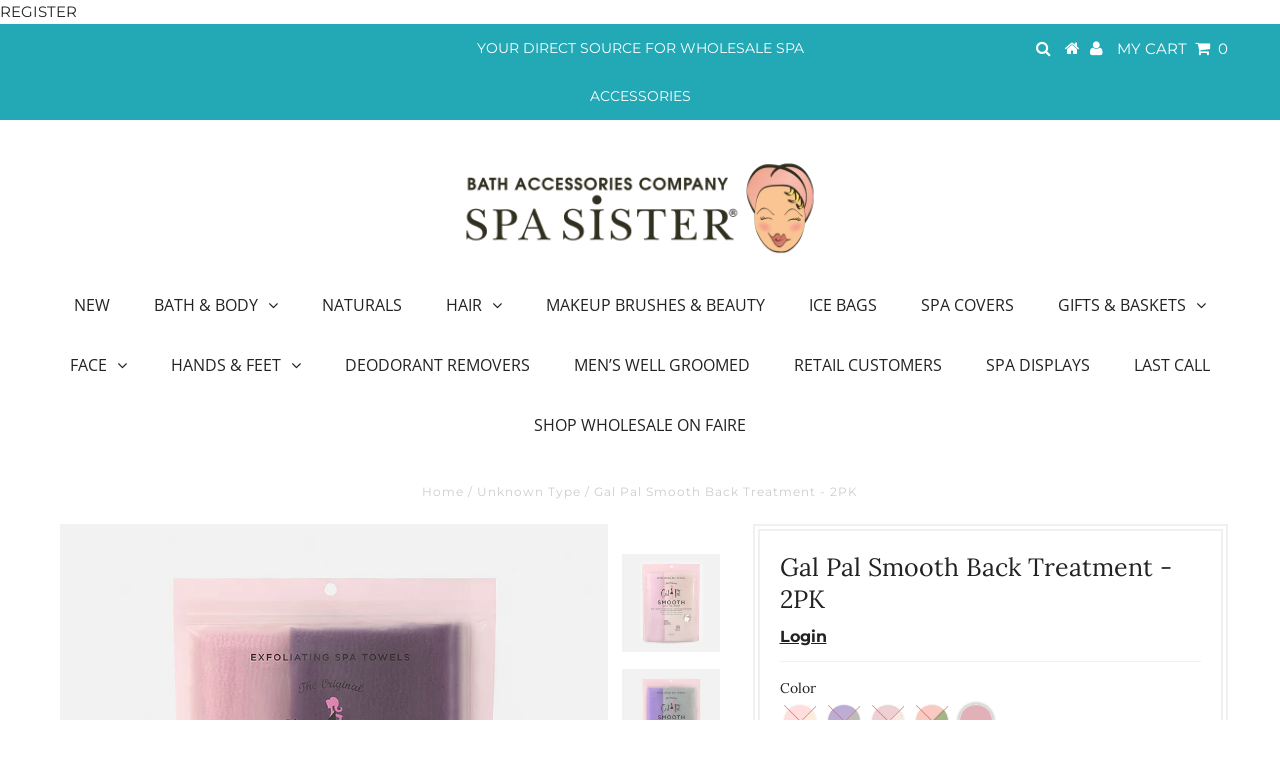

--- FILE ---
content_type: text/html; charset=utf-8
request_url: https://bathaccessories.com/products/gal-pal-smooth-back-treatment-2pk
body_size: 49052
content:
<!DOCTYPE html>
<!--[if lt IE 7 ]><html class="ie ie6" lang="en"> <![endif]-->
<!--[if IE 7 ]><html class="ie ie7" lang="en"> <![endif]-->
<!--[if IE 8 ]><html class="ie ie8" lang="en"> <![endif]-->
<!--[if (gte IE 9)|!(IE)]><!--><html lang="en" class="no-js"> <!--<![endif]-->
<head>

  <meta charset="utf-8" />
  

<meta property="og:type" content="product">
<meta property="og:title" content="Gal Pal Smooth Back Treatment - 2PK">
<meta property="og:url" content="https://bathaccessories.com/products/gal-pal-smooth-back-treatment-2pk"><meta property="og:description" content="



Gal Pal Smooth Back Treatment Towels help re-texturize and renew with two grades of exfoliation. A medium grade towel is great for gentler daily use and for the maintenance of spa-smooth skin; while the extra rough grade towel used just once or twice a week, seriously sloughs off dead skin cells to help detoxify and exfoliate all-over.
EXTRA ROUGH GRADE TOWEL: 
Once or twice a week, use this professional grade resurfacing towel to help effectively exfoliate, focusing on the much-overlooked back areas.
MEDIUM GRADE TOWEL:
Use daily for overall cleansing and the maintenance of spa-smooth skin.
 
 
 
 
⚠ WARNING: Cancer and Reproductive Harm - www.P65Warnings.ca.gov



">

<meta property="og:image" content="http://bathaccessories.com/cdn/shop/products/2315PICR_SmoothTowels900x900_32cb6ac3-d732-45b8-ab9d-1f0e0a34ebbb_grande.png?v=1625695508">
<meta property="og:image:secure_url" content="https://bathaccessories.com/cdn/shop/products/2315PICR_SmoothTowels900x900_32cb6ac3-d732-45b8-ab9d-1f0e0a34ebbb_grande.png?v=1625695508">

<meta property="og:image" content="http://bathaccessories.com/cdn/shop/products/2315PUGR_SmoothTowels900x900_grande.png?v=1625695508">
<meta property="og:image:secure_url" content="https://bathaccessories.com/cdn/shop/products/2315PUGR_SmoothTowels900x900_grande.png?v=1625695508">

<meta property="og:image" content="http://bathaccessories.com/cdn/shop/products/2315PUGR_SmoothTowel900x900_grande.png?v=1626210038">
<meta property="og:image:secure_url" content="https://bathaccessories.com/cdn/shop/products/2315PUGR_SmoothTowel900x900_grande.png?v=1626210038">

<meta property="og:price:amount" content="5.00">
<meta property="og:price:currency" content="USD">

<meta property="og:site_name" content="BathAccessoriesWholesale">



<meta name="twitter:card" content="summary">


<meta name="twitter:site" content="@">


<meta name="twitter:title" content="Gal Pal Smooth Back Treatment - 2PK">
<meta name="twitter:description" content="



Gal Pal Smooth Back Treatment Towels help re-texturize and renew with two grades of exfoliation. A medium grade towel is great for gentler daily use and for the maintenance of spa-smooth skin; whi">
<meta name="twitter:image" content="https://bathaccessories.com/cdn/shop/products/2315PICR_SmoothTowels900x900_32cb6ac3-d732-45b8-ab9d-1f0e0a34ebbb_large.png?v=1625695508">
<meta name="twitter:image:width" content="480">
<meta name="twitter:image:height" content="480">

  <!-- Basic Page Needs
================================================== -->

  <title>
    Gal Pal Smooth Back Treatment - 2PK &ndash; BathAccessoriesWholesale
  </title>
  
<meta name="description" content="Gal Pal Smooth Back Treatment Towels help re-texturize and renew with two grades of exfoliation. A medium grade towel is great for gentler daily use and for the maintenance of spa-smooth skin; while the extra rough grade towel used just once or twice a week, seriously sloughs off dead skin cells to help detoxify and ex" />

  <link rel="canonical" href="https://bathaccessories.com/products/gal-pal-smooth-back-treatment-2pk" />

  <!-- CSS
================================================== -->

  


































































  <link href="//bathaccessories.com/cdn/shop/t/11/assets/stylesheet.css?v=29385665744805233741768303122" rel="stylesheet" type="text/css" media="all" />
  <link href="//bathaccessories.com/cdn/shop/t/11/assets/queries.css?v=139278526930969987391653507528" rel="stylesheet" type="text/css" media="all" />

  <!-- JS
================================================== -->

  <script src="//ajax.googleapis.com/ajax/libs/jquery/2.2.3/jquery.min.js" type="text/javascript"></script>
  <script src="//bathaccessories.com/cdn/shop/t/11/assets/eventemitter3.min.js?v=27939738353326123541669846628" type="text/javascript"></script>
<script src="//bathaccessories.com/cdn/shop/t/11/assets/theme.js?v=153396608439487288951690216908" type="text/javascript"></script>
  <script src="//bathaccessories.com/cdn/shopifycloud/storefront/assets/themes_support/option_selection-b017cd28.js" type="text/javascript"></script>

  

  <!--[if lt IE 9]>
<script src="//html5shim.googlecode.com/svn/trunk/html5.js"></script>
<![endif]-->

  <meta name="viewport" content="width=device-width, initial-scale=1, maximum-scale=1">

  

  
  <a href="https://bathaccessories.com/account?p=0">REGISTER</a>


<script>window.performance && window.performance.mark && window.performance.mark('shopify.content_for_header.start');</script><meta id="shopify-digital-wallet" name="shopify-digital-wallet" content="/12482936896/digital_wallets/dialog">
<meta name="shopify-checkout-api-token" content="18f27337c22c5c147da44f96e34ca847">
<meta id="in-context-paypal-metadata" data-shop-id="12482936896" data-venmo-supported="false" data-environment="production" data-locale="en_US" data-paypal-v4="true" data-currency="USD">
<link rel="alternate" type="application/json+oembed" href="https://bathaccessories.com/products/gal-pal-smooth-back-treatment-2pk.oembed">
<script async="async" src="/checkouts/internal/preloads.js?locale=en-US"></script>
<link rel="preconnect" href="https://shop.app" crossorigin="anonymous">
<script async="async" src="https://shop.app/checkouts/internal/preloads.js?locale=en-US&shop_id=12482936896" crossorigin="anonymous"></script>
<script id="shopify-features" type="application/json">{"accessToken":"18f27337c22c5c147da44f96e34ca847","betas":["rich-media-storefront-analytics"],"domain":"bathaccessories.com","predictiveSearch":true,"shopId":12482936896,"locale":"en"}</script>
<script>var Shopify = Shopify || {};
Shopify.shop = "bathaccessorieswholesale.myshopify.com";
Shopify.locale = "en";
Shopify.currency = {"active":"USD","rate":"1.0"};
Shopify.country = "US";
Shopify.theme = {"name":"wau_Testament","id":133041520869,"schema_name":"Testament","schema_version":"6.5","theme_store_id":623,"role":"main"};
Shopify.theme.handle = "null";
Shopify.theme.style = {"id":null,"handle":null};
Shopify.cdnHost = "bathaccessories.com/cdn";
Shopify.routes = Shopify.routes || {};
Shopify.routes.root = "/";</script>
<script type="module">!function(o){(o.Shopify=o.Shopify||{}).modules=!0}(window);</script>
<script>!function(o){function n(){var o=[];function n(){o.push(Array.prototype.slice.apply(arguments))}return n.q=o,n}var t=o.Shopify=o.Shopify||{};t.loadFeatures=n(),t.autoloadFeatures=n()}(window);</script>
<script>
  window.ShopifyPay = window.ShopifyPay || {};
  window.ShopifyPay.apiHost = "shop.app\/pay";
  window.ShopifyPay.redirectState = null;
</script>
<script id="shop-js-analytics" type="application/json">{"pageType":"product"}</script>
<script defer="defer" async type="module" src="//bathaccessories.com/cdn/shopifycloud/shop-js/modules/v2/client.init-shop-cart-sync_C5BV16lS.en.esm.js"></script>
<script defer="defer" async type="module" src="//bathaccessories.com/cdn/shopifycloud/shop-js/modules/v2/chunk.common_CygWptCX.esm.js"></script>
<script type="module">
  await import("//bathaccessories.com/cdn/shopifycloud/shop-js/modules/v2/client.init-shop-cart-sync_C5BV16lS.en.esm.js");
await import("//bathaccessories.com/cdn/shopifycloud/shop-js/modules/v2/chunk.common_CygWptCX.esm.js");

  window.Shopify.SignInWithShop?.initShopCartSync?.({"fedCMEnabled":true,"windoidEnabled":true});

</script>
<script>
  window.Shopify = window.Shopify || {};
  if (!window.Shopify.featureAssets) window.Shopify.featureAssets = {};
  window.Shopify.featureAssets['shop-js'] = {"shop-cart-sync":["modules/v2/client.shop-cart-sync_ZFArdW7E.en.esm.js","modules/v2/chunk.common_CygWptCX.esm.js"],"init-fed-cm":["modules/v2/client.init-fed-cm_CmiC4vf6.en.esm.js","modules/v2/chunk.common_CygWptCX.esm.js"],"shop-button":["modules/v2/client.shop-button_tlx5R9nI.en.esm.js","modules/v2/chunk.common_CygWptCX.esm.js"],"shop-cash-offers":["modules/v2/client.shop-cash-offers_DOA2yAJr.en.esm.js","modules/v2/chunk.common_CygWptCX.esm.js","modules/v2/chunk.modal_D71HUcav.esm.js"],"init-windoid":["modules/v2/client.init-windoid_sURxWdc1.en.esm.js","modules/v2/chunk.common_CygWptCX.esm.js"],"shop-toast-manager":["modules/v2/client.shop-toast-manager_ClPi3nE9.en.esm.js","modules/v2/chunk.common_CygWptCX.esm.js"],"init-shop-email-lookup-coordinator":["modules/v2/client.init-shop-email-lookup-coordinator_B8hsDcYM.en.esm.js","modules/v2/chunk.common_CygWptCX.esm.js"],"init-shop-cart-sync":["modules/v2/client.init-shop-cart-sync_C5BV16lS.en.esm.js","modules/v2/chunk.common_CygWptCX.esm.js"],"avatar":["modules/v2/client.avatar_BTnouDA3.en.esm.js"],"pay-button":["modules/v2/client.pay-button_FdsNuTd3.en.esm.js","modules/v2/chunk.common_CygWptCX.esm.js"],"init-customer-accounts":["modules/v2/client.init-customer-accounts_DxDtT_ad.en.esm.js","modules/v2/client.shop-login-button_C5VAVYt1.en.esm.js","modules/v2/chunk.common_CygWptCX.esm.js","modules/v2/chunk.modal_D71HUcav.esm.js"],"init-shop-for-new-customer-accounts":["modules/v2/client.init-shop-for-new-customer-accounts_ChsxoAhi.en.esm.js","modules/v2/client.shop-login-button_C5VAVYt1.en.esm.js","modules/v2/chunk.common_CygWptCX.esm.js","modules/v2/chunk.modal_D71HUcav.esm.js"],"shop-login-button":["modules/v2/client.shop-login-button_C5VAVYt1.en.esm.js","modules/v2/chunk.common_CygWptCX.esm.js","modules/v2/chunk.modal_D71HUcav.esm.js"],"init-customer-accounts-sign-up":["modules/v2/client.init-customer-accounts-sign-up_CPSyQ0Tj.en.esm.js","modules/v2/client.shop-login-button_C5VAVYt1.en.esm.js","modules/v2/chunk.common_CygWptCX.esm.js","modules/v2/chunk.modal_D71HUcav.esm.js"],"shop-follow-button":["modules/v2/client.shop-follow-button_Cva4Ekp9.en.esm.js","modules/v2/chunk.common_CygWptCX.esm.js","modules/v2/chunk.modal_D71HUcav.esm.js"],"checkout-modal":["modules/v2/client.checkout-modal_BPM8l0SH.en.esm.js","modules/v2/chunk.common_CygWptCX.esm.js","modules/v2/chunk.modal_D71HUcav.esm.js"],"lead-capture":["modules/v2/client.lead-capture_Bi8yE_yS.en.esm.js","modules/v2/chunk.common_CygWptCX.esm.js","modules/v2/chunk.modal_D71HUcav.esm.js"],"shop-login":["modules/v2/client.shop-login_D6lNrXab.en.esm.js","modules/v2/chunk.common_CygWptCX.esm.js","modules/v2/chunk.modal_D71HUcav.esm.js"],"payment-terms":["modules/v2/client.payment-terms_CZxnsJam.en.esm.js","modules/v2/chunk.common_CygWptCX.esm.js","modules/v2/chunk.modal_D71HUcav.esm.js"]};
</script>
<script>(function() {
  var isLoaded = false;
  function asyncLoad() {
    if (isLoaded) return;
    isLoaded = true;
    var urls = ["https:\/\/apps.synctrack.io\/cta-buttons\/\/cta-group-button.js?v=1652243164\u0026shop=bathaccessorieswholesale.myshopify.com","https:\/\/cookie-bar.salessquad.co.uk\/scripts\/fcb_754021a6400a702738aca67f8f9d8529.js?shop=bathaccessorieswholesale.myshopify.com","\/\/cdn.shopify.com\/proxy\/64a478cdee4ead50d01c914b801373926576c9d75c8b672da1ef73ed7a03d536\/cdn.nfcube.com\/instafeed-76b559086903deffee2533840787cc9d.js?shop=bathaccessorieswholesale.myshopify.com\u0026sp-cache-control=cHVibGljLCBtYXgtYWdlPTkwMA","https:\/\/omnisnippet1.com\/platforms\/shopify.js?source=scriptTag\u0026v=2025-05-15T12\u0026shop=bathaccessorieswholesale.myshopify.com"];
    for (var i = 0; i < urls.length; i++) {
      var s = document.createElement('script');
      s.type = 'text/javascript';
      s.async = true;
      s.src = urls[i];
      var x = document.getElementsByTagName('script')[0];
      x.parentNode.insertBefore(s, x);
    }
  };
  if(window.attachEvent) {
    window.attachEvent('onload', asyncLoad);
  } else {
    window.addEventListener('load', asyncLoad, false);
  }
})();</script>
<script id="__st">var __st={"a":12482936896,"offset":-28800,"reqid":"3f45dbf2-dbcb-41dd-8411-eb679096b6b8-1768783721","pageurl":"bathaccessories.com\/products\/gal-pal-smooth-back-treatment-2pk","u":"a35d08b113a7","p":"product","rtyp":"product","rid":6851786965174};</script>
<script>window.ShopifyPaypalV4VisibilityTracking = true;</script>
<script id="captcha-bootstrap">!function(){'use strict';const t='contact',e='account',n='new_comment',o=[[t,t],['blogs',n],['comments',n],[t,'customer']],c=[[e,'customer_login'],[e,'guest_login'],[e,'recover_customer_password'],[e,'create_customer']],r=t=>t.map((([t,e])=>`form[action*='/${t}']:not([data-nocaptcha='true']) input[name='form_type'][value='${e}']`)).join(','),a=t=>()=>t?[...document.querySelectorAll(t)].map((t=>t.form)):[];function s(){const t=[...o],e=r(t);return a(e)}const i='password',u='form_key',d=['recaptcha-v3-token','g-recaptcha-response','h-captcha-response',i],f=()=>{try{return window.sessionStorage}catch{return}},m='__shopify_v',_=t=>t.elements[u];function p(t,e,n=!1){try{const o=window.sessionStorage,c=JSON.parse(o.getItem(e)),{data:r}=function(t){const{data:e,action:n}=t;return t[m]||n?{data:e,action:n}:{data:t,action:n}}(c);for(const[e,n]of Object.entries(r))t.elements[e]&&(t.elements[e].value=n);n&&o.removeItem(e)}catch(o){console.error('form repopulation failed',{error:o})}}const l='form_type',E='cptcha';function T(t){t.dataset[E]=!0}const w=window,h=w.document,L='Shopify',v='ce_forms',y='captcha';let A=!1;((t,e)=>{const n=(g='f06e6c50-85a8-45c8-87d0-21a2b65856fe',I='https://cdn.shopify.com/shopifycloud/storefront-forms-hcaptcha/ce_storefront_forms_captcha_hcaptcha.v1.5.2.iife.js',D={infoText:'Protected by hCaptcha',privacyText:'Privacy',termsText:'Terms'},(t,e,n)=>{const o=w[L][v],c=o.bindForm;if(c)return c(t,g,e,D).then(n);var r;o.q.push([[t,g,e,D],n]),r=I,A||(h.body.append(Object.assign(h.createElement('script'),{id:'captcha-provider',async:!0,src:r})),A=!0)});var g,I,D;w[L]=w[L]||{},w[L][v]=w[L][v]||{},w[L][v].q=[],w[L][y]=w[L][y]||{},w[L][y].protect=function(t,e){n(t,void 0,e),T(t)},Object.freeze(w[L][y]),function(t,e,n,w,h,L){const[v,y,A,g]=function(t,e,n){const i=e?o:[],u=t?c:[],d=[...i,...u],f=r(d),m=r(i),_=r(d.filter((([t,e])=>n.includes(e))));return[a(f),a(m),a(_),s()]}(w,h,L),I=t=>{const e=t.target;return e instanceof HTMLFormElement?e:e&&e.form},D=t=>v().includes(t);t.addEventListener('submit',(t=>{const e=I(t);if(!e)return;const n=D(e)&&!e.dataset.hcaptchaBound&&!e.dataset.recaptchaBound,o=_(e),c=g().includes(e)&&(!o||!o.value);(n||c)&&t.preventDefault(),c&&!n&&(function(t){try{if(!f())return;!function(t){const e=f();if(!e)return;const n=_(t);if(!n)return;const o=n.value;o&&e.removeItem(o)}(t);const e=Array.from(Array(32),(()=>Math.random().toString(36)[2])).join('');!function(t,e){_(t)||t.append(Object.assign(document.createElement('input'),{type:'hidden',name:u})),t.elements[u].value=e}(t,e),function(t,e){const n=f();if(!n)return;const o=[...t.querySelectorAll(`input[type='${i}']`)].map((({name:t})=>t)),c=[...d,...o],r={};for(const[a,s]of new FormData(t).entries())c.includes(a)||(r[a]=s);n.setItem(e,JSON.stringify({[m]:1,action:t.action,data:r}))}(t,e)}catch(e){console.error('failed to persist form',e)}}(e),e.submit())}));const S=(t,e)=>{t&&!t.dataset[E]&&(n(t,e.some((e=>e===t))),T(t))};for(const o of['focusin','change'])t.addEventListener(o,(t=>{const e=I(t);D(e)&&S(e,y())}));const B=e.get('form_key'),M=e.get(l),P=B&&M;t.addEventListener('DOMContentLoaded',(()=>{const t=y();if(P)for(const e of t)e.elements[l].value===M&&p(e,B);[...new Set([...A(),...v().filter((t=>'true'===t.dataset.shopifyCaptcha))])].forEach((e=>S(e,t)))}))}(h,new URLSearchParams(w.location.search),n,t,e,['guest_login'])})(!0,!0)}();</script>
<script integrity="sha256-4kQ18oKyAcykRKYeNunJcIwy7WH5gtpwJnB7kiuLZ1E=" data-source-attribution="shopify.loadfeatures" defer="defer" src="//bathaccessories.com/cdn/shopifycloud/storefront/assets/storefront/load_feature-a0a9edcb.js" crossorigin="anonymous"></script>
<script crossorigin="anonymous" defer="defer" src="//bathaccessories.com/cdn/shopifycloud/storefront/assets/shopify_pay/storefront-65b4c6d7.js?v=20250812"></script>
<script data-source-attribution="shopify.dynamic_checkout.dynamic.init">var Shopify=Shopify||{};Shopify.PaymentButton=Shopify.PaymentButton||{isStorefrontPortableWallets:!0,init:function(){window.Shopify.PaymentButton.init=function(){};var t=document.createElement("script");t.src="https://bathaccessories.com/cdn/shopifycloud/portable-wallets/latest/portable-wallets.en.js",t.type="module",document.head.appendChild(t)}};
</script>
<script data-source-attribution="shopify.dynamic_checkout.buyer_consent">
  function portableWalletsHideBuyerConsent(e){var t=document.getElementById("shopify-buyer-consent"),n=document.getElementById("shopify-subscription-policy-button");t&&n&&(t.classList.add("hidden"),t.setAttribute("aria-hidden","true"),n.removeEventListener("click",e))}function portableWalletsShowBuyerConsent(e){var t=document.getElementById("shopify-buyer-consent"),n=document.getElementById("shopify-subscription-policy-button");t&&n&&(t.classList.remove("hidden"),t.removeAttribute("aria-hidden"),n.addEventListener("click",e))}window.Shopify?.PaymentButton&&(window.Shopify.PaymentButton.hideBuyerConsent=portableWalletsHideBuyerConsent,window.Shopify.PaymentButton.showBuyerConsent=portableWalletsShowBuyerConsent);
</script>
<script data-source-attribution="shopify.dynamic_checkout.cart.bootstrap">document.addEventListener("DOMContentLoaded",(function(){function t(){return document.querySelector("shopify-accelerated-checkout-cart, shopify-accelerated-checkout")}if(t())Shopify.PaymentButton.init();else{new MutationObserver((function(e,n){t()&&(Shopify.PaymentButton.init(),n.disconnect())})).observe(document.body,{childList:!0,subtree:!0})}}));
</script>
<link id="shopify-accelerated-checkout-styles" rel="stylesheet" media="screen" href="https://bathaccessories.com/cdn/shopifycloud/portable-wallets/latest/accelerated-checkout-backwards-compat.css" crossorigin="anonymous">
<style id="shopify-accelerated-checkout-cart">
        #shopify-buyer-consent {
  margin-top: 1em;
  display: inline-block;
  width: 100%;
}

#shopify-buyer-consent.hidden {
  display: none;
}

#shopify-subscription-policy-button {
  background: none;
  border: none;
  padding: 0;
  text-decoration: underline;
  font-size: inherit;
  cursor: pointer;
}

#shopify-subscription-policy-button::before {
  box-shadow: none;
}

      </style>

<script>window.performance && window.performance.mark && window.performance.mark('shopify.content_for_header.end');</script><script type="application/vnd.locksmith+json" data-locksmith>{"version":"v6.22","locked":false,"initialized":true,"scope":"product","access_granted":true,"access_denied":false,"manual_lock":false,"server_lock":false,"server_rendered":null,"hide_resource":false,"hide_links_to_resource":false,"transparent":true,"locks":{"all":[],"opened":[]},"keys":[],"keys_signature":"d1cf8d92f497de2f813cb31de7e8340c0f2a2ccfcc09c627c9bdaab8be572a2f","state":{"template":"product","theme":133041520869,"product":"gal-pal-smooth-back-treatment-2pk","collection":null,"page":null,"blog":null,"article":null,"app":null},"now":1768783721,"path":"\/products\/gal-pal-smooth-back-treatment-2pk","canonical_url":"https:\/\/bathaccessories.com\/products\/gal-pal-smooth-back-treatment-2pk","customer_id":null,"customer_id_signature":"d1cf8d92f497de2f813cb31de7e8340c0f2a2ccfcc09c627c9bdaab8be572a2f","cart":null}</script><script data-locksmith>!function(){var require=void 0,reqwest=function(){function succeed(e){var t=protocolRe.exec(e.url);return t=t&&t[1]||context.location.protocol,httpsRe.test(t)?twoHundo.test(e.request.status):!!e.request.response}function handleReadyState(e,t,n){return function(){return e._aborted?n(e.request):e._timedOut?n(e.request,"Request is aborted: timeout"):void(e.request&&4==e.request[readyState]&&(e.request.onreadystatechange=noop,succeed(e)?t(e.request):n(e.request)))}}function setHeaders(e,t){var n,r=t.headers||{};r.Accept=r.Accept||defaultHeaders.accept[t.type]||defaultHeaders.accept["*"];var o="undefined"!=typeof FormData&&t.data instanceof FormData;!t.crossOrigin&&!r[requestedWith]&&(r[requestedWith]=defaultHeaders.requestedWith),!r[contentType]&&!o&&(r[contentType]=t.contentType||defaultHeaders.contentType);for(n in r)r.hasOwnProperty(n)&&"setRequestHeader"in e&&e.setRequestHeader(n,r[n])}function setCredentials(e,t){"undefined"!=typeof t.withCredentials&&"undefined"!=typeof e.withCredentials&&(e.withCredentials=!!t.withCredentials)}function generalCallback(e){lastValue=e}function urlappend(e,t){return e+(/[?]/.test(e)?"&":"?")+t}function handleJsonp(e,t,n,r){var o=uniqid++,i=e.jsonpCallback||"callback",a=e.jsonpCallbackName||reqwest.getcallbackPrefix(o),s=new RegExp("((^|[?]|&)"+i+")=([^&]+)"),u=r.match(s),c=doc.createElement("script"),l=0,p=-1!==navigator.userAgent.indexOf("MSIE 10.0");return u?"?"===u[3]?r=r.replace(s,"$1="+a):a=u[3]:r=urlappend(r,i+"="+a),context[a]=generalCallback,c.type="text/javascript",c.src=r,c.async=!0,"undefined"!=typeof c.onreadystatechange&&!p&&(c.htmlFor=c.id="_reqwest_"+o),c.onload=c.onreadystatechange=function(){return c[readyState]&&"complete"!==c[readyState]&&"loaded"!==c[readyState]||l?!1:(c.onload=c.onreadystatechange=null,c.onclick&&c.onclick(),t(lastValue),lastValue=void 0,head.removeChild(c),l=1,void 0)},head.appendChild(c),{abort:function(){c.onload=c.onreadystatechange=null,n({},"Request is aborted: timeout",{}),lastValue=void 0,head.removeChild(c),l=1}}}function getRequest(e,t){var n,r=this.o,o=(r.method||"GET").toUpperCase(),i="string"==typeof r?r:r.url,a=r.processData!==!1&&r.data&&"string"!=typeof r.data?reqwest.toQueryString(r.data):r.data||null,s=!1;return("jsonp"==r.type||"GET"==o)&&a&&(i=urlappend(i,a),a=null),"jsonp"==r.type?handleJsonp(r,e,t,i):(n=r.xhr&&r.xhr(r)||xhr(r),n.open(o,i,r.async===!1?!1:!0),setHeaders(n,r),setCredentials(n,r),context[xDomainRequest]&&n instanceof context[xDomainRequest]?(n.onload=e,n.onerror=t,n.onprogress=function(){},s=!0):n.onreadystatechange=handleReadyState(this,e,t),r.before&&r.before(n),s?setTimeout(function(){n.send(a)},200):n.send(a),n)}function Reqwest(e,t){this.o=e,this.fn=t,init.apply(this,arguments)}function setType(e){return null===e?void 0:e.match("json")?"json":e.match("javascript")?"js":e.match("text")?"html":e.match("xml")?"xml":void 0}function init(o,fn){function complete(e){for(o.timeout&&clearTimeout(self.timeout),self.timeout=null;self._completeHandlers.length>0;)self._completeHandlers.shift()(e)}function success(resp){var type=o.type||resp&&setType(resp.getResponseHeader("Content-Type"));resp="jsonp"!==type?self.request:resp;var filteredResponse=globalSetupOptions.dataFilter(resp.responseText,type),r=filteredResponse;try{resp.responseText=r}catch(e){}if(r)switch(type){case"json":try{resp=context.JSON?context.JSON.parse(r):eval("("+r+")")}catch(err){return error(resp,"Could not parse JSON in response",err)}break;case"js":resp=eval(r);break;case"html":resp=r;break;case"xml":resp=resp.responseXML&&resp.responseXML.parseError&&resp.responseXML.parseError.errorCode&&resp.responseXML.parseError.reason?null:resp.responseXML}for(self._responseArgs.resp=resp,self._fulfilled=!0,fn(resp),self._successHandler(resp);self._fulfillmentHandlers.length>0;)resp=self._fulfillmentHandlers.shift()(resp);complete(resp)}function timedOut(){self._timedOut=!0,self.request.abort()}function error(e,t,n){for(e=self.request,self._responseArgs.resp=e,self._responseArgs.msg=t,self._responseArgs.t=n,self._erred=!0;self._errorHandlers.length>0;)self._errorHandlers.shift()(e,t,n);complete(e)}this.url="string"==typeof o?o:o.url,this.timeout=null,this._fulfilled=!1,this._successHandler=function(){},this._fulfillmentHandlers=[],this._errorHandlers=[],this._completeHandlers=[],this._erred=!1,this._responseArgs={};var self=this;fn=fn||function(){},o.timeout&&(this.timeout=setTimeout(function(){timedOut()},o.timeout)),o.success&&(this._successHandler=function(){o.success.apply(o,arguments)}),o.error&&this._errorHandlers.push(function(){o.error.apply(o,arguments)}),o.complete&&this._completeHandlers.push(function(){o.complete.apply(o,arguments)}),this.request=getRequest.call(this,success,error)}function reqwest(e,t){return new Reqwest(e,t)}function normalize(e){return e?e.replace(/\r?\n/g,"\r\n"):""}function serial(e,t){var n,r,o,i,a=e.name,s=e.tagName.toLowerCase(),u=function(e){e&&!e.disabled&&t(a,normalize(e.attributes.value&&e.attributes.value.specified?e.value:e.text))};if(!e.disabled&&a)switch(s){case"input":/reset|button|image|file/i.test(e.type)||(n=/checkbox/i.test(e.type),r=/radio/i.test(e.type),o=e.value,(!n&&!r||e.checked)&&t(a,normalize(n&&""===o?"on":o)));break;case"textarea":t(a,normalize(e.value));break;case"select":if("select-one"===e.type.toLowerCase())u(e.selectedIndex>=0?e.options[e.selectedIndex]:null);else for(i=0;e.length&&i<e.length;i++)e.options[i].selected&&u(e.options[i])}}function eachFormElement(){var e,t,n=this,r=function(e,t){var r,o,i;for(r=0;r<t.length;r++)for(i=e[byTag](t[r]),o=0;o<i.length;o++)serial(i[o],n)};for(t=0;t<arguments.length;t++)e=arguments[t],/input|select|textarea/i.test(e.tagName)&&serial(e,n),r(e,["input","select","textarea"])}function serializeQueryString(){return reqwest.toQueryString(reqwest.serializeArray.apply(null,arguments))}function serializeHash(){var e={};return eachFormElement.apply(function(t,n){t in e?(e[t]&&!isArray(e[t])&&(e[t]=[e[t]]),e[t].push(n)):e[t]=n},arguments),e}function buildParams(e,t,n,r){var o,i,a,s=/\[\]$/;if(isArray(t))for(i=0;t&&i<t.length;i++)a=t[i],n||s.test(e)?r(e,a):buildParams(e+"["+("object"==typeof a?i:"")+"]",a,n,r);else if(t&&"[object Object]"===t.toString())for(o in t)buildParams(e+"["+o+"]",t[o],n,r);else r(e,t)}var context=this;if("window"in context)var doc=document,byTag="getElementsByTagName",head=doc[byTag]("head")[0];else{var XHR2;try{XHR2=require("xhr2")}catch(ex){throw new Error("Peer dependency `xhr2` required! Please npm install xhr2")}}var httpsRe=/^http/,protocolRe=/(^\w+):\/\//,twoHundo=/^(20\d|1223)$/,readyState="readyState",contentType="Content-Type",requestedWith="X-Requested-With",uniqid=0,callbackPrefix="reqwest_"+ +new Date,lastValue,xmlHttpRequest="XMLHttpRequest",xDomainRequest="XDomainRequest",noop=function(){},isArray="function"==typeof Array.isArray?Array.isArray:function(e){return e instanceof Array},defaultHeaders={contentType:"application/x-www-form-urlencoded",requestedWith:xmlHttpRequest,accept:{"*":"text/javascript, text/html, application/xml, text/xml, */*",xml:"application/xml, text/xml",html:"text/html",text:"text/plain",json:"application/json, text/javascript",js:"application/javascript, text/javascript"}},xhr=function(e){if(e.crossOrigin===!0){var t=context[xmlHttpRequest]?new XMLHttpRequest:null;if(t&&"withCredentials"in t)return t;if(context[xDomainRequest])return new XDomainRequest;throw new Error("Browser does not support cross-origin requests")}return context[xmlHttpRequest]?new XMLHttpRequest:XHR2?new XHR2:new ActiveXObject("Microsoft.XMLHTTP")},globalSetupOptions={dataFilter:function(e){return e}};return Reqwest.prototype={abort:function(){this._aborted=!0,this.request.abort()},retry:function(){init.call(this,this.o,this.fn)},then:function(e,t){return e=e||function(){},t=t||function(){},this._fulfilled?this._responseArgs.resp=e(this._responseArgs.resp):this._erred?t(this._responseArgs.resp,this._responseArgs.msg,this._responseArgs.t):(this._fulfillmentHandlers.push(e),this._errorHandlers.push(t)),this},always:function(e){return this._fulfilled||this._erred?e(this._responseArgs.resp):this._completeHandlers.push(e),this},fail:function(e){return this._erred?e(this._responseArgs.resp,this._responseArgs.msg,this._responseArgs.t):this._errorHandlers.push(e),this},"catch":function(e){return this.fail(e)}},reqwest.serializeArray=function(){var e=[];return eachFormElement.apply(function(t,n){e.push({name:t,value:n})},arguments),e},reqwest.serialize=function(){if(0===arguments.length)return"";var e,t,n=Array.prototype.slice.call(arguments,0);return e=n.pop(),e&&e.nodeType&&n.push(e)&&(e=null),e&&(e=e.type),t="map"==e?serializeHash:"array"==e?reqwest.serializeArray:serializeQueryString,t.apply(null,n)},reqwest.toQueryString=function(e,t){var n,r,o=t||!1,i=[],a=encodeURIComponent,s=function(e,t){t="function"==typeof t?t():null==t?"":t,i[i.length]=a(e)+"="+a(t)};if(isArray(e))for(r=0;e&&r<e.length;r++)s(e[r].name,e[r].value);else for(n in e)e.hasOwnProperty(n)&&buildParams(n,e[n],o,s);return i.join("&").replace(/%20/g,"+")},reqwest.getcallbackPrefix=function(){return callbackPrefix},reqwest.compat=function(e,t){return e&&(e.type&&(e.method=e.type)&&delete e.type,e.dataType&&(e.type=e.dataType),e.jsonpCallback&&(e.jsonpCallbackName=e.jsonpCallback)&&delete e.jsonpCallback,e.jsonp&&(e.jsonpCallback=e.jsonp)),new Reqwest(e,t)},reqwest.ajaxSetup=function(e){e=e||{};for(var t in e)globalSetupOptions[t]=e[t]},reqwest}(),rollbar=window.__rollbar_for_locksmith||function(){var e={};return!function(t,n){"object"==typeof e&&"object"==typeof module?module.exports=n():"function"==typeof define&&define.amd?define([],n):"object"==typeof e?e.rollbar=n():t.rollbar=n()}(this,function(){return function(e){function t(r){if(n[r])return n[r].exports;var o=n[r]={exports:{},id:r,loaded:!1};return e[r].call(o.exports,o,o.exports,t),o.loaded=!0,o.exports}var n={};return t.m=e,t.c=n,t.p="",t(0)}([function(e,t,n){e.exports=n(1)},function(e,t,n){"use strict";var r=n(2);"undefined"==typeof window||window._rollbarStartTime||(window._rollbarStartTime=(new Date).getTime()),e.exports=r},function(e,t,n){"use strict";function r(e,t){this.options=c.merge(k,e);var n=new l(this.options,d,h);this.client=t||new u(this.options,n,p,"browser");var r="undefined"!=typeof window&&window||"undefined"!=typeof self&&self,o="undefined"!=typeof document&&document;i(this.client.notifier),a(this.client.queue),(this.options.captureUncaught||this.options.handleUncaughtExceptions)&&(f.captureUncaughtExceptions(r,this),f.wrapGlobals(r,this)),(this.options.captureUnhandledRejections||this.options.handleUnhandledRejections)&&f.captureUnhandledRejections(r,this),this.instrumenter=new w(this.options,this.client.telemeter,this,r,o),this.instrumenter.instrument()}function o(e){var t="Rollbar is not initialized";p.error(t),e&&e(new Error(t))}function i(e){e.addTransform(m.handleItemWithError).addTransform(m.ensureItemHasSomethingToSay).addTransform(m.addBaseInfo).addTransform(m.addRequestInfo(window)).addTransform(m.addClientInfo(window)).addTransform(m.addPluginInfo(window)).addTransform(m.addBody).addTransform(g.addMessageWithError).addTransform(g.addTelemetryData).addTransform(g.addConfigToPayload).addTransform(m.scrubPayload).addTransform(g.userTransform(p)).addTransform(g.itemToPayload)}function a(e){e.addPredicate(y.checkLevel).addPredicate(v.checkIgnore).addPredicate(y.userCheckIgnore(p)).addPredicate(y.urlIsNotBlacklisted(p)).addPredicate(y.urlIsWhitelisted(p)).addPredicate(y.messageIsIgnored(p))}function s(e){for(var t=0,n=e.length;n>t;++t)if(c.isFunction(e[t]))return e[t]}var u=n(3),c=n(5),l=n(11),p=n(13),f=n(16),d=n(17),h=n(19),m=n(20),g=n(24),v=n(25),y=n(26),b=n(21),w=n(27),x=null;r.init=function(e,t){return x?x.global(e).configure(e):x=new r(e,t)},r.prototype.global=function(e){return this.client.global(e),this},r.global=function(e){return x?x.global(e):void o()},r.prototype.configure=function(e,t){var n=this.options,r={};return t&&(r={payload:t}),this.options=c.merge(n,e,r),this.client.configure(this.options,t),this.instrumenter.configure(this.options),this},r.configure=function(e,t){return x?x.configure(e,t):void o()},r.prototype.lastError=function(){return this.client.lastError},r.lastError=function(){return x?x.lastError():void o()},r.prototype.log=function(){var e=this._createItem(arguments),t=e.uuid;return this.client.log(e),{uuid:t}},r.log=function(){if(x)return x.log.apply(x,arguments);var e=s(arguments);o(e)},r.prototype.debug=function(){var e=this._createItem(arguments),t=e.uuid;return this.client.debug(e),{uuid:t}},r.debug=function(){if(x)return x.debug.apply(x,arguments);var e=s(arguments);o(e)},r.prototype.info=function(){var e=this._createItem(arguments),t=e.uuid;return this.client.info(e),{uuid:t}},r.info=function(){if(x)return x.info.apply(x,arguments);var e=s(arguments);o(e)},r.prototype.warn=function(){var e=this._createItem(arguments),t=e.uuid;return this.client.warn(e),{uuid:t}},r.warn=function(){if(x)return x.warn.apply(x,arguments);var e=s(arguments);o(e)},r.prototype.warning=function(){var e=this._createItem(arguments),t=e.uuid;return this.client.warning(e),{uuid:t}},r.warning=function(){if(x)return x.warning.apply(x,arguments);var e=s(arguments);o(e)},r.prototype.error=function(){var e=this._createItem(arguments),t=e.uuid;return this.client.error(e),{uuid:t}},r.error=function(){if(x)return x.error.apply(x,arguments);var e=s(arguments);o(e)},r.prototype.critical=function(){var e=this._createItem(arguments),t=e.uuid;return this.client.critical(e),{uuid:t}},r.critical=function(){if(x)return x.critical.apply(x,arguments);var e=s(arguments);o(e)},r.prototype.handleUncaughtException=function(e,t,n,r,o,i){var a,s=c.makeUnhandledStackInfo(e,t,n,r,o,"onerror","uncaught exception",b);c.isError(o)?(a=this._createItem([e,o,i]),a._unhandledStackInfo=s):c.isError(t)?(a=this._createItem([e,t,i]),a._unhandledStackInfo=s):(a=this._createItem([e,i]),a.stackInfo=s),a.level=this.options.uncaughtErrorLevel,a._isUncaught=!0,this.client.log(a)},r.prototype.handleUnhandledRejection=function(e,t){var n="unhandled rejection was null or undefined!";if(e)if(e.message)n=e.message;else{var r=c.stringify(e);r.value&&(n=r.value)}var o,i=e&&e._rollbarContext||t&&t._rollbarContext;c.isError(e)?o=this._createItem([n,e,i]):(o=this._createItem([n,e,i]),o.stackInfo=c.makeUnhandledStackInfo(n,"",0,0,null,"unhandledrejection","",b)),o.level=this.options.uncaughtErrorLevel,o._isUncaught=!0,o._originalArgs=o._originalArgs||[],o._originalArgs.push(t),this.client.log(o)},r.prototype.wrap=function(e,t,n){try{var r;if(r=c.isFunction(t)?t:function(){return t||{}},!c.isFunction(e))return e;if(e._isWrap)return e;if(!e._rollbar_wrapped&&(e._rollbar_wrapped=function(){t&&c.isFunction(t)&&t.apply(this,arguments);try{return e.apply(this,arguments)}catch(t){var n=t;throw n&&(c.isType(n,"string")&&(n=new String(n)),n._rollbarContext=r()||{},n._rollbarContext._wrappedSource=e.toString(),window._rollbarWrappedError=n),n}},e._rollbar_wrapped._isWrap=!0,e.hasOwnProperty))for(var o in e)e.hasOwnProperty(o)&&(e._rollbar_wrapped[o]=e[o]);return e._rollbar_wrapped}catch(t){return e}},r.wrap=function(e,t){return x?x.wrap(e,t):void o()},r.prototype.captureEvent=function(e,t){return this.client.captureEvent(e,t)},r.captureEvent=function(e,t){return x?x.captureEvent(e,t):void o()},r.prototype.captureDomContentLoaded=function(e,t){return t||(t=new Date),this.client.captureDomContentLoaded(t)},r.prototype.captureLoad=function(e,t){return t||(t=new Date),this.client.captureLoad(t)},r.prototype._createItem=function(e){return c.createItem(e,p,this)};var k={version:"2.4.5",scrubFields:["pw","pass","passwd","password","secret","confirm_password","confirmPassword","password_confirmation","passwordConfirmation","access_token","accessToken","secret_key","secretKey","secretToken","cc-number","card number","cardnumber","cardnum","ccnum","ccnumber","cc num","creditcardnumber","credit card number","newcreditcardnumber","new credit card","creditcardno","credit card no","card#","card #","cc-csc","cvc2","cvv2","ccv2","security code","card verification","name on credit card","name on card","nameoncard","cardholder","card holder","name des karteninhabers","card type","cardtype","cc type","cctype","payment type","expiration date","expirationdate","expdate","cc-exp"],logLevel:"debug",reportLevel:"debug",uncaughtErrorLevel:"error",endpoint:"api.rollbar.com/api/1/item/",verbose:!1,enabled:!0,sendConfig:!1,includeItemsInTelemetry:!0,captureIp:!0};e.exports=r},function(e,t,n){"use strict";function r(e,t,n,o){this.options=c.merge(e),this.logger=n,r.rateLimiter.configureGlobal(this.options),r.rateLimiter.setPlatformOptions(o,this.options),this.queue=new a(r.rateLimiter,t,n,this.options),this.notifier=new s(this.queue,this.options),this.telemeter=new u(this.options),this.lastError=null,this.lastErrorHash="none"}function o(e){var t=e.message||"",n=(e.err||{}).stack||String(e.err);return t+"::"+n}var i=n(4),a=n(8),s=n(9),u=n(10),c=n(5),l={maxItems:0,itemsPerMinute:60};r.rateLimiter=new i(l),r.prototype.global=function(e){return r.rateLimiter.configureGlobal(e),this},r.prototype.configure=function(e,t){var n=this.options,r={};return t&&(r={payload:t}),this.options=c.merge(n,e,r),this.notifier&&this.notifier.configure(this.options),this.telemeter&&this.telemeter.configure(this.options),this.global(this.options),this},r.prototype.log=function(e){var t=this._defaultLogLevel();return this._log(t,e)},r.prototype.debug=function(e){this._log("debug",e)},r.prototype.info=function(e){this._log("info",e)},r.prototype.warn=function(e){this._log("warning",e)},r.prototype.warning=function(e){this._log("warning",e)},r.prototype.error=function(e){this._log("error",e)},r.prototype.critical=function(e){this._log("critical",e)},r.prototype.wait=function(e){this.queue.wait(e)},r.prototype.captureEvent=function(e,t){return this.telemeter.captureEvent(e,t)},r.prototype.captureDomContentLoaded=function(e){return this.telemeter.captureDomContentLoaded(e)},r.prototype.captureLoad=function(e){return this.telemeter.captureLoad(e)},r.prototype._log=function(e,t){var n;if(t.callback&&(n=t.callback,delete t.callback),this._sameAsLastError(t)){if(n){var r=new Error("ignored identical item");r.item=t,n(r)}}else try{t.level=t.level||e,this.telemeter._captureRollbarItem(t),t.telemetryEvents=this.telemeter.copyEvents(),this.notifier.log(t,n)}catch(e){this.logger.error(e)}},r.prototype._defaultLogLevel=function(){return this.options.logLevel||"debug"},r.prototype._sameAsLastError=function(e){if(!e._isUncaught)return!1;var t=o(e);return this.lastErrorHash===t||(this.lastError=e.err,this.lastErrorHash=t,!1)},e.exports=r},function(e,t,n){"use strict";function r(e){this.startTime=s.now(),this.counter=0,this.perMinCounter=0,this.platform=null,this.platformOptions={},this.configureGlobal(e)}function o(e,t,n){return!e.ignoreRateLimit&&t>=1&&n>t}function i(e,t,n,r,o,i,s){var u=null;return n&&(n=new Error(n)),n||r||(u=a(e,t,o,i,s)),{error:n,shouldSend:r,payload:u}}function a(e,t,n,r,o){var i,a=t.environment||t.payload&&t.payload.environment;i=o?"item per minute limit reached, ignoring errors until timeout":"maxItems has been hit, ignoring errors until reset.";var s={body:{message:{body:i,extra:{maxItems:n,itemsPerMinute:r}}},language:"javascript",environment:a,notifier:{version:t.notifier&&t.notifier.version||t.version}};return"browser"===e?(s.platform="browser",s.framework="browser-js",s.notifier.name="rollbar-browser-js"):"server"===e?(s.framework=t.framework||"node-js",s.notifier.name=t.notifier.name):"react-native"===e&&(s.framework=t.framework||"react-native",s.notifier.name=t.notifier.name),s}var s=n(5);r.globalSettings={startTime:s.now(),maxItems:void 0,itemsPerMinute:void 0},r.prototype.configureGlobal=function(e){void 0!==e.startTime&&(r.globalSettings.startTime=e.startTime),void 0!==e.maxItems&&(r.globalSettings.maxItems=e.maxItems),void 0!==e.itemsPerMinute&&(r.globalSettings.itemsPerMinute=e.itemsPerMinute)},r.prototype.shouldSend=function(e,t){t=t||s.now();var n=t-this.startTime;(0>n||n>=6e4)&&(this.startTime=t,this.perMinCounter=0);var a=r.globalSettings.maxItems,u=r.globalSettings.itemsPerMinute;if(o(e,a,this.counter))return i(this.platform,this.platformOptions,a+" max items reached",!1);if(o(e,u,this.perMinCounter))return i(this.platform,this.platformOptions,u+" items per minute reached",!1);this.counter++,this.perMinCounter++;var c=!o(e,a,this.counter),l=c;return c=c&&!o(e,u,this.perMinCounter),i(this.platform,this.platformOptions,null,c,a,u,l)},r.prototype.setPlatformOptions=function(e,t){this.platform=e,this.platformOptions=t},e.exports=r},function(e,t,n){"use strict";function r(){if(!N&&(N=!0,c(JSON)&&(s(JSON.stringify)&&(j.stringify=JSON.stringify),s(JSON.parse)&&(j.parse=JSON.parse)),!a(j.stringify)||!a(j.parse))){var e=n(7);e(j)}}function o(e,t){return t===i(e)}function i(e){var t=typeof e;return"object"!==t?t:e?e instanceof Error?"error":{}.toString.call(e).match(/\s([a-zA-Z]+)/)[1].toLowerCase():"null"}function a(e){return o(e,"function")}function s(e){var t=/[\\^$.*+?()[\]{}|]/g,n=Function.prototype.toString.call(Object.prototype.hasOwnProperty).replace(t,"\\$&").replace(/hasOwnProperty|(function).*?(?=\\\()| for .+?(?=\\\])/g,"$1.*?"),r=RegExp("^"+n+"$");return u(e)&&r.test(e)}function u(e){var t=typeof e;return null!=e&&("object"==t||"function"==t)}function c(e){return!o(e,"undefined")}function l(e){var t=i(e);return"object"===t||"array"===t}function p(e){return o(e,"error")}function f(e,t,n){var r,i,a,s=o(e,"object"),u=o(e,"array"),c=[];if(s&&-1!==n.indexOf(e))return e;if(n.push(e),s)for(r in e)Object.prototype.hasOwnProperty.call(e,r)&&c.push(r);else if(u)for(a=0;a<e.length;++a)c.push(a);var l=s?{}:[];for(a=0;a<c.length;++a)r=c[a],i=e[r],l[r]=t(r,i,n);return 0!=c.length?l:e}function d(){return"********"}function h(){var e=q(),t="xxxxxxxx-xxxx-4xxx-yxxx-xxxxxxxxxxxx".replace(/[xy]/g,function(t){var n=(e+16*Math.random())%16|0;return e=Math.floor(e/16),("x"===t?n:7&n|8).toString(16)});return t}function m(e){var t=g(e);return t?(""===t.anchor&&(t.source=t.source.replace("#","")),e=t.source.replace("?"+t.query,"")):"(unknown)"}function g(e){if(o(e,"string")){for(var t=H,n=t.parser[t.strictMode?"strict":"loose"].exec(e),r={},i=t.key.length;i--;)r[t.key[i]]=n[i]||"";return r[t.q.name]={},r[t.key[12]].replace(t.q.parser,function(e,n,o){n&&(r[t.q.name][n]=o)}),r}}function v(e,t,n){n=n||{},n.access_token=e;var r,o=[];for(r in n)Object.prototype.hasOwnProperty.call(n,r)&&o.push([r,n[r]].join("="));var i="?"+o.sort().join("&");t=t||{},t.path=t.path||"";var a,s=t.path.indexOf("?"),u=t.path.indexOf("#");-1!==s&&(-1===u||u>s)?(a=t.path,t.path=a.substring(0,s)+i+"&"+a.substring(s+1)):-1!==u?(a=t.path,t.path=a.substring(0,u)+i+a.substring(u)):t.path=t.path+i}function y(e,t){if(t=t||e.protocol,!t&&e.port&&(80===e.port?t="http:":443===e.port&&(t="https:")),t=t||"https:",!e.hostname)return null;var n=t+"//"+e.hostname;return e.port&&(n=n+":"+e.port),e.path&&(n+=e.path),n}function b(e,t){var n,r;try{n=j.stringify(e)}catch(o){if(t&&a(t))try{n=t(e)}catch(e){r=e}else r=o}return{error:r,value:n}}function w(e){var t,n;try{t=j.parse(e)}catch(e){n=e}return{error:n,value:t}}function x(e,t,n,r,o,i,a,s){var u={url:t||"",line:n,column:r};u.func=s.guessFunctionName(u.url,u.line),u.context=s.gatherContext(u.url,u.line);var c=document&&document.location&&document.location.href,l=window&&window.navigator&&window.navigator.userAgent;return{mode:i,message:o?String(o):e||a,url:c,stack:[u],useragent:l}}function k(e,t){return function(t,n){try{r(t,n)}catch(r){e.error(r)}}}function _(e,t,n,r,o){for(var a,s,u,c,l,p,f=[],d=0,m=e.length;m>d;++d){p=e[d];var g=i(p);switch(g){case"undefined":break;case"string":a?f.push(p):a=p;break;case"function":c=k(t,p);break;case"date":f.push(p);break;case"error":case"domexception":s?f.push(p):s=p;break;case"object":case"array":if(p instanceof Error||"undefined"!=typeof DOMException&&p instanceof DOMException){s?f.push(p):s=p;break}if(r&&"object"===g&&!l){for(var v=0,y=r.length;y>v;++v)if(void 0!==p[r[v]]){l=p;break}if(l)break}u?f.push(p):u=p;break;default:if(p instanceof Error||"undefined"!=typeof DOMException&&p instanceof DOMException){s?f.push(p):s=p;break}f.push(p)}}f.length>0&&(u=R(u),u.extraArgs=f);var b={message:a,err:s,custom:u,timestamp:q(),callback:c,uuid:h()};return u&&void 0!==u.level&&(b.level=u.level,delete u.level),r&&l&&(b.request=l),o&&(b.lambdaContext=o),b._originalArgs=e,b}function E(e,t){if(e){var n=t.split("."),r=e;try{for(var o=0,i=n.length;i>o;++o)r=r[n[o]]}catch(e){r=void 0}return r}}function T(e,t,n){if(e){var r=t.split("."),o=r.length;if(!(1>o)){if(1===o)return void(e[r[0]]=n);try{for(var i=e[r[0]]||{},a=i,s=1;o-1>s;s++)i[r[s]]=i[r[s]]||{},i=i[r[s]];i[r[o-1]]=n,e[r[0]]=a}catch(e){return}}}}function S(e,t){function n(e,t,n,r,o,i){return t+d(i)}function r(e){var t;if(o(e,"string"))for(t=0;t<u.length;++t)e=e.replace(u[t],n);return e}function i(e,t){var n;for(n=0;n<s.length;++n)if(s[n].test(e)){t=d(t);break}return t}function a(e,t,n){var s=i(e,t);return s===t?o(t,"object")||o(t,"array")?f(t,a,n):r(s):s}t=t||[];var s=I(t),u=O(t);return f(e,a,[])}function I(e){for(var t,n=[],r=0;r<e.length;++r)t="^\\[?(%5[bB])?"+e[r]+"\\[?(%5[bB])?\\]?(%5[dD])?$",n.push(new RegExp(t,"i"));return n}function O(e){for(var t,n=[],r=0;r<e.length;++r)t="\\[?(%5[bB])?"+e[r]+"\\[?(%5[bB])?\\]?(%5[dD])?",n.push(new RegExp("("+t+"=)([^&\\n]+)","igm"));return n}function C(e){var t,n,r,o=[];for(t=0,n=e.length;n>t;t++){switch(r=e[t],i(r)){case"object":r=b(r),r=r.error||r.value,r.length>500&&(r=r.substr(0,497)+"...");break;case"null":r="null";break;case"undefined":r="undefined";break;case"symbol":r=r.toString()}o.push(r)}return o.join(" ")}function q(){return Date.now?+Date.now():+new Date}function L(e,t){if(e&&e.user_ip&&t!==!0){var n=e.user_ip;if(t)try{var r;if(-1!==n.indexOf("."))r=n.split("."),r.pop(),r.push("0"),n=r.join(".");else if(-1!==n.indexOf(":")){if(r=n.split(":"),r.length>2){var o=r.slice(0,3),i=o[2].indexOf("/");-1!==i&&(o[2]=o[2].substring(0,i));var a="0000:0000:0000:0000:0000";n=o.concat(a).join(":")}}else n=null}catch(e){n=null}else n=null;e.user_ip=n}}var R=n(6),j={},N=!1;r();var A={debug:0,info:1,warning:2,error:3,critical:4},H={strictMode:!1,key:["source","protocol","authority","userInfo","user","password","host","port","relative","path","directory","file","query","anchor"],q:{name:"queryKey",parser:/(?:^|&)([^&=]*)=?([^&]*)/g},parser:{strict:/^(?:([^:\/?#]+):)?(?:\/\/((?:(([^:@]*)(?::([^:@]*))?)?@)?([^:\/?#]*)(?::(\d*))?))?((((?:[^?#\/]*\/)*)([^?#]*))(?:\?([^#]*))?(?:#(.*))?)/,loose:/^(?:(?![^:@]+:[^:@\/]*@)([^:\/?#.]+):)?(?:\/\/)?((?:(([^:@]*)(?::([^:@]*))?)?@)?([^:\/?#]*)(?::(\d*))?)(((\/(?:[^?#](?![^?#\/]*\.[^?#\/.]+(?:[?#]|$)))*\/?)?([^?#\/]*))(?:\?([^#]*))?(?:#(.*))?)/}};e.exports={isType:o,typeName:i,isFunction:a,isNativeFunction:s,isIterable:l,isError:p,merge:R,traverse:f,redact:d,uuid4:h,LEVELS:A,sanitizeUrl:m,addParamsAndAccessTokenToPath:v,formatUrl:y,stringify:b,jsonParse:w,makeUnhandledStackInfo:x,createItem:_,get:E,set:T,scrub:S,formatArgsAsString:C,now:q,filterIp:L}},function(e,t){"use strict";function n(){var e,t,r,o,a,s={},u=null,c=arguments.length;for(e=0;c>e;e++)if(u=arguments[e],null!=u)for(a in u)t=s[a],r=u[a],s!==r&&(r&&i(r)?(o=t&&i(t)?t:{},s[a]=n(o,r)):"undefined"!=typeof r&&(s[a]=r));return s}var r=Object.prototype.hasOwnProperty,o=Object.prototype.toString,i=function(e){if(!e||"[object Object]"!==o.call(e))return!1;var t=r.call(e,"constructor"),n=e.constructor&&e.constructor.prototype&&r.call(e.constructor.prototype,"isPrototypeOf");if(e.constructor&&!t&&!n)return!1;var i;for(i in e);return"undefined"==typeof i||r.call(e,i)};e.exports=n},function(e,t){var n=function(e){function t(e){return 10>e?"0"+e:e}function n(){return this.valueOf()}function r(e){return i.lastIndex=0,i.test(e)?'"'+e.replace(i,function(e){var t=u[e];return"string"==typeof t?t:"\\u"+("0000"+e.charCodeAt(0).toString(16)).slice(-4)})+'"':'"'+e+'"'}function o(e,t){var n,i,u,l,p,f=a,d=t[e];switch(d&&"object"==typeof d&&"function"==typeof d.toJSON&&(d=d.toJSON(e)),"function"==typeof c&&(d=c.call(t,e,d)),typeof d){case"string":return r(d);case"number":return isFinite(d)?String(d):"null";case"boolean":case"null":return String(d);case"object":if(!d)return"null";if(a+=s,p=[],"[object Array]"===Object.prototype.toString.apply(d)){for(l=d.length,n=0;l>n;n+=1)p[n]=o(n,d)||"null";return u=0===p.length?"[]":a?"[\n"+a+p.join(",\n"+a)+"\n"+f+"]":"["+p.join(",")+"]",a=f,u}if(c&&"object"==typeof c)for(l=c.length,n=0;l>n;n+=1)"string"==typeof c[n]&&(i=c[n],u=o(i,d),u&&p.push(r(i)+(a?": ":":")+u));else for(i in d)Object.prototype.hasOwnProperty.call(d,i)&&(u=o(i,d),u&&p.push(r(i)+(a?": ":":")+u));return u=0===p.length?"{}":a?"{\n"+a+p.join(",\n"+a)+"\n"+f+"}":"{"+p.join(",")+"}",a=f,u}}var i=/[\\"\u0000-\u001f\u007f-\u009f\u00ad\u0600-\u0604\u070f\u17b4\u17b5\u200c-\u200f\u2028-\u202f\u2060-\u206f\ufeff\ufff0-\uffff]/g;"function"!=typeof Date.prototype.toJSON&&(Date.prototype.toJSON=function(){return isFinite(this.valueOf())?this.getUTCFullYear()+"-"+t(this.getUTCMonth()+1)+"-"+t(this.getUTCDate())+"T"+t(this.getUTCHours())+":"+t(this.getUTCMinutes())+":"+t(this.getUTCSeconds())+"Z":null},Boolean.prototype.toJSON=n,Number.prototype.toJSON=n,String.prototype.toJSON=n);var a,s,u,c;"function"!=typeof e.stringify&&(u={"\b":"\\b","	":"\\t","\n":"\\n","\f":"\\f","\r":"\\r",'"':'\\"',"\\":"\\\\"},e.stringify=function(e,t,n){var r;if(a="",s="","number"==typeof n)for(r=0;n>r;r+=1)s+=" ";else"string"==typeof n&&(s=n);if(c=t,t&&"function"!=typeof t&&("object"!=typeof t||"number"!=typeof t.length))throw new Error("JSON.stringify");return o("",{"":e})}),"function"!=typeof e.parse&&(e.parse=function(){var e,t,n,r,o,i={"\\":"\\",'"':'"',"/":"/",t:"	",n:"\n",r:"\r",f:"\f",b:"\b"},a={go:function(){e="ok"},firstokey:function(){r=o,e="colon"},okey:function(){r=o,e="colon"},ovalue:function(){e="ocomma"},firstavalue:function(){e="acomma"},avalue:function(){e="acomma"}},s={go:function(){e="ok"},ovalue:function(){e="ocomma"},firstavalue:function(){e="acomma"},avalue:function(){e="acomma"}},u={"{":{go:function(){t.push({state:"ok"}),n={},e="firstokey"},ovalue:function(){t.push({container:n,state:"ocomma",key:r}),n={},e="firstokey"},firstavalue:function(){t.push({container:n,state:"acomma"}),n={},e="firstokey"},avalue:function(){t.push({container:n,state:"acomma"}),n={},e="firstokey"}},"}":{firstokey:function(){var i=t.pop();o=n,n=i.container,r=i.key,e=i.state},ocomma:function(){var i=t.pop();n[r]=o,o=n,n=i.container,r=i.key,e=i.state}},"[":{go:function(){t.push({state:"ok"}),n=[],e="firstavalue"},ovalue:function(){t.push({container:n,state:"ocomma",key:r}),n=[],e="firstavalue"},firstavalue:function(){t.push({container:n,state:"acomma"}),n=[],e="firstavalue"},avalue:function(){t.push({container:n,state:"acomma"}),n=[],e="firstavalue"}},"]":{firstavalue:function(){var i=t.pop();o=n,n=i.container,r=i.key,e=i.state},acomma:function(){var i=t.pop();n.push(o),o=n,n=i.container,r=i.key,e=i.state}},":":{colon:function(){if(Object.hasOwnProperty.call(n,r))throw new SyntaxError("Duplicate key '"+r+'"');e="ovalue"}},",":{ocomma:function(){n[r]=o,e="okey"},acomma:function(){n.push(o),e="avalue"}},"true":{go:function(){o=!0,e="ok"},ovalue:function(){o=!0,e="ocomma"},firstavalue:function(){o=!0,e="acomma"},avalue:function(){o=!0,e="acomma"}},"false":{go:function(){o=!1,e="ok"},ovalue:function(){o=!1,e="ocomma"},firstavalue:function(){o=!1,e="acomma"},avalue:function(){o=!1,e="acomma"}},"null":{go:function(){o=null,e="ok"},ovalue:function(){o=null,e="ocomma"},firstavalue:function(){o=null,e="acomma"},avalue:function(){o=null,e="acomma"}}};return function(n,r){var i,c=/^[\u0020\t\n\r]*(?:([,:\[\]{}]|true|false|null)|(-?\d+(?:\.\d*)?(?:[eE][+\-]?\d+)?)|"((?:[^\r\n\t\\\"]|\\(?:["\\\/trnfb]|u[0-9a-fA-F]{4}))*)")/;e="go",t=[];try{for(;i=c.exec(n),i;)i[1]?u[i[1]][e]():i[2]?(o=+i[2],s[e]()):(o=l(i[3]),a[e]()),n=n.slice(i[0].length)}catch(l){e=l}if("ok"!==e||/[^\u0020\t\n\r]/.test(n))throw e instanceof SyntaxError?e:new SyntaxError("JSON");return"function"==typeof r?function p(e,t){var n,i,a=e[t];if(a&&"object"==typeof a)for(n in o)Object.prototype.hasOwnProperty.call(a,n)&&(i=p(a,n),void 0!==i?a[n]=i:delete a[n]);return r.call(e,t,a)}({"":o},""):o}}())};e.exports=n},function(e,t,n){"use strict";function r(e,t,n,r){this.rateLimiter=e,this.api=t,this.logger=n,this.options=r,this.predicates=[],this.pendingItems=[],this.pendingRequests=[],this.retryQueue=[],this.retryHandle=null,this.waitCallback=null,this.waitIntervalID=null}var o=n(5);r.prototype.configure=function(e){this.api&&this.api.configure(e);var t=this.options;return this.options=o.merge(t,e),this},r.prototype.addPredicate=function(e){
return o.isFunction(e)&&this.predicates.push(e),this},r.prototype.addPendingItem=function(e){this.pendingItems.push(e)},r.prototype.removePendingItem=function(e){var t=this.pendingItems.indexOf(e);-1!==t&&this.pendingItems.splice(t,1)},r.prototype.addItem=function(e,t,n,r){t&&o.isFunction(t)||(t=function(){});var i=this._applyPredicates(e);if(i.stop)return this.removePendingItem(r),void t(i.err);this._maybeLog(e,n),this.removePendingItem(r),this.pendingRequests.push(e);try{this._makeApiRequest(e,function(n,r){this._dequeuePendingRequest(e),t(n,r)}.bind(this))}catch(n){this._dequeuePendingRequest(e),t(n)}},r.prototype.wait=function(e){o.isFunction(e)&&(this.waitCallback=e,this._maybeCallWait()||(this.waitIntervalID&&(this.waitIntervalID=clearInterval(this.waitIntervalID)),this.waitIntervalID=setInterval(function(){this._maybeCallWait()}.bind(this),500)))},r.prototype._applyPredicates=function(e){for(var t=null,n=0,r=this.predicates.length;r>n;n++)if(t=this.predicates[n](e,this.options),!t||void 0!==t.err)return{stop:!0,err:t.err};return{stop:!1,err:null}},r.prototype._makeApiRequest=function(e,t){var n=this.rateLimiter.shouldSend(e);n.shouldSend?this.api.postItem(e,function(n,r){n?this._maybeRetry(n,e,t):t(n,r)}.bind(this)):n.error?t(n.error):this.api.postItem(n.payload,t)};var i=["ECONNRESET","ENOTFOUND","ESOCKETTIMEDOUT","ETIMEDOUT","ECONNREFUSED","EHOSTUNREACH","EPIPE","EAI_AGAIN"];r.prototype._maybeRetry=function(e,t,n){var r=!1;if(this.options.retryInterval)for(var o=0,a=i.length;a>o;o++)if(e.code===i[o]){r=!0;break}r?this._retryApiRequest(t,n):n(e)},r.prototype._retryApiRequest=function(e,t){this.retryQueue.push({item:e,callback:t}),this.retryHandle||(this.retryHandle=setInterval(function(){for(;this.retryQueue.length;){var e=this.retryQueue.shift();this._makeApiRequest(e.item,e.callback)}}.bind(this),this.options.retryInterval))},r.prototype._dequeuePendingRequest=function(e){var t=this.pendingRequests.indexOf(e);-1!==t&&(this.pendingRequests.splice(t,1),this._maybeCallWait())},r.prototype._maybeLog=function(e,t){if(this.logger&&this.options.verbose){var n=t;if(n=n||o.get(e,"body.trace.exception.message"),n=n||o.get(e,"body.trace_chain.0.exception.message"))return void this.logger.error(n);n=o.get(e,"body.message.body"),n&&this.logger.log(n)}},r.prototype._maybeCallWait=function(){return!(!o.isFunction(this.waitCallback)||0!==this.pendingItems.length||0!==this.pendingRequests.length||(this.waitIntervalID&&(this.waitIntervalID=clearInterval(this.waitIntervalID)),this.waitCallback(),0))},e.exports=r},function(e,t,n){"use strict";function r(e,t){this.queue=e,this.options=t,this.transforms=[]}var o=n(5);r.prototype.configure=function(e){this.queue&&this.queue.configure(e);var t=this.options;return this.options=o.merge(t,e),this},r.prototype.addTransform=function(e){return o.isFunction(e)&&this.transforms.push(e),this},r.prototype.log=function(e,t){if(t&&o.isFunction(t)||(t=function(){}),!this.options.enabled)return t(new Error("Rollbar is not enabled"));this.queue.addPendingItem(e);var n=e.err;this._applyTransforms(e,function(r,o){return r?(this.queue.removePendingItem(e),t(r,null)):void this.queue.addItem(o,t,n,e)}.bind(this))},r.prototype._applyTransforms=function(e,t){var n=-1,r=this.transforms.length,o=this.transforms,i=this.options,a=function(e,s){return e?void t(e,null):(n++,n===r?void t(null,s):void o[n](s,i,a))};a(null,e)},e.exports=r},function(e,t,n){"use strict";function r(e){this.queue=[],this.options=i.merge(e);var t=this.options.maxTelemetryEvents||a;this.maxQueueSize=Math.max(0,Math.min(t,a))}function o(e,t){if(t)return t;var n={error:"error",manual:"info"};return n[e]||"info"}var i=n(5),a=100;r.prototype.configure=function(e){var t=this.options;this.options=i.merge(t,e);var n=this.options.maxTelemetryEvents||a,r=Math.max(0,Math.min(n,a)),o=0;this.maxQueueSize>r&&(o=this.maxQueueSize-r),this.maxQueueSize=r,this.queue.splice(0,o)},r.prototype.copyEvents=function(){return Array.prototype.slice.call(this.queue,0)},r.prototype.capture=function(e,t,n,r,a){var s={level:o(e,n),type:e,timestamp_ms:a||i.now(),body:t,source:"client"};r&&(s.uuid=r);try{if(i.isFunction(this.options.filterTelemetry)&&this.options.filterTelemetry(s))return!1}catch(e){this.options.filterTelemetry=null}return this.push(s),s},r.prototype.captureEvent=function(e,t,n){return this.capture("manual",e,t,n)},r.prototype.captureError=function(e,t,n,r){var o={message:e.message||String(e)};return e.stack&&(o.stack=e.stack),this.capture("error",o,t,n,r)},r.prototype.captureLog=function(e,t,n,r){return this.capture("log",{message:e},t,n,r)},r.prototype.captureNetwork=function(e,t,n,r){t=t||"xhr",e.subtype=e.subtype||t,r&&(e.request=r);var o=this.levelFromStatus(e.status_code);return this.capture("network",e,o,n)},r.prototype.levelFromStatus=function(e){return e>=200&&400>e?"info":0===e||e>=400?"error":"info"},r.prototype.captureDom=function(e,t,n,r,o){var i={subtype:e,element:t};return void 0!==n&&(i.value=n),void 0!==r&&(i.checked=r),this.capture("dom",i,"info",o)},r.prototype.captureNavigation=function(e,t,n){return this.capture("navigation",{from:e,to:t},"info",n)},r.prototype.captureDomContentLoaded=function(e){return this.capture("navigation",{subtype:"DOMContentLoaded"},"info",void 0,e&&e.getTime())},r.prototype.captureLoad=function(e){return this.capture("navigation",{subtype:"load"},"info",void 0,e&&e.getTime())},r.prototype.captureConnectivityChange=function(e,t){return this.captureNetwork({change:e},"connectivity",t)},r.prototype._captureRollbarItem=function(e){return this.options.includeItemsInTelemetry?e.err?this.captureError(e.err,e.level,e.uuid,e.timestamp):e.message?this.captureLog(e.message,e.level,e.uuid,e.timestamp):e.custom?this.capture("log",e.custom,e.level,e.uuid,e.timestamp):void 0:void 0},r.prototype.push=function(e){this.queue.push(e),this.queue.length>this.maxQueueSize&&this.queue.shift()},e.exports=r},function(e,t,n){"use strict";function r(e,t,n,r){this.options=e,this.transport=t,this.url=n,this.jsonBackup=r,this.accessToken=e.accessToken,this.transportOptions=o(e,n)}function o(e,t){return a.getTransportFromOptions(e,s,t)}var i=n(5),a=n(12),s={hostname:"api.rollbar.com",path:"/api/1/item/",search:null,version:"1",protocol:"https:",port:443};r.prototype.postItem=function(e,t){var n=a.transportOptions(this.transportOptions,"POST"),r=a.buildPayload(this.accessToken,e,this.jsonBackup);this.transport.post(this.accessToken,n,r,t)},r.prototype.configure=function(e){var t=this.oldOptions;return this.options=i.merge(t,e),this.transportOptions=o(this.options,this.url),void 0!==this.options.accessToken&&(this.accessToken=this.options.accessToken),this},e.exports=r},function(e,t,n){"use strict";function r(e,t,n){if(!s.isType(t.context,"string")){var r=s.stringify(t.context,n);r.error?t.context="Error: could not serialize 'context'":t.context=r.value||"",t.context.length>255&&(t.context=t.context.substr(0,255))}return{access_token:e,data:t}}function o(e,t,n){var r=t.hostname,o=t.protocol,i=t.port,a=t.path,s=t.search,u=e.proxy;if(e.endpoint){var c=n.parse(e.endpoint);r=c.hostname,o=c.protocol,i=c.port,a=c.pathname,s=c.search}return{hostname:r,protocol:o,port:i,path:a,search:s,proxy:u}}function i(e,t){var n=e.protocol||"https:",r=e.port||("http:"===n?80:"https:"===n?443:void 0),o=e.hostname,i=e.path;return e.search&&(i+=e.search),e.proxy&&(i=n+"//"+o+i,o=e.proxy.host||e.proxy.hostname,r=e.proxy.port,n=e.proxy.protocol||n),{protocol:n,hostname:o,path:i,port:r,method:t}}function a(e,t){var n=/\/$/.test(e),r=/^\//.test(t);return n&&r?t=t.substring(1):n||r||(t="/"+t),e+t}var s=n(5);e.exports={buildPayload:r,getTransportFromOptions:o,transportOptions:i,appendPathToPath:a}},function(e,t,n){"use strict";function r(){var e=Array.prototype.slice.call(arguments,0);e.unshift("Rollbar:"),a.ieVersion()<=8?console.error(s.formatArgsAsString(e)):console.error.apply(console,e)}function o(){var e=Array.prototype.slice.call(arguments,0);e.unshift("Rollbar:"),a.ieVersion()<=8?console.info(s.formatArgsAsString(e)):console.info.apply(console,e)}function i(){var e=Array.prototype.slice.call(arguments,0);e.unshift("Rollbar:"),a.ieVersion()<=8?console.log(s.formatArgsAsString(e)):console.log.apply(console,e)}n(14);var a=n(15),s=n(5);e.exports={error:r,info:o,log:i}},function(e,t){!function(e){"use strict";e.console||(e.console={});for(var t,n,r=e.console,o=function(){},i=["memory"],a="assert,clear,count,debug,dir,dirxml,error,exception,group,groupCollapsed,groupEnd,info,log,markTimeline,profile,profiles,profileEnd,show,table,time,timeEnd,timeline,timelineEnd,timeStamp,trace,warn".split(",");t=i.pop();)r[t]||(r[t]={});for(;n=a.pop();)r[n]||(r[n]=o)}("undefined"==typeof window?this:window)},function(e,t){"use strict";function n(){var e;if(!document)return e;for(var t=3,n=document.createElement("div"),r=n.getElementsByTagName("i");n.innerHTML="<!--[if gt IE "+ ++t+"]><i></i><![endif]-->",r[0];);return t>4?t:e}var r={ieVersion:n};e.exports=r},function(e,t){"use strict";function n(e,t,n){if(e){var o;if("function"==typeof t._rollbarOldOnError)o=t._rollbarOldOnError;else if(e.onerror){for(o=e.onerror;o._rollbarOldOnError;)o=o._rollbarOldOnError;t._rollbarOldOnError=o}var i=function(){var n=Array.prototype.slice.call(arguments,0);r(e,t,o,n)};n&&(i._rollbarOldOnError=o),e.onerror=i}}function r(e,t,n,r){e._rollbarWrappedError&&(r[4]||(r[4]=e._rollbarWrappedError),r[5]||(r[5]=e._rollbarWrappedError._rollbarContext),e._rollbarWrappedError=null),t.handleUncaughtException.apply(t,r),n&&n.apply(e,r)}function o(e,t,n){if(e){"function"==typeof e._rollbarURH&&e._rollbarURH.belongsToShim&&e.removeEventListener("unhandledrejection",e._rollbarURH);var r=function(e){var n,r,o;try{n=e.reason}catch(e){n=void 0}try{r=e.promise}catch(e){r="[unhandledrejection] error getting `promise` from event"}try{o=e.detail,!n&&o&&(n=o.reason,r=o.promise)}catch(e){o="[unhandledrejection] error getting `detail` from event"}n||(n="[unhandledrejection] error getting `reason` from event"),t&&t.handleUnhandledRejection&&t.handleUnhandledRejection(n,r)};r.belongsToShim=n,e._rollbarURH=r,e.addEventListener("unhandledrejection",r)}}function i(e,t,n){if(e){var r,o,i="EventTarget,Window,Node,ApplicationCache,AudioTrackList,ChannelMergerNode,CryptoOperation,EventSource,FileReader,HTMLUnknownElement,IDBDatabase,IDBRequest,IDBTransaction,KeyOperation,MediaController,MessagePort,ModalWindow,Notification,SVGElementInstance,Screen,TextTrack,TextTrackCue,TextTrackList,WebSocket,WebSocketWorker,Worker,XMLHttpRequest,XMLHttpRequestEventTarget,XMLHttpRequestUpload".split(",");for(r=0;r<i.length;++r)o=i[r],e[o]&&e[o].prototype&&a(t,e[o].prototype,n)}}function a(e,t,n){if(t.hasOwnProperty&&t.hasOwnProperty("addEventListener")){for(var r=t.addEventListener;r._rollbarOldAdd&&r.belongsToShim;)r=r._rollbarOldAdd;var o=function(t,n,o){r.call(this,t,e.wrap(n),o)};o._rollbarOldAdd=r,o.belongsToShim=n,t.addEventListener=o;for(var i=t.removeEventListener;i._rollbarOldRemove&&i.belongsToShim;)i=i._rollbarOldRemove;var a=function(e,t,n){i.call(this,e,t&&t._rollbar_wrapped||t,n)};a._rollbarOldRemove=i,a.belongsToShim=n,t.removeEventListener=a}}e.exports={captureUncaughtExceptions:n,captureUnhandledRejections:o,wrapGlobals:i}},function(e,t,n){"use strict";function r(e,t,n,r,o){r&&l.isFunction(r)||(r=function(){}),l.addParamsAndAccessTokenToPath(e,t,n);var a="GET",s=l.formatUrl(t);i(e,s,a,null,r,o)}function o(e,t,n,r,o){if(r&&l.isFunction(r)||(r=function(){}),!n)return r(new Error("Cannot send empty request"));var a=p.truncate(n);if(a.error)return r(a.error);var s=a.value,u="POST",c=l.formatUrl(t);i(e,c,u,s,r,o)}function i(e,t,n,r,o,i){var p;if(p=i?i():a(),!p)return o(new Error("No way to send a request"));try{try{var d=function(){try{if(d&&4===p.readyState){d=void 0;var e=l.jsonParse(p.responseText);if(s(p))return void o(e.error,e.value);if(u(p)){if(403===p.status){var t=e.value&&e.value.message;f.error(t)}o(new Error(String(p.status)))}else{var n="XHR response had no status code (likely connection failure)";o(c(n))}}}catch(e){var r;r=e&&e.stack?e:new Error(e),o(r)}};p.open(n,t,!0),p.setRequestHeader&&(p.setRequestHeader("Content-Type","application/json"),p.setRequestHeader("X-Rollbar-Access-Token",e)),p.onreadystatechange=d,p.send(r)}catch(e){if("undefined"!=typeof XDomainRequest){if(!window||!window.location)return o(new Error("No window available during request, unknown environment"));"http:"===window.location.href.substring(0,5)&&"https"===t.substring(0,5)&&(t="http"+t.substring(5));var h=new XDomainRequest;h.onprogress=function(){},h.ontimeout=function(){var e="Request timed out",t="ETIMEDOUT";o(c(e,t))},h.onerror=function(){o(new Error("Error during request"))},h.onload=function(){var e=l.jsonParse(h.responseText);o(e.error,e.value)},h.open(n,t,!0),h.send(r)}else o(new Error("Cannot find a method to transport a request"))}}catch(e){o(e)}}function a(){var e,t,n=[function(){return new XMLHttpRequest},function(){return new ActiveXObject("Msxml2.XMLHTTP")},function(){return new ActiveXObject("Msxml3.XMLHTTP")},function(){return new ActiveXObject("Microsoft.XMLHTTP")}],r=n.length;for(t=0;r>t;t++)try{e=n[t]();break}catch(e){}return e}function s(e){return e&&e.status&&200===e.status}function u(e){return e&&l.isType(e.status,"number")&&e.status>=400&&e.status<600}function c(e,t){var n=new Error(e);return n.code=t||"ENOTFOUND",n}var l=n(5),p=n(18),f=n(13);e.exports={get:r,post:o}},function(e,t,n){"use strict";function r(e,t){return[e,f.stringify(e,t)]}function o(e,t){var n=e.length;return n>2*t?e.slice(0,t).concat(e.slice(n-t)):e}function i(e,t,n){n="undefined"==typeof n?30:n;var r,i=e.data.body;if(i.trace_chain)for(var a=i.trace_chain,s=0;s<a.length;s++)r=a[s].frames,r=o(r,n),a[s].frames=r;else i.trace&&(r=i.trace.frames,r=o(r,n),i.trace.frames=r);return[e,f.stringify(e,t)]}function a(e,t){return t&&t.length>e?t.slice(0,e-3).concat("..."):t}function s(e,t,n){function r(t,n,o){switch(f.typeName(n)){case"string":return a(e,n);case"object":case"array":return f.traverse(n,r,o);default:return n}}return t=f.traverse(t,r,[]),[t,f.stringify(t,n)]}function u(e){return e.exception&&(delete e.exception.description,e.exception.message=a(255,e.exception.message)),e.frames=o(e.frames,1),e}function c(e,t){var n=e.data.body;if(n.trace_chain)for(var r=n.trace_chain,o=0;o<r.length;o++)r[o]=u(r[o]);else n.trace&&(n.trace=u(n.trace));return[e,f.stringify(e,t)]}function l(e,t){return e.length>t}function p(e,t,n){n="undefined"==typeof n?524288:n;for(var o,a,u,p=[r,i,s.bind(null,1024),s.bind(null,512),s.bind(null,256),c];o=p.shift();)if(a=o(e,t),e=a[0],u=a[1],u.error||!l(u.value,n))return u;return u}var f=n(5);e.exports={truncate:p,raw:r,truncateFrames:i,truncateStrings:s,maybeTruncateValue:a}},function(e,t){"use strict";function n(e){var t,n,r={protocol:null,auth:null,host:null,path:null,hash:null,href:e,hostname:null,port:null,pathname:null,search:null,query:null};if(t=e.indexOf("//"),-1!==t?(r.protocol=e.substring(0,t),n=t+2):n=0,t=e.indexOf("@",n),-1!==t&&(r.auth=e.substring(n,t),n=t+1),t=e.indexOf("/",n),-1===t){if(t=e.indexOf("?",n),-1===t)return t=e.indexOf("#",n),-1===t?r.host=e.substring(n):(r.host=e.substring(n,t),r.hash=e.substring(t)),r.hostname=r.host.split(":")[0],r.port=r.host.split(":")[1],r.port&&(r.port=parseInt(r.port,10)),r;r.host=e.substring(n,t),r.hostname=r.host.split(":")[0],r.port=r.host.split(":")[1],r.port&&(r.port=parseInt(r.port,10)),n=t}else r.host=e.substring(n,t),r.hostname=r.host.split(":")[0],r.port=r.host.split(":")[1],r.port&&(r.port=parseInt(r.port,10)),n=t;if(t=e.indexOf("#",n),-1===t?r.path=e.substring(n):(r.path=e.substring(n,t),r.hash=e.substring(t)),r.path){var o=r.path.split("?");r.pathname=o[0],r.query=o[1],r.search=r.query?"?"+r.query:null}return r}e.exports={parse:n}},function(e,t,n){"use strict";function r(e,t,n){if(e.data=e.data||{},e.err)try{e.stackInfo=e.err._savedStackTrace||h.parse(e.err)}catch(t){m.error("Error while parsing the error object.",t);try{e.message=e.err.message||e.err.description||e.message||String(e.err)}catch(t){e.message=String(e.err)||String(t)}delete e.err}n(null,e)}function o(e,t,n){e.message||e.stackInfo||e.custom||n(new Error("No message, stack info, or custom data"),null),n(null,e)}function i(e,t,n){var r=t.payload&&t.payload.environment||t.environment;e.data=d.merge(e.data,{environment:r,level:e.level,endpoint:t.endpoint,platform:"browser",framework:"browser-js",language:"javascript",server:{},uuid:e.uuid,notifier:{name:"rollbar-browser-js",version:t.version}}),n(null,e)}function a(e){return function(t,n,r){if(!e||!e.location)return r(null,t);var o="$remote_ip";n.captureIp?n.captureIp!==!0&&(o+="_anonymize"):o=null,d.set(t,"data.request",{url:e.location.href,query_string:e.location.search,user_ip:o}),r(null,t)}}function s(e){return function(t,n,r){if(!e)return r(null,t);var o=e.navigator||{},i=e.screen||{};d.set(t,"data.client",{runtime_ms:t.timestamp-e._rollbarStartTime,timestamp:Math.round(t.timestamp/1e3),javascript:{browser:o.userAgent,language:o.language,cookie_enabled:o.cookieEnabled,screen:{width:i.width,height:i.height}}}),r(null,t)}}function u(e){return function(t,n,r){if(!e||!e.navigator)return r(null,t);for(var o,i=[],a=e.navigator.plugins||[],s=0,u=a.length;u>s;++s)o=a[s],i.push({name:o.name,description:o.description});d.set(t,"data.client.javascript.plugins",i),r(null,t)}}function c(e,t,n){e.stackInfo?p(e,t,n):l(e,t,n)}function l(e,t,n){var r=e.message,o=e.custom;if(!r)if(o){var i=t.scrubFields,a=d.stringify(d.scrub(o,i));r=a.error||a.value||""}else r="";var s={body:r};o&&(s.extra=d.merge(o)),d.set(e,"data.body",{message:s}),n(null,e)}function p(e,t,n){var r=e.data.description,o=e.stackInfo,i=e.custom,a=h.guessErrorClass(o.message),s=o.name||a[0],u=a[1],c={exception:{"class":s,message:u}};r&&(c.exception.description=r);var p=o.stack;if(p&&0===p.length&&e._unhandledStackInfo&&e._unhandledStackInfo.stack&&(p=e._unhandledStackInfo.stack),p){0===p.length&&(c.exception.stack=o.rawStack,c.exception.raw=String(o.rawException));var f,m,g,v,y,b,w,x;for(c.frames=[],w=0;w<p.length;++w)f=p[w],m={filename:f.url?d.sanitizeUrl(f.url):"(unknown)",lineno:f.line||null,method:f.func&&"?"!==f.func?f.func:"[anonymous]",colno:f.column},m.method&&m.method.endsWith&&m.method.endsWith("_rollbar_wrapped")||(g=v=y=null,b=f.context?f.context.length:0,b&&(x=Math.floor(b/2),v=f.context.slice(0,x),g=f.context[x],y=f.context.slice(x)),g&&(m.code=g),(v||y)&&(m.context={},v&&v.length&&(m.context.pre=v),y&&y.length&&(m.context.post=y)),f.args&&(m.args=f.args),c.frames.push(m));c.frames.reverse(),i&&(c.extra=d.merge(i)),d.set(e,"data.body",{trace:c}),n(null,e)}else e.message=s+": "+u,l(e,t,n)}function f(e,t,n){var r=t.scrubFields;e.data=d.scrub(e.data,r),n(null,e)}var d=n(5),h=n(21),m=n(13);e.exports={handleItemWithError:r,ensureItemHasSomethingToSay:o,addBaseInfo:i,addRequestInfo:a,addClientInfo:s,addPluginInfo:u,addBody:c,scrubPayload:f}},function(e,t,n){"use strict";function r(){return l}function o(){return null}function i(e){var t={};return t._stackFrame=e,t.url=e.fileName,t.line=e.lineNumber,t.func=e.functionName,t.column=e.columnNumber,t.args=e.args,t.context=o(t.url,t.line),t}function a(e){function t(){var e,t=[];if(n.stack)e=n;else try{throw n}catch(n){e=n}try{t=c.parse(e)}catch(n){t=[]}for(var r=[],o=0;o<t.length;o++)r.push(new i(t[o]));return r}return{stack:t(),message:e.message,name:e.name,rawStack:e.stack,rawException:e}}function s(e){return new a(e)}function u(e){if(!e||!e.match)return["Unknown error. There was no error message to display.",""];var t=e.match(p),n="(unknown)";return t&&(n=t[t.length-1],e=e.replace((t[t.length-2]||"")+n+":",""),e=e.replace(/(^[\s]+|[\s]+$)/g,"")),[n,e]}var c=n(22),l="?",p=new RegExp("^(([a-zA-Z0-9-_$ ]*): *)?(Uncaught )?([a-zA-Z0-9-_$ ]*): ");e.exports={guessFunctionName:r,guessErrorClass:u,gatherContext:o,parse:s,Stack:a,Frame:i}},function(e,t,n){var r,o,i;!function(a,s){"use strict";o=[n(23)],r=s,i="function"==typeof r?r.apply(t,o):r,!(void 0!==i&&(e.exports=i))}(this,function(e){"use strict";function t(e,t,n){if("function"==typeof Array.prototype.map)return e.map(t,n);for(var r=new Array(e.length),o=0;o<e.length;o++)r[o]=t.call(n,e[o]);return r}function n(e,t,n){if("function"==typeof Array.prototype.filter)return e.filter(t,n);for(var r=[],o=0;o<e.length;o++)t.call(n,e[o])&&r.push(e[o]);return r}var r=/(^|@)\S+\:\d+/,o=/^\s*at .*(\S+\:\d+|\(native\))/m,i=/^(eval@)?(\[native code\])?$/;return{parse:function(e){if("undefined"!=typeof e.stacktrace||"undefined"!=typeof e["opera#sourceloc"])return this.parseOpera(e);if(e.stack&&e.stack.match(o))return this.parseV8OrIE(e);if(e.stack)return this.parseFFOrSafari(e);throw new Error("Cannot parse given Error object")},extractLocation:function(e){if(-1===e.indexOf(":"))return[e];var t=e.replace(/[\(\)\s]/g,"").split(":"),n=t.pop(),r=t[t.length-1];if(!isNaN(parseFloat(r))&&isFinite(r)){var o=t.pop();return[t.join(":"),o,n]}return[t.join(":"),n,void 0]},parseV8OrIE:function(r){var i=n(r.stack.split("\n"),function(e){return!!e.match(o)},this);return t(i,function(t){t.indexOf("(eval ")>-1&&(t=t.replace(/eval code/g,"eval").replace(/(\(eval at [^\()]*)|(\)\,.*$)/g,""));var n=t.replace(/^\s+/,"").replace(/\(eval code/g,"(").split(/\s+/).slice(1),r=this.extractLocation(n.pop()),o=n.join(" ")||void 0,i="eval"===r[0]?void 0:r[0];return new e(o,void 0,i,r[1],r[2],t)},this)},parseFFOrSafari:function(r){var o=n(r.stack.split("\n"),function(e){return!e.match(i)},this);return t(o,function(t){if(t.indexOf(" > eval")>-1&&(t=t.replace(/ line (\d+)(?: > eval line \d+)* > eval\:\d+\:\d+/g,":$1")),-1===t.indexOf("@")&&-1===t.indexOf(":"))return new e(t);var n=t.split("@"),r=this.extractLocation(n.pop()),o=n.shift()||void 0;return new e(o,void 0,r[0],r[1],r[2],t)},this)},parseOpera:function(e){return!e.stacktrace||e.message.indexOf("\n")>-1&&e.message.split("\n").length>e.stacktrace.split("\n").length?this.parseOpera9(e):e.stack?this.parseOpera11(e):this.parseOpera10(e)},parseOpera9:function(t){for(var n=/Line (\d+).*script (?:in )?(\S+)/i,r=t.message.split("\n"),o=[],i=2,a=r.length;a>i;i+=2){var s=n.exec(r[i]);s&&o.push(new e(void 0,void 0,s[2],s[1],void 0,r[i]))}return o},parseOpera10:function(t){for(var n=/Line (\d+).*script (?:in )?(\S+)(?:: In function (\S+))?$/i,r=t.stacktrace.split("\n"),o=[],i=0,a=r.length;a>i;i+=2){var s=n.exec(r[i]);s&&o.push(new e(s[3]||void 0,void 0,s[2],s[1],void 0,r[i]))}return o},parseOpera11:function(o){var i=n(o.stack.split("\n"),function(e){return!!e.match(r)&&!e.match(/^Error created at/)},this);return t(i,function(t){var n,r=t.split("@"),o=this.extractLocation(r.pop()),i=r.shift()||"",a=i.replace(/<anonymous function(: (\w+))?>/,"$2").replace(/\([^\)]*\)/g,"")||void 0;i.match(/\(([^\)]*)\)/)&&(n=i.replace(/^[^\(]+\(([^\)]*)\)$/,"$1"));var s=void 0===n||"[arguments not available]"===n?void 0:n.split(",");return new e(a,s,o[0],o[1],o[2],t)},this)}}})},function(e,t,n){var r,o,i;!function(n,a){"use strict";o=[],r=a,i="function"==typeof r?r.apply(t,o):r,!(void 0!==i&&(e.exports=i))}(this,function(){"use strict";function e(e){return!isNaN(parseFloat(e))&&isFinite(e)}function t(e,t,n,r,o,i){void 0!==e&&this.setFunctionName(e),void 0!==t&&this.setArgs(t),void 0!==n&&this.setFileName(n),void 0!==r&&this.setLineNumber(r),void 0!==o&&this.setColumnNumber(o),void 0!==i&&this.setSource(i)}return t.prototype={getFunctionName:function(){return this.functionName},setFunctionName:function(e){this.functionName=String(e)},getArgs:function(){return this.args},setArgs:function(e){if("[object Array]"!==Object.prototype.toString.call(e))throw new TypeError("Args must be an Array");this.args=e},getFileName:function(){return this.fileName},setFileName:function(e){this.fileName=String(e)},getLineNumber:function(){return this.lineNumber},setLineNumber:function(t){if(!e(t))throw new TypeError("Line Number must be a Number");this.lineNumber=Number(t)},getColumnNumber:function(){return this.columnNumber},setColumnNumber:function(t){if(!e(t))throw new TypeError("Column Number must be a Number");this.columnNumber=Number(t)},getSource:function(){return this.source},setSource:function(e){this.source=String(e)},toString:function(){var t=this.getFunctionName()||"{anonymous}",n="("+(this.getArgs()||[]).join(",")+")",r=this.getFileName()?"@"+this.getFileName():"",o=e(this.getLineNumber())?":"+this.getLineNumber():"",i=e(this.getColumnNumber())?":"+this.getColumnNumber():"";return t+n+r+o+i}},t})},function(e,t,n){"use strict";function r(e,t,n){var r=t.payload||{};r.body&&delete r.body;var o=u.merge(e.data,r);e._isUncaught&&(o._isUncaught=!0),e._originalArgs&&(o._originalArgs=e._originalArgs),n(null,o)}function o(e,t,n){e.telemetryEvents&&u.set(e,"data.body.telemetry",e.telemetryEvents),n(null,e)}function i(e,t,n){if(!e.message)return void n(null,e);var r="data.body.trace_chain.0",o=u.get(e,r);if(o||(r="data.body.trace",o=u.get(e,r)),o){if(!o.exception||!o.exception.description)return u.set(e,r+".exception.description",e.message),void n(null,e);var i=u.get(e,r+".extra")||{},a=u.merge(i,{message:e.message});u.set(e,r+".extra",a)}n(null,e)}function a(e){return function(t,n,r){var o=u.merge(t);try{u.isFunction(n.transform)&&n.transform(o.data,t)}catch(o){return n.transform=null,e.error("Error while calling custom transform() function. Removing custom transform().",o),void r(null,t)}r(null,o)}}function s(e,t,n){if(!t.sendConfig)return n(null,e);var r="_rollbarConfig",o=u.get(e,"data.custom")||{};o[r]=t,e.data.custom=o,n(null,e)}var u=n(5);e.exports={itemToPayload:r,addTelemetryData:o,addMessageWithError:i,userTransform:a,addConfigToPayload:s}},function(e,t,n){"use strict";function r(e,t){return!o.get(t,"plugins.jquery.ignoreAjaxErrors")||!o.get(e,"body.message.extra.isAjax")}var o=n(5);e.exports={checkIgnore:r}},function(e,t,n){"use strict";function r(e,t){var n=e.level,r=c.LEVELS[n]||0,o=t.reportLevel,i=c.LEVELS[o]||0;return!(i>r)}function o(e){return function(t,n){var r=!!t._isUncaught;delete t._isUncaught;var o=t._originalArgs;delete t._originalArgs;try{c.isFunction(n.onSendCallback)&&n.onSendCallback(r,o,t)}catch(t){n.onSendCallback=null,e.error("Error while calling onSendCallback, removing",t)}try{if(c.isFunction(n.checkIgnore)&&n.checkIgnore(r,o,t))return!1}catch(t){n.checkIgnore=null,e.error("Error while calling custom checkIgnore(), removing",t)}return!0}}function i(e){return function(t,n){return!s(t,n,"blacklist",e)}}function a(e){return function(t,n){return s(t,n,"whitelist",e)}}function s(e,t,n,r){var o=!1;"blacklist"===n&&(o=!0);var i,a,s,u,l,p,f,d,h,m;try{if(i=o?t.hostBlackList:t.hostWhiteList,f=i&&i.length,a=c.get(e,"body.trace"),!i||0===f)return!o;if(!a||!a.frames||0===a.frames.length)return!o;for(l=a.frames.length,h=0;l>h;h++){if(s=a.frames[h],u=s.filename,!c.isType(u,"string"))return!o;for(m=0;f>m;m++)if(p=i[m],d=new RegExp(p),d.test(u))return!0}}catch(e){o?t.hostBlackList=null:t.hostWhiteList=null;var g=o?"hostBlackList":"hostWhiteList";return r.error("Error while reading your configuration's "+g+" option. Removing custom "+g+".",e),!o}return!1}function u(e){return function(t,n){var r,o,i,a,s,u,l,p,f;try{if(s=!1,i=n.ignoredMessages,!i||0===i.length)return!0;if(l=t.body,p=c.get(l,"trace.exception.message"),f=c.get(l,"message.body"),r=p||f,!r)return!0;for(a=i.length,o=0;a>o&&(u=new RegExp(i[o],"gi"),!(s=u.test(r)));o++);}catch(t){n.ignoredMessages=null,e.error("Error while reading your configuration's ignoredMessages option. Removing custom ignoredMessages.")}return!s}}var c=n(5);e.exports={checkLevel:r,userCheckIgnore:o,urlIsNotBlacklisted:i,urlIsWhitelisted:a,messageIsIgnored:u}},function(e,t,n){"use strict";function r(e,t,n,r,o){var i=e[t];e[t]=n(i),r&&r[o].push([e,t,i])}function o(e,t){for(var n;e[t].length;)n=e[t].shift(),n[0][n[1]]=n[2]}function i(e){if(!e||!e.attributes)return null;for(var t=e.attributes,n=0;n<t.length;++n)if("name"===t[n].key)return t[n].value;return null}function a(e){for(var t=[],n=0;n<e.length;++n)t.push(new RegExp(e[n],"i"));return function(e){var n=i(e);if(!n)return!1;for(var r=0;r<t.length;++r)if(t[r].test(n))return!0;return!1}}function s(e,t,n,r,o){var i=e.autoInstrument;e.enabled===!1||i===!1?this.autoInstrument={}:(u.isType(i,"object")||(i=p),this.autoInstrument=u.merge(p,i)),this.scrubTelemetryInputs=!!e.scrubTelemetryInputs,this.telemetryScrubber=e.telemetryScrubber,this.defaultValueScrubber=a(e.scrubFields),this.telemeter=t,this.rollbar=n,this._window=r||{},this._document=o||{},this.replacements={network:[],log:[],navigation:[],connectivity:[]},this.eventRemovers={dom:[],connectivity:[]},this._location=this._window.location,this._lastHref=this._location&&this._location.href}var u=n(5),c=n(19),l=n(28),p={network:!0,networkResponseHeaders:!1,networkResponseBody:!1,networkRequestBody:!1,log:!0,dom:!0,navigation:!0,connectivity:!0};s.prototype.configure=function(e){var t=e.autoInstrument,n=u.merge(this.autoInstrument);e.enabled===!1||t===!1?this.autoInstrument={}:(u.isType(t,"object")||(t=p),this.autoInstrument=u.merge(p,t)),this.instrument(n),void 0!==e.scrubTelemetryInputs&&(this.scrubTelemetryInputs=!!e.scrubTelemetryInputs),void 0!==e.telemetryScrubber&&(this.telemetryScrubber=e.telemetryScrubber)},s.prototype.instrument=function(e){!this.autoInstrument.network||e&&e.network?!this.autoInstrument.network&&e&&e.network&&this.deinstrumentNetwork():this.instrumentNetwork(),!this.autoInstrument.log||e&&e.log?!this.autoInstrument.log&&e&&e.log&&this.deinstrumentConsole():this.instrumentConsole(),!this.autoInstrument.dom||e&&e.dom?!this.autoInstrument.dom&&e&&e.dom&&this.deinstrumentDom():this.instrumentDom(),!this.autoInstrument.navigation||e&&e.navigation?!this.autoInstrument.navigation&&e&&e.navigation&&this.deinstrumentNavigation():this.instrumentNavigation(),!this.autoInstrument.connectivity||e&&e.connectivity?!this.autoInstrument.connectivity&&e&&e.connectivity&&this.deinstrumentConnectivity():this.instrumentConnectivity()},s.prototype.deinstrumentNetwork=function(){o(this.replacements,"network")},s.prototype.instrumentNetwork=function(){function e(e,n){e in n&&u.isFunction(n[e])&&r(n,e,function(e){return t.rollbar.wrap(e)})}var t=this;if("XMLHttpRequest"in this._window){var n=this._window.XMLHttpRequest.prototype;r(n,"open",function(e){return function(t,n){return u.isType(n,"string")&&(this.__rollbar_xhr={method:t,url:n,status_code:null,start_time_ms:u.now(),end_time_ms:null}),e.apply(this,arguments)}},this.replacements,"network"),r(n,"send",function(n){return function(o){function i(){if(a.__rollbar_xhr&&(1===a.readyState||4===a.readyState)){if(null===a.__rollbar_xhr.status_code){a.__rollbar_xhr.status_code=0;var e=null;t.autoInstrument.networkRequestBody&&(e=o),a.__rollbar_event=t.telemeter.captureNetwork(a.__rollbar_xhr,"xhr",void 0,e)}if(1===a.readyState)a.__rollbar_xhr.start_time_ms=u.now();else{a.__rollbar_xhr.end_time_ms=u.now();var n=null;if(t.autoInstrument.networkResponseHeaders){var r=t.autoInstrument.networkResponseHeaders;n={};try{var i,s;if(r===!0){var c=a.getAllResponseHeaders();if(c){var l,p,f=c.trim().split(/[\r\n]+/);for(s=0;s<f.length;s++)l=f[s].split(": "),i=l.shift(),p=l.join(": "),n[i]=p}}else for(s=0;s<r.length;s++)i=r[s],n[i]=a.getResponseHeader(i)}catch(e){}}var d=null;if(t.autoInstrument.networkResponseBody)try{d=a.responseText}catch(e){}var h=null;(d||n)&&(h={},d&&(h.body=d),n&&(h.headers=n)),h&&(a.__rollbar_xhr.response=h)}try{var m=a.status;m=1223===m?204:m,a.__rollbar_xhr.status_code=m,a.__rollbar_event.level=t.telemeter.levelFromStatus(m)}catch(e){}}}var a=this;return e("onload",a),e("onerror",a),e("onprogress",a),"onreadystatechange"in a&&u.isFunction(a.onreadystatechange)?r(a,"onreadystatechange",function(e){return t.rollbar.wrap(e,void 0,i)}):a.onreadystatechange=i,n.apply(this,arguments)}},this.replacements,"network")}"fetch"in this._window&&r(this._window,"fetch",function(e){return function(n,r){for(var o=new Array(arguments.length),i=0,a=o.length;a>i;i++)o[i]=arguments[i];var s,c=o[0],l="GET";u.isType(c,"string")?s=c:c&&(s=c.url,c.method&&(l=c.method)),o[1]&&o[1].method&&(l=o[1].method);var p={method:l,url:s,status_code:null,start_time_ms:u.now(),end_time_ms:null},f=null;return t.autoInstrument.networkRequestBody&&(o[1]&&o[1].body?f=o[1].body:o[0]&&!u.isType(o[0],"string")&&o[0].body&&(f=o[0].body)),t.telemeter.captureNetwork(p,"fetch",void 0,f),e.apply(this,o).then(function(e){p.end_time_ms=u.now(),p.status_code=e.status;var n=null;if(t.autoInstrument.networkResponseHeaders){var r=t.autoInstrument.networkResponseHeaders;n={};try{if(r===!0);else for(var o=0;o<r.length;o++){var i=r[o];n[i]=e.headers.get(i)}}catch(e){}}var a=null;return n&&(a={headers:n}),a&&(p.response=a),e})}},this.replacements,"network")},s.prototype.deinstrumentConsole=function(){if("console"in this._window&&this._window.console.log)for(var e;this.replacements.log.length;)e=this.replacements.log.shift(),
this._window.console[e[0]]=e[1]},s.prototype.instrumentConsole=function(){function e(e){var r=n[e],o=n,i="warn"===e?"warning":e;n[e]=function(){var e=Array.prototype.slice.call(arguments),n=u.formatArgsAsString(e);t.telemeter.captureLog(n,i),r&&Function.prototype.apply.call(r,o,e)},t.replacements.log.push([e,r])}if("console"in this._window&&this._window.console.log)for(var t=this,n=this._window.console,r=["debug","info","warn","error","log"],o=0,i=r.length;i>o;o++)e(r[o])},s.prototype.deinstrumentDom=function(){("addEventListener"in this._window||"attachEvent"in this._window)&&this.removeListeners("dom")},s.prototype.instrumentDom=function(){if("addEventListener"in this._window||"attachEvent"in this._window){var e=this.handleClick.bind(this),t=this.handleBlur.bind(this);this.addListener("dom",this._window,"click","onclick",e,!0),this.addListener("dom",this._window,"blur","onfocusout",t,!0)}},s.prototype.handleClick=function(e){try{var t=l.getElementFromEvent(e,this._document),n=t&&t.tagName,r=l.isDescribedElement(t,"a")||l.isDescribedElement(t,"button");n&&(r||l.isDescribedElement(t,"input",["button","submit"]))?this.captureDomEvent("click",t):l.isDescribedElement(t,"input",["checkbox","radio"])&&this.captureDomEvent("input",t,t.value,t.checked)}catch(e){}},s.prototype.handleBlur=function(e){try{var t=l.getElementFromEvent(e,this._document);t&&t.tagName&&(l.isDescribedElement(t,"textarea")?this.captureDomEvent("input",t,t.value):l.isDescribedElement(t,"select")&&t.options&&t.options.length?this.handleSelectInputChanged(t):l.isDescribedElement(t,"input")&&!l.isDescribedElement(t,"input",["button","submit","hidden","checkbox","radio"])&&this.captureDomEvent("input",t,t.value))}catch(e){}},s.prototype.handleSelectInputChanged=function(e){if(e.multiple)for(var t=0;t<e.options.length;t++)e.options[t].selected&&this.captureDomEvent("input",e,e.options[t].value);else e.selectedIndex>=0&&e.options[e.selectedIndex]&&this.captureDomEvent("input",e,e.options[e.selectedIndex].value)},s.prototype.captureDomEvent=function(e,t,n,r){if(void 0!==n)if(this.scrubTelemetryInputs||"password"===l.getElementType(t))n="[scrubbed]";else{var o=l.describeElement(t);this.telemetryScrubber?this.telemetryScrubber(o)&&(n="[scrubbed]"):this.defaultValueScrubber(o)&&(n="[scrubbed]")}var i=l.elementArrayToString(l.treeToArray(t));this.telemeter.captureDom(e,i,n,r)},s.prototype.deinstrumentNavigation=function(){var e=this._window.chrome,t=e&&e.app&&e.app.runtime,n=!t&&this._window.history&&this._window.history.pushState;n&&o(this.replacements,"navigation")},s.prototype.instrumentNavigation=function(){var e=this._window.chrome,t=e&&e.app&&e.app.runtime,n=!t&&this._window.history&&this._window.history.pushState;if(n){var o=this;r(this._window,"onpopstate",function(e){return function(){var t=o._location.href;o.handleUrlChange(o._lastHref,t),e&&e.apply(this,arguments)}},this.replacements,"navigation"),r(this._window.history,"pushState",function(e){return function(){var t=arguments.length>2?arguments[2]:void 0;return t&&o.handleUrlChange(o._lastHref,t+""),e.apply(this,arguments)}},this.replacements,"navigation")}},s.prototype.handleUrlChange=function(e,t){var n=c.parse(this._location.href),r=c.parse(t),o=c.parse(e);this._lastHref=t,n.protocol===r.protocol&&n.host===r.host&&(t=r.path+(r.hash||"")),n.protocol===o.protocol&&n.host===o.host&&(e=o.path+(o.hash||"")),this.telemeter.captureNavigation(e,t)},s.prototype.deinstrumentConnectivity=function(){("addEventListener"in this._window||"body"in this._document)&&(this._window.addEventListener?this.removeListeners("connectivity"):o(this.replacements,"connectivity"))},s.prototype.instrumentConnectivity=function(){if("addEventListener"in this._window||"body"in this._document)if(this._window.addEventListener)this.addListener("connectivity",this._window,"online",void 0,function(){this.telemeter.captureConnectivityChange("online")}.bind(this),!0),this.addListener("connectivity",this._window,"offline",void 0,function(){this.telemeter.captureConnectivityChange("offline")}.bind(this),!0);else{var e=this;r(this._document.body,"ononline",function(t){return function(){e.telemeter.captureConnectivityChange("online"),t&&t.apply(this,arguments)}},this.replacements,"connectivity"),r(this._document.body,"onoffline",function(t){return function(){e.telemeter.captureConnectivityChange("offline"),t&&t.apply(this,arguments)}},this.replacements,"connectivity")}},s.prototype.addListener=function(e,t,n,r,o,i){t.addEventListener?(t.addEventListener(n,o,i),this.eventRemovers[e].push(function(){t.removeEventListener(n,o,i)})):r&&(t.attachEvent(r,o),this.eventRemovers[e].push(function(){t.detachEvent(r,o)}))},s.prototype.removeListeners=function(e){for(var t;this.eventRemovers[e].length;)(t=this.eventRemovers[e].shift())()},e.exports=s},function(e,t){"use strict";function n(e){return(e.getAttribute("type")||"").toLowerCase()}function r(e,t,r){if(e.tagName.toLowerCase()!==t.toLowerCase())return!1;if(!r)return!0;e=n(e);for(var o=0;o<r.length;o++)if(r[o]===e)return!0;return!1}function o(e,t){return e.target?e.target:t&&t.elementFromPoint?t.elementFromPoint(e.clientX,e.clientY):void 0}function i(e){for(var t,n=5,r=[],o=0;e&&n>o&&(t=u(e),"html"!==t.tagName);o++)r.unshift(t),e=e.parentNode;return r}function a(e){for(var t,n,r=80,o=" > ",i=o.length,a=[],u=0,c=e.length-1;c>=0;c--){if(t=s(e[c]),n=u+a.length*i+t.length,c<e.length-1&&n>=r+3){a.unshift("...");break}a.unshift(t),u+=t.length}return a.join(o)}function s(e){if(!e||!e.tagName)return"";var t=[e.tagName];e.id&&t.push("#"+e.id),e.classes&&t.push("."+e.classes.join("."));for(var n=0;n<e.attributes.length;n++)t.push("["+e.attributes[n].key+'="'+e.attributes[n].value+'"]');return t.join("")}function u(e){if(!e||!e.tagName)return null;var t,n,r,o,i={};i.tagName=e.tagName.toLowerCase(),e.id&&(i.id=e.id),t=e.className,t&&"string"==typeof t&&(i.classes=t.split(/\s+/));var a=["type","name","title","alt"];for(i.attributes=[],o=0;o<a.length;o++)n=a[o],r=e.getAttribute(n),r&&i.attributes.push({key:n,value:r});return i}e.exports={describeElement:u,descriptionToString:s,elementArrayToString:a,treeToArray:i,getElementFromEvent:o,isDescribedElement:r,getElementType:n}}])}),e.rollbar}();window.__rollbar_for_locksmith=rollbar;var Rollbar=new rollbar({accessToken:"05d6133564e54ef8b23630836db4f41f",captureUncaught:!1,captureUnhandledRejections:!1,captureIp:"anonymize",payload:{environment:"production",client:{javascript:{code_version:"805e4d6cbf86e739c2df23ccddafead8e4be7108",guess_uncaught_frames:!0}},person:{id:12482936896,username:"bathaccessorieswholesale"}},enabled:(new Date).getTime()/1e3-1615789011<259200}),withErrorMonitoring=function(e,t){if(e.hasErrorMonitoring)return e;var n=function(){try{return e.apply(null,arguments)}catch(n){throw t?Rollbar.error("Failed in "+t,n):Rollbar.error(n),n}};return n.hasErrorMonitoring=!0,n};withErrorMonitoring(function(){var e=window.Locksmith={},t=document.querySelector('script[type="application/vnd.locksmith+json"]'),n=t&&t.innerHTML;if(e.state={},e.util={rollbar:Rollbar},e.loading=!1,n)try{e.state=JSON.parse(n)}catch(r){}if(document.addEventListener&&document.querySelector){var o,i,a,s=[76,79,67,75,83,77,73,84,72,49,49],u=function(){i=s.slice(0)},c="style",l=function(e){e&&27!==e.keyCode&&"click"!==e.type||(document.removeEventListener("keydown",l),document.removeEventListener("click",l),o&&document.body.removeChild(o),o=null)};u(),document.addEventListener("keyup",function(e){if(e.keyCode===i[0]){if(clearTimeout(a),i.shift(),i.length>0)return void(a=setTimeout(u,1e3));u(),l(),o=document.createElement("div"),o[c].width="50%",o[c].maxWidth="1000px",o[c].height="85%",o[c].border="1px rgba(0, 0, 0, 0.2) solid",o[c].background="rgba(255, 255, 255, 0.99)",o[c].borderRadius="4px",o[c].position="fixed",o[c].top="50%",o[c].left="50%",o[c].transform="translateY(-50%) translateX(-50%)",o[c].boxShadow="0 2px 5px rgba(0, 0, 0, 0.3), 0 0 100vh 100vw rgba(0, 0, 0, 0.5)",o[c].zIndex="2147483645";var t=document.createElement("textarea");t.value=JSON.stringify(JSON.parse(n),null,2),t[c].border="none",t[c].display="block",t[c].boxSizing="border-box",t[c].width="100%",t[c].height="100%",t[c].background="transparent",t[c].padding="22px",t[c].fontFamily="monospace",t[c].fontSize="14px",t[c].color="#333",t[c].resize="none",t[c].outline="none",t.readOnly=!0,o.appendChild(t),document.body.appendChild(o),t.addEventListener("click",function(e){e.stopImmediatePropagation()}),t.select(),document.addEventListener("keydown",l),document.addEventListener("click",l)}})}e.isEmbedded=-1!==window.location.search.indexOf("_ab=0&_fd=0&_sc=1"),e.path=e.state.path||window.location.pathname,e.basePath="/apps/locksmith",e.reloading=!1,e.util.console=window.console||{log:function(){},error:function(){}},e.util.makeUrl=function(t,n){var r,o=e.basePath+t,i=[],a=e.cache();for(r in a)i.push(r+"="+encodeURIComponent(a[r]));for(r in n)i.push(r+"="+encodeURIComponent(n[r]));return e.state.customer_id&&(i.push("customer_id="+encodeURIComponent(e.state.customer_id)),i.push("customer_id_signature="+encodeURIComponent(e.state.customer_id_signature))),o+=(-1===o.indexOf("?")?"?":"&")+i.join("&")},e._initializeCallbacks=[],e.on=function(t,n){if("initialize"!==t)throw'Locksmith.on() currently only supports the "initialize" event';e._initializeCallbacks.push(n)},e.initializeSession=function(t){if(!e.isEmbedded){t=t||{};var n=!1,r=!0,o=!0;t.silent&&(n=!0,r=!1,o=!1),e.ping({silent:n,spinner:r,reload:o,callback:function(){e._initializeCallbacks.forEach(function(e){e()})}})}},e.cache=withErrorMonitoring(function(e){var t={};try{var n=function(e){return(document.cookie.match("(^|; )"+e+"=([^;]*)")||0)[2]};t=JSON.parse(decodeURIComponent(n("locksmith-params")||"{}"))}catch(r){}if(e){for(var o in e)t[o]=e[o];document.cookie="locksmith-params=; expires=Thu, 01 Jan 1970 00:00:00 GMT; path=/",document.cookie="locksmith-params="+encodeURIComponent(JSON.stringify(t))+"; path=/"}return t},"Locksmith.cache"),e.cache.cart=e.state.cart,e.cache.cartLastSaved=null,e.params=e.cache(),e.util.reload=function(){e.reloading=!0;try{window.location.href=window.location.href.replace(/#.*/,"")}catch(t){e.util.console.error("Preferred reload method failed",t),window.location.reload()}},e.cache.saveCart=function(t){if(!e.cache.cart||e.cache.cart===e.cache.cartLastSaved)return t?t():null;var n=e.cache.cartLastSaved;e.cache.cartLastSaved=e.cache.cart,reqwest({url:"/cart/update.json",method:"post",type:"json",data:{attributes:{locksmith:e.cache.cart}},complete:t,error:function(t){if(e.cache.cartLastSaved=n,!e.reloading)throw Rollbar.error("Request failed in Locksmith.cache.saveCart",t),t}})},e.util.spinnerHTML='<style>body{background:#FFF}@keyframes spin{from{transform:rotate(0deg)}to{transform:rotate(360deg)}}#loading{display:flex;width:100%;height:50vh;color:#777;align-items:center;justify-content:center}#loading .spinner{display:block;animation:spin 600ms linear infinite;position:relative;width:50px;height:50px}#loading .spinner-ring{stroke:currentColor;stroke-dasharray:100%;stroke-width:2px;stroke-linecap:round;fill:none}</style><div id="loading"><div class="spinner"><svg width="100%" height="100%"><svg preserveAspectRatio="xMinYMin"><circle class="spinner-ring" cx="50%" cy="50%" r="45%"></circle></svg></svg></div></div>',e.util.clobberBody=function(e){document.body.innerHTML=e},e.util.clobberDocument=function(e){e.responseText&&(e=e.responseText),document.documentElement&&document.removeChild(document.documentElement);var t=document.open("text/html","replace");t.writeln(e),t.close(),setTimeout(function(){var e=t.querySelector("[autofocus]");e&&e.focus()},100)},e.util.serializeForm=function(e){if(e&&"FORM"===e.nodeName){var t,n,r={};for(t=e.elements.length-1;t>=0;t-=1)if(""!==e.elements[t].name)switch(e.elements[t].nodeName){case"INPUT":switch(e.elements[t].type){default:case"text":case"hidden":case"password":case"button":case"reset":case"submit":r[e.elements[t].name]=e.elements[t].value;break;case"checkbox":case"radio":e.elements[t].checked&&(r[e.elements[t].name]=e.elements[t].value);break;case"file":}break;case"TEXTAREA":r[e.elements[t].name]=e.elements[t].value;break;case"SELECT":switch(e.elements[t].type){case"select-one":r[e.elements[t].name]=e.elements[t].value;break;case"select-multiple":for(n=e.elements[t].options.length-1;n>=0;n-=1)e.elements[t].options[n].selected&&(r[e.elements[t].name]=e.elements[t].options[n].value)}break;case"BUTTON":switch(e.elements[t].type){case"reset":case"submit":case"button":r[e.elements[t].name]=e.elements[t].value}}return r}},e.util.on=function(e,t,n,r){r=r||document;var o="locksmith-"+e+t,i=function(e){var r=e.target,i=e.target.parentElement,a=r.className.baseVal||r.className||"",s=i.className.baseVal||i.className||"";("string"==typeof a&&-1!==a.split(/\s+/).indexOf(t)||"string"==typeof s&&-1!==s.split(/\s+/).indexOf(t))&&!e[o]&&(e[o]=!0,n(e))};r.attachEvent?r.attachEvent(e,i):r.addEventListener(e,i,!1)},e.util.enableActions=function(t){e.util.on("click","locksmith-action",function(t){t.preventDefault();var n=t.target;(!n.dataset.confirmWith||confirm(n.dataset.confirmWith))&&(n.disabled=!0,n.innerText=n.dataset.disableWith,e.post("/action",n.dataset.locksmithParams,{spinner:!1,type:"text",success:function(t){t=JSON.parse(t.responseText),t.message&&alert(t.message),e.util.reload()}}))},t)},e.util.inject=function(e,t){var n=["data","locksmith","append"];if(-1!==t.indexOf(n.join("-"))){var r=document.createElement("div");r.innerHTML=t,e.appendChild(r)}else e.innerHTML=t;var o,i,a=e.querySelectorAll("script");for(i=0;i<a.length;++i){o=a[i];var s=document.createElement("script");if(o.type&&(s.type=o.type),o.src)s.src=o.src;else{var u=document.createTextNode(o.innerHTML);s.appendChild(u)}e.appendChild(s)}var c=e.querySelector("[autofocus]");c&&c.focus()},e.post=function(t,n,r){r=r||{},r.spinner!==!1&&e.util.clobberBody(e.util.spinnerHTML);var o={};r.container===document?(o.layout=1,r.success=function(t){document.getElementById(r.container);e.util.clobberDocument(t)}):r.container&&(o.layout=0,r.success=function(t){var n=document.getElementById(r.container);e.util.inject(n,t),n.id===n.firstChild.id&&n.parentElement.replaceChild(n.firstChild,n)}),e.loading=!0;var i=e.util.makeUrl(t,o);reqwest({url:i,method:"post",type:r.type||"html",data:n,complete:function(){e.loading=!1},error:function(t){if(!e.reloading){if("dashboard.weglot.com"===window.location.host)return void console.error(t);if(r.silent)return void console.error(t);throw Rollbar.error("Request failed in Locksmith.post",t),alert("Something went wrong! Please refresh and try again."),t}},success:r.success||e.util.clobberDocument})},e.postResource=function(t,n){t.path=e.path,t.search=window.location.search,t.state=e.state,t.passcode&&(t.passcode=t.passcode.trim()),t.email&&(t.email=t.email.trim()),t.state.cart=e.cache.cart,t.locksmith_json=e.jsonTag,t.locksmith_json_signature=e.jsonTagSignature,e.post("/resource",t,n)},e.ping=function(t){if(!e.isEmbedded){t=t||{};e.post("/ping",{path:e.path,search:window.location.search,state:e.state},{spinner:!!t.spinner,silent:"undefined"==typeof t.silent?!0:t.silent,type:"text",success:function(t){t=JSON.parse(t.responseText),t.messages&&t.messages.length>0&&e.showMessages(t.messages)}})}},e.showMessages=function(t){var n=document.createElement("div");n.style.position="fixed",n.style.left=0,n.style.right=0,n.style.bottom="-50px",n.style.opacity=0,n.style.background="#191919",n.style.color="#ddd",n.style.transition="bottom 0.2s, opacity 0.2s",n.style.zIndex=999999,n.innerHTML="        <style>          .locksmith-ab .locksmith-b { display: none; }          .locksmith-ab.toggled .locksmith-b { display: flex; }          .locksmith-ab.toggled .locksmith-a { display: none; }          .locksmith-flex { display: flex; flex-wrap: wrap; justify-content: space-between; align-items: center; padding: 10px 20px; }          .locksmith-message + .locksmith-message { border-top: 1px #555 solid; }          .locksmith-message a { color: inherit; font-weight: bold; }          .locksmith-message a:hover { color: inherit; opacity: 0.8; }          a.locksmith-ab-toggle { font-weight: inherit; text-decoration: underline; }          .locksmith-text { flex-grow: 1; }          .locksmith-cta { flex-grow: 0; text-align: right; }          .locksmith-cta button { transform: scale(0.8); transform-origin: left; }          .locksmith-cta > * { display: block; }          .locksmith-cta > * + * { margin-top: 10px; }          .locksmith-message a.locksmith-close { flex-grow: 0; text-decoration: none; margin-left: 15px; font-size: 30px; font-family: monospace; display: block; padding: 2px 10px; }                    @media screen and (max-width: 600px) {            .locksmith-wide-only { display: none !important; }            .locksmith-flex { padding: 0 15px; }            .locksmith-flex > * { margin-top: 5px; margin-bottom: 5px; }            .locksmith-cta { text-align: left; }          }                    @media screen and (min-width: 601px) {            .locksmith-narrow-only { display: none !important; }          }        </style>      "+t.map(function(e){return'<div class="locksmith-message">'+e+"</div>"}).join(""),document.body.appendChild(n),document.body.style.position="relative",document.body.parentElement.style.paddingBottom=""+n.offsetHeight+"px",setTimeout(function(){n.style.bottom=0,n.style.opacity=1},50),e.util.on("click","locksmith-ab-toggle",function(e){e.preventDefault();for(var t=e.target.parentElement;-1===t.className.split(" ").indexOf("locksmith-ab");)t=t.parentElement;-1!==t.className.split(" ").indexOf("toggled")?t.className=t.className.replace("toggled",""):t.className=t.className+" toggled"}),e.util.enableActions(n)},Object.getOwnPropertyNames(e).forEach(function(t){"function"==typeof e[t]?e[t]=withErrorMonitoring(e[t],"Locksmith."+t):"object"==typeof e[t]&&Object.getOwnPropertyNames(e[t]).forEach(function(n){"function"==typeof e[t][n]&&(e[t][n]=withErrorMonitoring(e[t][n],"Locksmith."+t+"."+n))})})},"bootstrap")()}();</script>
      <script data-locksmith>Locksmith.cache.cart=null</script>

  <script data-locksmith>Locksmith.jsonTag="\u003cscript type=\"application\/vnd.locksmith+json\" data-locksmith\u003e{\"version\":\"v6.22\",\"locked\":false,\"initialized\":true,\"scope\":\"product\",\"access_granted\":true,\"access_denied\":false,\"manual_lock\":false,\"server_lock\":false,\"server_rendered\":null,\"hide_resource\":false,\"hide_links_to_resource\":false,\"transparent\":true,\"locks\":{\"all\":[],\"opened\":[]},\"keys\":[],\"keys_signature\":\"d1cf8d92f497de2f813cb31de7e8340c0f2a2ccfcc09c627c9bdaab8be572a2f\",\"state\":{\"template\":\"product\",\"theme\":133041520869,\"product\":\"gal-pal-smooth-back-treatment-2pk\",\"collection\":null,\"page\":null,\"blog\":null,\"article\":null,\"app\":null},\"now\":1768783721,\"path\":\"\\\/products\\\/gal-pal-smooth-back-treatment-2pk\",\"canonical_url\":\"https:\\\/\\\/bathaccessories.com\\\/products\\\/gal-pal-smooth-back-treatment-2pk\",\"customer_id\":null,\"customer_id_signature\":\"d1cf8d92f497de2f813cb31de7e8340c0f2a2ccfcc09c627c9bdaab8be572a2f\",\"cart\":null}\u003c\/script\u003e";Locksmith.jsonTagSignature="b3453fca0a43d7b8b0c70f6950e01b6deb9e2f920651cccd0f10cebc8e8a266c"</script> 
 <style type="text/css" id="nitro-fontify">
</style>

  <script type="text/javascript">
    new WOW().init();
  </script>
  <link rel="next" href="/next"/>
  <link rel="prev" href="/prev"/>


<script src="https://wiser.expertvillagemedia.com/assets/js/wiser_recom.js" data-maincollection-id="" data-productid="6851786965174" data-collectid="84337688640" data-page="product" data-shop-id="bathaccessorieswholesale.myshopify.com"></script>
<script>
  
  var pHandle = "gal-pal-smooth-back-treatment-2pk";
  var evm_recent_products=getCookie("evm_recent_products");
  if(pHandle){
    if(evm_recent_products == null){
      setCookie("evm_recent_products",pHandle,3);
    }
    var currentProducts = [];
    if(evm_recent_products != null){
      currentProducts = evm_recent_products.split(","); 
    }
    var index = currentProducts.indexOf(pHandle);
    if (index > -1) {
      currentProducts.splice(index, 1);
    } 
    if(currentProducts.indexOf(pHandle) == -1){
      currentProducts.push(pHandle); 
    }
    if(currentProducts.length > 0){
      setCookie("evm_recent_products",currentProducts.join(","),3);
    }
  }  
  
</script>
 
<script type="text/javascript">var af_shop_id = 632; var af_is_allowed = 1; var ar_base_uri = "https://advancedregistration.singleton-software.com/public";</script><style>
    #AFRegistrationFormPreload {
        background: url(//bathaccessories.com/cdn/s/global/lightbox/v204/loading.gif) center no-repeat;
        background-size: 30px;
        text-indent: -9999999px;
        display: block;
        width: 100%;
        height: 200px;
    }
</style>
<script type="text/javascript">
    var intervalId = null;
    var varCounter = 0;
    var containScriptTagFirstControll = false;
    var containScriptTagSecondControll = false;
    window.onload = function() {
        scripts = document.getElementsByTagName("script");
        for (var i = 0; i < scripts.length; i++) {
            if (scripts[i].src.includes(ar_base_uri)) {
                containScriptTagFirstControll = true;
            }
        }
        if (!containScriptTagFirstControll) {
            intervalId = setInterval(function() {
                if (varCounter < 5) {
                    varCounter++;
                    scripts = document.getElementsByTagName("script");
                    for (var i = 0; i < scripts.length; i++) {
                        if (scripts[i].src.includes(ar_base_uri)) {
                            containScriptTagSecondControll = true;
                        }
                    }
                } else {
                    if (!containScriptTagSecondControll) {
                        document.getElementById("AFRegistrationFormPreload").style.display = "none";
                        document.getElementById("AFOriginalRegistrationWrapper").style.display = "block";
                    }
                    clearInterval(intervalId);
                }
            }, 50);
        }
    }
</script><!--Gem_Page_Header_Script-->
    


<!--End_Gem_Page_Header_Script-->
<!-- BEGIN app block: shopify://apps/singleton-rich-registration/blocks/app-block/81a599e5-cd59-4686-a388-f502f75b25c2 -->
    <!-- BEGIN app snippet: advanced-form-css -->
<!-- END app snippet -->
    <!-- BEGIN app snippet: advanced-form-init -->
<script type="text/javascript">
    var af_shop_id = '632';
    var af_form_title = '';
    var af_copy_data_to_customer_note = '0';
    var af_has_redirect_to_page = '0';
    var af_redirect_to_page = '';
    var af_blank_fields_warning = 'These fields can not be empty, must be checked, or have to be valid';
    var af_is_home_page = false;
    
    var af_shop_before_tae = false;
    
        
        
            var af_shop_before_tae = true;
        
    
    var has_app_proxy_scope_metafield = false;
    var has_app_proxy_scope = false;
    
        has_app_proxy_scope_metafield = true;
        
        
        
            has_app_proxy_scope = true;
        
    
</script>
<!-- END app snippet -->
    <!-- BEGIN app snippet: advanced-registration-form -->
<!-- END app snippet -->
    <!-- BEGIN app snippet: advanced-customer-acount-form -->


<!-- END app snippet -->
    <!-- BEGIN app snippet: advanced-form-script -->

    <script src='https://cdn.shopify.com/extensions/019b0db2-181f-74e8-a92a-e288bb31550b/singleton-rich-registration-14/assets/main_v2.js' defer></script>

<!-- END app snippet -->



<!-- END app block --><link href="https://monorail-edge.shopifysvc.com" rel="dns-prefetch">
<script>(function(){if ("sendBeacon" in navigator && "performance" in window) {try {var session_token_from_headers = performance.getEntriesByType('navigation')[0].serverTiming.find(x => x.name == '_s').description;} catch {var session_token_from_headers = undefined;}var session_cookie_matches = document.cookie.match(/_shopify_s=([^;]*)/);var session_token_from_cookie = session_cookie_matches && session_cookie_matches.length === 2 ? session_cookie_matches[1] : "";var session_token = session_token_from_headers || session_token_from_cookie || "";function handle_abandonment_event(e) {var entries = performance.getEntries().filter(function(entry) {return /monorail-edge.shopifysvc.com/.test(entry.name);});if (!window.abandonment_tracked && entries.length === 0) {window.abandonment_tracked = true;var currentMs = Date.now();var navigation_start = performance.timing.navigationStart;var payload = {shop_id: 12482936896,url: window.location.href,navigation_start,duration: currentMs - navigation_start,session_token,page_type: "product"};window.navigator.sendBeacon("https://monorail-edge.shopifysvc.com/v1/produce", JSON.stringify({schema_id: "online_store_buyer_site_abandonment/1.1",payload: payload,metadata: {event_created_at_ms: currentMs,event_sent_at_ms: currentMs}}));}}window.addEventListener('pagehide', handle_abandonment_event);}}());</script>
<script id="web-pixels-manager-setup">(function e(e,d,r,n,o){if(void 0===o&&(o={}),!Boolean(null===(a=null===(i=window.Shopify)||void 0===i?void 0:i.analytics)||void 0===a?void 0:a.replayQueue)){var i,a;window.Shopify=window.Shopify||{};var t=window.Shopify;t.analytics=t.analytics||{};var s=t.analytics;s.replayQueue=[],s.publish=function(e,d,r){return s.replayQueue.push([e,d,r]),!0};try{self.performance.mark("wpm:start")}catch(e){}var l=function(){var e={modern:/Edge?\/(1{2}[4-9]|1[2-9]\d|[2-9]\d{2}|\d{4,})\.\d+(\.\d+|)|Firefox\/(1{2}[4-9]|1[2-9]\d|[2-9]\d{2}|\d{4,})\.\d+(\.\d+|)|Chrom(ium|e)\/(9{2}|\d{3,})\.\d+(\.\d+|)|(Maci|X1{2}).+ Version\/(15\.\d+|(1[6-9]|[2-9]\d|\d{3,})\.\d+)([,.]\d+|)( \(\w+\)|)( Mobile\/\w+|) Safari\/|Chrome.+OPR\/(9{2}|\d{3,})\.\d+\.\d+|(CPU[ +]OS|iPhone[ +]OS|CPU[ +]iPhone|CPU IPhone OS|CPU iPad OS)[ +]+(15[._]\d+|(1[6-9]|[2-9]\d|\d{3,})[._]\d+)([._]\d+|)|Android:?[ /-](13[3-9]|1[4-9]\d|[2-9]\d{2}|\d{4,})(\.\d+|)(\.\d+|)|Android.+Firefox\/(13[5-9]|1[4-9]\d|[2-9]\d{2}|\d{4,})\.\d+(\.\d+|)|Android.+Chrom(ium|e)\/(13[3-9]|1[4-9]\d|[2-9]\d{2}|\d{4,})\.\d+(\.\d+|)|SamsungBrowser\/([2-9]\d|\d{3,})\.\d+/,legacy:/Edge?\/(1[6-9]|[2-9]\d|\d{3,})\.\d+(\.\d+|)|Firefox\/(5[4-9]|[6-9]\d|\d{3,})\.\d+(\.\d+|)|Chrom(ium|e)\/(5[1-9]|[6-9]\d|\d{3,})\.\d+(\.\d+|)([\d.]+$|.*Safari\/(?![\d.]+ Edge\/[\d.]+$))|(Maci|X1{2}).+ Version\/(10\.\d+|(1[1-9]|[2-9]\d|\d{3,})\.\d+)([,.]\d+|)( \(\w+\)|)( Mobile\/\w+|) Safari\/|Chrome.+OPR\/(3[89]|[4-9]\d|\d{3,})\.\d+\.\d+|(CPU[ +]OS|iPhone[ +]OS|CPU[ +]iPhone|CPU IPhone OS|CPU iPad OS)[ +]+(10[._]\d+|(1[1-9]|[2-9]\d|\d{3,})[._]\d+)([._]\d+|)|Android:?[ /-](13[3-9]|1[4-9]\d|[2-9]\d{2}|\d{4,})(\.\d+|)(\.\d+|)|Mobile Safari.+OPR\/([89]\d|\d{3,})\.\d+\.\d+|Android.+Firefox\/(13[5-9]|1[4-9]\d|[2-9]\d{2}|\d{4,})\.\d+(\.\d+|)|Android.+Chrom(ium|e)\/(13[3-9]|1[4-9]\d|[2-9]\d{2}|\d{4,})\.\d+(\.\d+|)|Android.+(UC? ?Browser|UCWEB|U3)[ /]?(15\.([5-9]|\d{2,})|(1[6-9]|[2-9]\d|\d{3,})\.\d+)\.\d+|SamsungBrowser\/(5\.\d+|([6-9]|\d{2,})\.\d+)|Android.+MQ{2}Browser\/(14(\.(9|\d{2,})|)|(1[5-9]|[2-9]\d|\d{3,})(\.\d+|))(\.\d+|)|K[Aa][Ii]OS\/(3\.\d+|([4-9]|\d{2,})\.\d+)(\.\d+|)/},d=e.modern,r=e.legacy,n=navigator.userAgent;return n.match(d)?"modern":n.match(r)?"legacy":"unknown"}(),u="modern"===l?"modern":"legacy",c=(null!=n?n:{modern:"",legacy:""})[u],f=function(e){return[e.baseUrl,"/wpm","/b",e.hashVersion,"modern"===e.buildTarget?"m":"l",".js"].join("")}({baseUrl:d,hashVersion:r,buildTarget:u}),m=function(e){var d=e.version,r=e.bundleTarget,n=e.surface,o=e.pageUrl,i=e.monorailEndpoint;return{emit:function(e){var a=e.status,t=e.errorMsg,s=(new Date).getTime(),l=JSON.stringify({metadata:{event_sent_at_ms:s},events:[{schema_id:"web_pixels_manager_load/3.1",payload:{version:d,bundle_target:r,page_url:o,status:a,surface:n,error_msg:t},metadata:{event_created_at_ms:s}}]});if(!i)return console&&console.warn&&console.warn("[Web Pixels Manager] No Monorail endpoint provided, skipping logging."),!1;try{return self.navigator.sendBeacon.bind(self.navigator)(i,l)}catch(e){}var u=new XMLHttpRequest;try{return u.open("POST",i,!0),u.setRequestHeader("Content-Type","text/plain"),u.send(l),!0}catch(e){return console&&console.warn&&console.warn("[Web Pixels Manager] Got an unhandled error while logging to Monorail."),!1}}}}({version:r,bundleTarget:l,surface:e.surface,pageUrl:self.location.href,monorailEndpoint:e.monorailEndpoint});try{o.browserTarget=l,function(e){var d=e.src,r=e.async,n=void 0===r||r,o=e.onload,i=e.onerror,a=e.sri,t=e.scriptDataAttributes,s=void 0===t?{}:t,l=document.createElement("script"),u=document.querySelector("head"),c=document.querySelector("body");if(l.async=n,l.src=d,a&&(l.integrity=a,l.crossOrigin="anonymous"),s)for(var f in s)if(Object.prototype.hasOwnProperty.call(s,f))try{l.dataset[f]=s[f]}catch(e){}if(o&&l.addEventListener("load",o),i&&l.addEventListener("error",i),u)u.appendChild(l);else{if(!c)throw new Error("Did not find a head or body element to append the script");c.appendChild(l)}}({src:f,async:!0,onload:function(){if(!function(){var e,d;return Boolean(null===(d=null===(e=window.Shopify)||void 0===e?void 0:e.analytics)||void 0===d?void 0:d.initialized)}()){var d=window.webPixelsManager.init(e)||void 0;if(d){var r=window.Shopify.analytics;r.replayQueue.forEach((function(e){var r=e[0],n=e[1],o=e[2];d.publishCustomEvent(r,n,o)})),r.replayQueue=[],r.publish=d.publishCustomEvent,r.visitor=d.visitor,r.initialized=!0}}},onerror:function(){return m.emit({status:"failed",errorMsg:"".concat(f," has failed to load")})},sri:function(e){var d=/^sha384-[A-Za-z0-9+/=]+$/;return"string"==typeof e&&d.test(e)}(c)?c:"",scriptDataAttributes:o}),m.emit({status:"loading"})}catch(e){m.emit({status:"failed",errorMsg:(null==e?void 0:e.message)||"Unknown error"})}}})({shopId: 12482936896,storefrontBaseUrl: "https://bathaccessories.com",extensionsBaseUrl: "https://extensions.shopifycdn.com/cdn/shopifycloud/web-pixels-manager",monorailEndpoint: "https://monorail-edge.shopifysvc.com/unstable/produce_batch",surface: "storefront-renderer",enabledBetaFlags: ["2dca8a86"],webPixelsConfigList: [{"id":"shopify-app-pixel","configuration":"{}","eventPayloadVersion":"v1","runtimeContext":"STRICT","scriptVersion":"0450","apiClientId":"shopify-pixel","type":"APP","privacyPurposes":["ANALYTICS","MARKETING"]},{"id":"shopify-custom-pixel","eventPayloadVersion":"v1","runtimeContext":"LAX","scriptVersion":"0450","apiClientId":"shopify-pixel","type":"CUSTOM","privacyPurposes":["ANALYTICS","MARKETING"]}],isMerchantRequest: false,initData: {"shop":{"name":"BathAccessoriesWholesale","paymentSettings":{"currencyCode":"USD"},"myshopifyDomain":"bathaccessorieswholesale.myshopify.com","countryCode":"US","storefrontUrl":"https:\/\/bathaccessories.com"},"customer":null,"cart":null,"checkout":null,"productVariants":[{"price":{"amount":5.0,"currencyCode":"USD"},"product":{"title":"Gal Pal Smooth Back Treatment - 2PK","vendor":"BathAccessoriesWholesale","id":"6851786965174","untranslatedTitle":"Gal Pal Smooth Back Treatment - 2PK","url":"\/products\/gal-pal-smooth-back-treatment-2pk","type":""},"id":"40102280757430","image":{"src":"\/\/bathaccessories.com\/cdn\/shop\/products\/2315PICR_SmoothTowels900x900_32cb6ac3-d732-45b8-ab9d-1f0e0a34ebbb.png?v=1625695508"},"sku":"2315PICR","title":"PINK \/ SOFT CREAM","untranslatedTitle":"PINK \/ SOFT CREAM"},{"price":{"amount":5.0,"currencyCode":"USD"},"product":{"title":"Gal Pal Smooth Back Treatment - 2PK","vendor":"BathAccessoriesWholesale","id":"6851786965174","untranslatedTitle":"Gal Pal Smooth Back Treatment - 2PK","url":"\/products\/gal-pal-smooth-back-treatment-2pk","type":""},"id":"40102280822966","image":{"src":"\/\/bathaccessories.com\/cdn\/shop\/products\/2315PUGR_SmoothTowels900x900.png?v=1625695508"},"sku":"2315PUGR","title":"PURPLE \/ GREY","untranslatedTitle":"PURPLE \/ GREY"},{"price":{"amount":5.0,"currencyCode":"USD"},"product":{"title":"Gal Pal Smooth Back Treatment - 2PK","vendor":"BathAccessoriesWholesale","id":"6851786965174","untranslatedTitle":"Gal Pal Smooth Back Treatment - 2PK","url":"\/products\/gal-pal-smooth-back-treatment-2pk","type":""},"id":"40102280691894","image":{"src":"\/\/bathaccessories.com\/cdn\/shop\/products\/2315MVBE_SmoothTowels900x900.png?v=1626210038"},"sku":"2315MVBE","title":"LIGHT MAUVE \/ BEIGE","untranslatedTitle":"LIGHT MAUVE \/ BEIGE"},{"price":{"amount":5.0,"currencyCode":"USD"},"product":{"title":"Gal Pal Smooth Back Treatment - 2PK","vendor":"BathAccessoriesWholesale","id":"6851786965174","untranslatedTitle":"Gal Pal Smooth Back Treatment - 2PK","url":"\/products\/gal-pal-smooth-back-treatment-2pk","type":""},"id":"40102280790198","image":{"src":"\/\/bathaccessories.com\/cdn\/shop\/products\/2315PNGE_SmoothTowels900x900.png?v=1626210038"},"sku":"2315PNGE","title":"PEACH NOUGAT \/ GREEN","untranslatedTitle":"PEACH NOUGAT \/ GREEN"},{"price":{"amount":5.0,"currencyCode":"USD"},"product":{"title":"Gal Pal Smooth Back Treatment - 2PK","vendor":"BathAccessoriesWholesale","id":"6851786965174","untranslatedTitle":"Gal Pal Smooth Back Treatment - 2PK","url":"\/products\/gal-pal-smooth-back-treatment-2pk","type":""},"id":"40102280724662","image":{"src":"\/\/bathaccessories.com\/cdn\/shop\/products\/2315MVLRSP_SmoothTowels900x900.png?v=1626210038"},"sku":"2315MVLRSP","title":"LIGHT MAUVE \/ RASPBERRY","untranslatedTitle":"LIGHT MAUVE \/ RASPBERRY"}],"purchasingCompany":null},},"https://bathaccessories.com/cdn","fcfee988w5aeb613cpc8e4bc33m6693e112",{"modern":"","legacy":""},{"shopId":"12482936896","storefrontBaseUrl":"https:\/\/bathaccessories.com","extensionBaseUrl":"https:\/\/extensions.shopifycdn.com\/cdn\/shopifycloud\/web-pixels-manager","surface":"storefront-renderer","enabledBetaFlags":"[\"2dca8a86\"]","isMerchantRequest":"false","hashVersion":"fcfee988w5aeb613cpc8e4bc33m6693e112","publish":"custom","events":"[[\"page_viewed\",{}],[\"product_viewed\",{\"productVariant\":{\"price\":{\"amount\":5.0,\"currencyCode\":\"USD\"},\"product\":{\"title\":\"Gal Pal Smooth Back Treatment - 2PK\",\"vendor\":\"BathAccessoriesWholesale\",\"id\":\"6851786965174\",\"untranslatedTitle\":\"Gal Pal Smooth Back Treatment - 2PK\",\"url\":\"\/products\/gal-pal-smooth-back-treatment-2pk\",\"type\":\"\"},\"id\":\"40102280724662\",\"image\":{\"src\":\"\/\/bathaccessories.com\/cdn\/shop\/products\/2315MVLRSP_SmoothTowels900x900.png?v=1626210038\"},\"sku\":\"2315MVLRSP\",\"title\":\"LIGHT MAUVE \/ RASPBERRY\",\"untranslatedTitle\":\"LIGHT MAUVE \/ RASPBERRY\"}}]]"});</script><script>
  window.ShopifyAnalytics = window.ShopifyAnalytics || {};
  window.ShopifyAnalytics.meta = window.ShopifyAnalytics.meta || {};
  window.ShopifyAnalytics.meta.currency = 'USD';
  var meta = {"product":{"id":6851786965174,"gid":"gid:\/\/shopify\/Product\/6851786965174","vendor":"BathAccessoriesWholesale","type":"","handle":"gal-pal-smooth-back-treatment-2pk","variants":[{"id":40102280757430,"price":500,"name":"Gal Pal Smooth Back Treatment - 2PK - PINK \/ SOFT CREAM","public_title":"PINK \/ SOFT CREAM","sku":"2315PICR"},{"id":40102280822966,"price":500,"name":"Gal Pal Smooth Back Treatment - 2PK - PURPLE \/ GREY","public_title":"PURPLE \/ GREY","sku":"2315PUGR"},{"id":40102280691894,"price":500,"name":"Gal Pal Smooth Back Treatment - 2PK - LIGHT MAUVE \/ BEIGE","public_title":"LIGHT MAUVE \/ BEIGE","sku":"2315MVBE"},{"id":40102280790198,"price":500,"name":"Gal Pal Smooth Back Treatment - 2PK - PEACH NOUGAT \/ GREEN","public_title":"PEACH NOUGAT \/ GREEN","sku":"2315PNGE"},{"id":40102280724662,"price":500,"name":"Gal Pal Smooth Back Treatment - 2PK - LIGHT MAUVE \/ RASPBERRY","public_title":"LIGHT MAUVE \/ RASPBERRY","sku":"2315MVLRSP"}],"remote":false},"page":{"pageType":"product","resourceType":"product","resourceId":6851786965174,"requestId":"3f45dbf2-dbcb-41dd-8411-eb679096b6b8-1768783721"}};
  for (var attr in meta) {
    window.ShopifyAnalytics.meta[attr] = meta[attr];
  }
</script>
<script class="analytics">
  (function () {
    var customDocumentWrite = function(content) {
      var jquery = null;

      if (window.jQuery) {
        jquery = window.jQuery;
      } else if (window.Checkout && window.Checkout.$) {
        jquery = window.Checkout.$;
      }

      if (jquery) {
        jquery('body').append(content);
      }
    };

    var hasLoggedConversion = function(token) {
      if (token) {
        return document.cookie.indexOf('loggedConversion=' + token) !== -1;
      }
      return false;
    }

    var setCookieIfConversion = function(token) {
      if (token) {
        var twoMonthsFromNow = new Date(Date.now());
        twoMonthsFromNow.setMonth(twoMonthsFromNow.getMonth() + 2);

        document.cookie = 'loggedConversion=' + token + '; expires=' + twoMonthsFromNow;
      }
    }

    var trekkie = window.ShopifyAnalytics.lib = window.trekkie = window.trekkie || [];
    if (trekkie.integrations) {
      return;
    }
    trekkie.methods = [
      'identify',
      'page',
      'ready',
      'track',
      'trackForm',
      'trackLink'
    ];
    trekkie.factory = function(method) {
      return function() {
        var args = Array.prototype.slice.call(arguments);
        args.unshift(method);
        trekkie.push(args);
        return trekkie;
      };
    };
    for (var i = 0; i < trekkie.methods.length; i++) {
      var key = trekkie.methods[i];
      trekkie[key] = trekkie.factory(key);
    }
    trekkie.load = function(config) {
      trekkie.config = config || {};
      trekkie.config.initialDocumentCookie = document.cookie;
      var first = document.getElementsByTagName('script')[0];
      var script = document.createElement('script');
      script.type = 'text/javascript';
      script.onerror = function(e) {
        var scriptFallback = document.createElement('script');
        scriptFallback.type = 'text/javascript';
        scriptFallback.onerror = function(error) {
                var Monorail = {
      produce: function produce(monorailDomain, schemaId, payload) {
        var currentMs = new Date().getTime();
        var event = {
          schema_id: schemaId,
          payload: payload,
          metadata: {
            event_created_at_ms: currentMs,
            event_sent_at_ms: currentMs
          }
        };
        return Monorail.sendRequest("https://" + monorailDomain + "/v1/produce", JSON.stringify(event));
      },
      sendRequest: function sendRequest(endpointUrl, payload) {
        // Try the sendBeacon API
        if (window && window.navigator && typeof window.navigator.sendBeacon === 'function' && typeof window.Blob === 'function' && !Monorail.isIos12()) {
          var blobData = new window.Blob([payload], {
            type: 'text/plain'
          });

          if (window.navigator.sendBeacon(endpointUrl, blobData)) {
            return true;
          } // sendBeacon was not successful

        } // XHR beacon

        var xhr = new XMLHttpRequest();

        try {
          xhr.open('POST', endpointUrl);
          xhr.setRequestHeader('Content-Type', 'text/plain');
          xhr.send(payload);
        } catch (e) {
          console.log(e);
        }

        return false;
      },
      isIos12: function isIos12() {
        return window.navigator.userAgent.lastIndexOf('iPhone; CPU iPhone OS 12_') !== -1 || window.navigator.userAgent.lastIndexOf('iPad; CPU OS 12_') !== -1;
      }
    };
    Monorail.produce('monorail-edge.shopifysvc.com',
      'trekkie_storefront_load_errors/1.1',
      {shop_id: 12482936896,
      theme_id: 133041520869,
      app_name: "storefront",
      context_url: window.location.href,
      source_url: "//bathaccessories.com/cdn/s/trekkie.storefront.cd680fe47e6c39ca5d5df5f0a32d569bc48c0f27.min.js"});

        };
        scriptFallback.async = true;
        scriptFallback.src = '//bathaccessories.com/cdn/s/trekkie.storefront.cd680fe47e6c39ca5d5df5f0a32d569bc48c0f27.min.js';
        first.parentNode.insertBefore(scriptFallback, first);
      };
      script.async = true;
      script.src = '//bathaccessories.com/cdn/s/trekkie.storefront.cd680fe47e6c39ca5d5df5f0a32d569bc48c0f27.min.js';
      first.parentNode.insertBefore(script, first);
    };
    trekkie.load(
      {"Trekkie":{"appName":"storefront","development":false,"defaultAttributes":{"shopId":12482936896,"isMerchantRequest":null,"themeId":133041520869,"themeCityHash":"10666724549127603277","contentLanguage":"en","currency":"USD","eventMetadataId":"2624253c-16ec-487d-a6ad-0f9d9a0d2205"},"isServerSideCookieWritingEnabled":true,"monorailRegion":"shop_domain","enabledBetaFlags":["65f19447"]},"Session Attribution":{},"S2S":{"facebookCapiEnabled":false,"source":"trekkie-storefront-renderer","apiClientId":580111}}
    );

    var loaded = false;
    trekkie.ready(function() {
      if (loaded) return;
      loaded = true;

      window.ShopifyAnalytics.lib = window.trekkie;

      var originalDocumentWrite = document.write;
      document.write = customDocumentWrite;
      try { window.ShopifyAnalytics.merchantGoogleAnalytics.call(this); } catch(error) {};
      document.write = originalDocumentWrite;

      window.ShopifyAnalytics.lib.page(null,{"pageType":"product","resourceType":"product","resourceId":6851786965174,"requestId":"3f45dbf2-dbcb-41dd-8411-eb679096b6b8-1768783721","shopifyEmitted":true});

      var match = window.location.pathname.match(/checkouts\/(.+)\/(thank_you|post_purchase)/)
      var token = match? match[1]: undefined;
      if (!hasLoggedConversion(token)) {
        setCookieIfConversion(token);
        window.ShopifyAnalytics.lib.track("Viewed Product",{"currency":"USD","variantId":40102280757430,"productId":6851786965174,"productGid":"gid:\/\/shopify\/Product\/6851786965174","name":"Gal Pal Smooth Back Treatment - 2PK - PINK \/ SOFT CREAM","price":"5.00","sku":"2315PICR","brand":"BathAccessoriesWholesale","variant":"PINK \/ SOFT CREAM","category":"","nonInteraction":true,"remote":false},undefined,undefined,{"shopifyEmitted":true});
      window.ShopifyAnalytics.lib.track("monorail:\/\/trekkie_storefront_viewed_product\/1.1",{"currency":"USD","variantId":40102280757430,"productId":6851786965174,"productGid":"gid:\/\/shopify\/Product\/6851786965174","name":"Gal Pal Smooth Back Treatment - 2PK - PINK \/ SOFT CREAM","price":"5.00","sku":"2315PICR","brand":"BathAccessoriesWholesale","variant":"PINK \/ SOFT CREAM","category":"","nonInteraction":true,"remote":false,"referer":"https:\/\/bathaccessories.com\/products\/gal-pal-smooth-back-treatment-2pk"});
      }
    });


        var eventsListenerScript = document.createElement('script');
        eventsListenerScript.async = true;
        eventsListenerScript.src = "//bathaccessories.com/cdn/shopifycloud/storefront/assets/shop_events_listener-3da45d37.js";
        document.getElementsByTagName('head')[0].appendChild(eventsListenerScript);

})();</script>
<script
  defer
  src="https://bathaccessories.com/cdn/shopifycloud/perf-kit/shopify-perf-kit-3.0.4.min.js"
  data-application="storefront-renderer"
  data-shop-id="12482936896"
  data-render-region="gcp-us-central1"
  data-page-type="product"
  data-theme-instance-id="133041520869"
  data-theme-name="Testament"
  data-theme-version="6.5"
  data-monorail-region="shop_domain"
  data-resource-timing-sampling-rate="10"
  data-shs="true"
  data-shs-beacon="true"
  data-shs-export-with-fetch="true"
  data-shs-logs-sample-rate="1"
  data-shs-beacon-endpoint="https://bathaccessories.com/api/collect"
></script>
</head>
<body class="gridlock product">

<main id="panel">
  <div class="page-wrap">
    <div id="shopify-section-header" class="shopify-section"><div class="header-section" data-section-id="header" data-section-type="header-section">
  <header>
    
        <div class="row" id="upper-content">
          <ul id="social-icons" class="desktop-4 tablet-6 mobile-3">
            
            
            
            
            
            
            
            
            
          </ul><div id="hello" class="desktop-4 tablet-6 mobile-3">YOUR DIRECT SOURCE FOR WHOLESALE SPA ACCESSORIES
</div><ul id="cart" class="desktop-4  tablet-6 mobile-3">
            <li class="mm-trigger">
              <i class="fa fa-bars" aria-hidden="true"></i> MENU
            </li>
            <li class="seeks">
              <form action="/search" method="get" id="searchbox">
                <input type="text" name="q" class="search-input" id="q" placeholder="Search" />
                
              </form>
              <a href="#" class="search-icon"><i class="fa fa-search fa-2x" aria-hidden="true"></i></a>
            </li>
            <li><a href="https://bathaccessories.com"><i class="fa fa-home fa-2x" aria-hidden="true"></i></a>
            
            
            <li class="cust"><a href="/account/login"><i class="fa fa-user fa-2x" aria-hidden="true"></i></a></li>
            
            
            
            <li><a class="my-cart-link" href="/cart">MY CART&nbsp; <i class="fa fa-shopping-cart fa-2x" aria-hidden="true"></i>&nbsp; <span id="item_count">0</span></a></li>
          </ul>
        </div>
        
  </header>
  <div class="header-wrapper">
    <div class="row">
      <div id="logo" class="desktop-12 tablet-6 mobile-3">
        
<a href="/">
          <img src="//bathaccessories.com/cdn/shop/files/shopify-main-logo_c4401b7b-2800-42e5-af84-293980f10b2d_800x.png?v=1722963816" alt="BathAccessoriesWholesale" itemprop="logo">
        </a>
        
      </div>
    </div>
    <div class="clear"></div>
    <nav>
      <ul id="main-nav" class="row">
      	
        
        


<li><a href="/collections/new-arrivals" title="">NEW</a></li>


        
        


<li class="dropdown has_sub_menu" aria-haspopup="true" aria-expanded="false"><a href="#" title="">BATH & BODY</a>
  <ul class="submenu">
    
    
    <li><a href="/collections/bath-sponges">BATH SPONGES</a></li>
    

    
    
    <li><a href="/collections/bath-sponges-2-packs">BATH SPONGES 2-PACKS</a></li>
    

    
    
    <li><a href="/collections/bath-brushes">BATH BRUSHES</a></li>
    

    
    
    <li><a href="/collections/skin-polishing">SKIN POLISHING</a></li>
    

    
    
    <li><a href="/collections/naturals">NATURALS</a></li>
    

    
    
    <li><a href="/collections/dry-brushing">DRY BRUSHING</a></li>
    

    
    
    <li><a href="/collections/pillows">BATH PILLOWS</a></li>
    

    
    
    <li><a href="/collections/soap-dishes-and-caddies">SOAP DISHES</a></li>
    

    
    
    <li><a href="/collections/massagers">MASSAGERS</a></li>
    

    
  </ul>
</li>


        
        


<li><a href="/collections/naturals" title="">NATURALS</a></li>


        
        


<li class="dropdown has_sub_menu" aria-haspopup="true" aria-expanded="false"><a href="#" title="">HAIR</a>
  <ul class="submenu">
    
    
    <li><a href="/collections/headband">HEADBANDS</a></li>
    

    
    
    <li><a href="/collections/shower-caps">SHOWER CAPS</a></li>
    

    
    
    <li><a href="/collections/turbans-towels">TURBANS & TOWELS</a></li>
    

    
    
    <li><a href="/collections/hair-brushes-combs">HAIR BRUSHES & COMBS</a></li>
    

    
    
    <li><a href="/collections/hair-clips">HAIR CLIPS</a></li>
    

    
  </ul>
</li>


        
        


<li><a href="/collections/cosmetic-brushes-1" title="">MAKEUP BRUSHES & BEAUTY</a></li>


        
        


<li><a href="/collections/ice-bags" title="">ICE BAGS</a></li>


        
        


<li><a href="/collections/spa-covers" title="">SPA COVERS</a></li>


        
        


<li class="dropdown has_sub_menu" aria-haspopup="true" aria-expanded="false"><a href="#" title="">GIFTS & BASKETS</a>
  <ul class="submenu">
    
    
    <li><a href="/collections/everyday-gift-sets">EVERYDAY GIFT SETS</a></li>
    

    
    
    <li><a href="/collections/apothecary">APOTHECARY JAR & SETS</a></li>
    

    
    
    <li><a href="/collections/farmhouse">FARMHOUSE BASKETS & SETS</a></li>
    

    
    
    <li><a href="/collections/caddy-baskets-sets">CADDY BASKETS & SETS</a></li>
    

    
    
    <li><a href="/collections/robes">SPA ROBES & COVERS</a></li>
    

    
    
    <li><a href="/collections/merchandisers-with-display-item">SPA RETAIL DISPLAYS</a></li>
    

    
  </ul>
</li>


        
        


<li class="dropdown has_sub_menu" aria-haspopup="true" aria-expanded="false"><a href="#" title="">FACE</a>
  <ul class="submenu">
    
    
    <li><a href="/collections/complexion-facial-products">COMPLEXION FACIAL PRODUCTS</a></li>
    

    
    
    <li><a href="/collections/eye-masks">EYE MASKS</a></li>
    

    
    
    <li><a href="/collections/beauty-accessories">BEAUTY ACCESSORIES</a></li>
    

    
    
    <li><a href="/collections/konjac-sponges"> KONJAC SPONGES</a></li>
    

    
  </ul>
</li>


        
        


<li class="dropdown has_sub_menu" aria-haspopup="true" aria-expanded="false"><a href="#" title="">HANDS & FEET</a>
  <ul class="submenu">
    
    
    <li><a href="/collections/manicure-pedicure">MANICURE & PEDICURE</a></li>
    

    
    
    <li><a href="/collections/moisture-enhancing-gloves-socks">MOISTURE ENHANCING GLOVES & SOCKS</a></li>
    

    
    
    <li><a href="/collections/pumice">PUMICE</a></li>
    

    
    
    <li><a href="/collections/spoiled-girl">SPOILED GIRL</a></li>
    

    
    
    <li><a href="/collections/slippers">SLIPPERS</a></li>
    

    
  </ul>
</li>


        
        


<li><a href="/collections/deodorant-removers" title="">DEODORANT REMOVERS</a></li>


        
        


<li><a href="/collections/well-groomed" title="">MEN’S WELL GROOMED</a></li>


        
        


<li><a href="http://www.spasister.com" title="">RETAIL CUSTOMERS</a></li>


        
        


<li><a href="/collections/specials" title="">SPA DISPLAYS</a></li>


        
        


<li><a href="/collections/last-call" title="">LAST CALL</a></li>


        
        


<li><a href="/pages/shop-wholesale-on-faire" title="">SHOP WHOLESALE ON FAIRE</a></li>


        
      </ul>
    </nav>
    
    <div class="clear header-spacer"></div>
    
  </div>
  <style>
    
    @media screen and ( min-width: 740px ) {
      #logo img { max-width: 390px; }
    }
    

    #hello { font-size: 14px; }

    
    @media screen and (min-width: 740px ) {
      ul#cart li.mm-trigger { display: none; }
    }
    
    ul#main-nav li {
      line-height: 60px;
    }
    ul#main-nav li ul.submenu {
      top: 60px;
    }
    ul.megamenu {
      top: 60px;
    }
    nav {
      border-top: 4px solid #ffffff;
      border-bottom: 5px solid #ffffff;
    }
  </style>
</div>


</div>
    

    <div class="content-wrapper">
      
        <div id="content" class="row">
          
            
                <div id="breadcrumb" class="desktop-12 tablet-6 mobile-3">
    <a href="/" class="homepage-link" title="Home">Home</a>
    
    
    <span class="separator"> / </span> 
    Unknown Type
    
    <span class="separator"> / </span>
    <span class="page-title">Gal Pal Smooth Back Treatment - 2PK</span>
    
  </div>


            
          
          <div id="shopify-section-product-template" class="shopify-section">
<div itemscope itemtype="http://schema.org/Product" id="product-6851786965174" class="product-section" data-section-id="product-template" data-section-type="product-section">

  <meta itemprop="url" content="https://bathaccessories.com/products/gal-pal-smooth-back-treatment-2pk">
  <meta itemprop="image" content="//bathaccessories.com/cdn/shop/products/2315PICR_SmoothTowels900x900_32cb6ac3-d732-45b8-ab9d-1f0e0a34ebbb_grande.png?v=1625695508">

  <div class="product-top">

    
    
      <!-- For Mobile -->
      <div id="mobile-product" class="mobile-3">
        <div class="mobile-gallery"><ul class="slides">
             
               

               

               <li id="slide" class="product-slide slide_image " data-image-id="29240691622070">
                <img class="slideshow__image slideshow__image-- lazyload lazyload-fade"
                  src="//bathaccessories.com/cdn/shop/products/2315PICR_SmoothTowels900x900_32cb6ac3-d732-45b8-ab9d-1f0e0a34ebbb_300x.png?v=1625695508"
                  data-src="//bathaccessories.com/cdn/shop/products/2315PICR_SmoothTowels900x900_32cb6ac3-d732-45b8-ab9d-1f0e0a34ebbb_{width}x.png?v=1625695508"
                  data-sizes="auto"
                  data-zoom-src="//bathaccessories.com/cdn/shop/products/2315PICR_SmoothTowels900x900_32cb6ac3-d732-45b8-ab9d-1f0e0a34ebbb_{width}x.png?v=1625695508"
                  alt="Gal Pal Smooth Back Treatment - 2PK">
                  <noscript>
                    <img src="//bathaccessories.com/cdn/shop/products/2315PICR_SmoothTowels900x900_32cb6ac3-d732-45b8-ab9d-1f0e0a34ebbb_800x.png?v=1625695508" alt="Gal Pal Smooth Back Treatment - 2PK">
                  </noscript>
               </li>
             
               

               

               <li id="slide" class="product-slide slide_image " data-image-id="29239365238966">
                <img class="slideshow__image slideshow__image-- lazyload lazyload-fade"
                  src="//bathaccessories.com/cdn/shop/products/2315PUGR_SmoothTowels900x900_300x.png?v=1625695508"
                  data-src="//bathaccessories.com/cdn/shop/products/2315PUGR_SmoothTowels900x900_{width}x.png?v=1625695508"
                  data-sizes="auto"
                  data-zoom-src="//bathaccessories.com/cdn/shop/products/2315PUGR_SmoothTowels900x900_{width}x.png?v=1625695508"
                  alt="Gal Pal Smooth Back Treatment - 2PK">
                  <noscript>
                    <img src="//bathaccessories.com/cdn/shop/products/2315PICR_SmoothTowels900x900_32cb6ac3-d732-45b8-ab9d-1f0e0a34ebbb_800x.png?v=1625695508" alt="Gal Pal Smooth Back Treatment - 2PK">
                  </noscript>
               </li>
             
               

               

               <li id="slide" class="product-slide slide_image " data-image-id="29292065063094">
                <img class="slideshow__image slideshow__image-- lazyload lazyload-fade"
                  src="//bathaccessories.com/cdn/shop/products/2315PUGR_SmoothTowel900x900_300x.png?v=1626210038"
                  data-src="//bathaccessories.com/cdn/shop/products/2315PUGR_SmoothTowel900x900_{width}x.png?v=1626210038"
                  data-sizes="auto"
                  data-zoom-src="//bathaccessories.com/cdn/shop/products/2315PUGR_SmoothTowel900x900_{width}x.png?v=1626210038"
                  alt="Gal Pal Smooth Back Treatment - 2PK">
                  <noscript>
                    <img src="//bathaccessories.com/cdn/shop/products/2315PICR_SmoothTowels900x900_32cb6ac3-d732-45b8-ab9d-1f0e0a34ebbb_800x.png?v=1625695508" alt="Gal Pal Smooth Back Treatment - 2PK">
                  </noscript>
               </li>
             
               

               

               <li id="slide" class="product-slide slide_image " data-image-id="29239365042358">
                <img class="slideshow__image slideshow__image-- lazyload lazyload-fade"
                  src="//bathaccessories.com/cdn/shop/products/2315MVBE_SmoothTowels900x900_300x.png?v=1626210038"
                  data-src="//bathaccessories.com/cdn/shop/products/2315MVBE_SmoothTowels900x900_{width}x.png?v=1626210038"
                  data-sizes="auto"
                  data-zoom-src="//bathaccessories.com/cdn/shop/products/2315MVBE_SmoothTowels900x900_{width}x.png?v=1626210038"
                  alt="Gal Pal Smooth Back Treatment - 2PK">
                  <noscript>
                    <img src="//bathaccessories.com/cdn/shop/products/2315PICR_SmoothTowels900x900_32cb6ac3-d732-45b8-ab9d-1f0e0a34ebbb_800x.png?v=1625695508" alt="Gal Pal Smooth Back Treatment - 2PK">
                  </noscript>
               </li>
             
               

               

               <li id="slide" class="product-slide slide_image " data-image-id="29263764062390">
                <img class="slideshow__image slideshow__image-- lazyload lazyload-fade"
                  src="//bathaccessories.com/cdn/shop/products/2315MVBE_SmoothTowels900x900_faf689db-89b4-4a20-bb71-14cb036080d0_300x.png?v=1626210038"
                  data-src="//bathaccessories.com/cdn/shop/products/2315MVBE_SmoothTowels900x900_faf689db-89b4-4a20-bb71-14cb036080d0_{width}x.png?v=1626210038"
                  data-sizes="auto"
                  data-zoom-src="//bathaccessories.com/cdn/shop/products/2315MVBE_SmoothTowels900x900_faf689db-89b4-4a20-bb71-14cb036080d0_{width}x.png?v=1626210038"
                  alt="Gal Pal Smooth Back Treatment - 2PK">
                  <noscript>
                    <img src="//bathaccessories.com/cdn/shop/products/2315PICR_SmoothTowels900x900_32cb6ac3-d732-45b8-ab9d-1f0e0a34ebbb_800x.png?v=1625695508" alt="Gal Pal Smooth Back Treatment - 2PK">
                  </noscript>
               </li>
             
               

               

               <li id="slide" class="product-slide slide_image " data-image-id="29239365107894">
                <img class="slideshow__image slideshow__image-- lazyload lazyload-fade"
                  src="//bathaccessories.com/cdn/shop/products/2315PNGE_SmoothTowels900x900_300x.png?v=1626210038"
                  data-src="//bathaccessories.com/cdn/shop/products/2315PNGE_SmoothTowels900x900_{width}x.png?v=1626210038"
                  data-sizes="auto"
                  data-zoom-src="//bathaccessories.com/cdn/shop/products/2315PNGE_SmoothTowels900x900_{width}x.png?v=1626210038"
                  alt="Gal Pal Smooth Back Treatment - 2PK">
                  <noscript>
                    <img src="//bathaccessories.com/cdn/shop/products/2315PICR_SmoothTowels900x900_32cb6ac3-d732-45b8-ab9d-1f0e0a34ebbb_800x.png?v=1625695508" alt="Gal Pal Smooth Back Treatment - 2PK">
                  </noscript>
               </li>
             
               

               

               <li id="slide" class="product-slide slide_image flex-active-slide" data-image-id="29239365075126">
                <img class="slideshow__image slideshow__image-- lazyload lazyload-fade"
                  src="//bathaccessories.com/cdn/shop/products/2315MVLRSP_SmoothTowels900x900_300x.png?v=1626210038"
                  data-src="//bathaccessories.com/cdn/shop/products/2315MVLRSP_SmoothTowels900x900_{width}x.png?v=1626210038"
                  data-sizes="auto"
                  data-zoom-src="//bathaccessories.com/cdn/shop/products/2315MVLRSP_SmoothTowels900x900_{width}x.png?v=1626210038"
                  alt="Gal Pal Smooth Back Treatment - 2PK">
                  <noscript>
                    <img src="//bathaccessories.com/cdn/shop/products/2315PICR_SmoothTowels900x900_32cb6ac3-d732-45b8-ab9d-1f0e0a34ebbb_800x.png?v=1625695508" alt="Gal Pal Smooth Back Treatment - 2PK">
                  </noscript>
               </li>
             
               

               

               <li id="slide" class="product-slide slide_image " data-image-id="29292008636598">
                <img class="slideshow__image slideshow__image-- lazyload lazyload-fade"
                  src="//bathaccessories.com/cdn/shop/products/2315MVLRSP_SmoothTowels900x900_10e84702-3f04-4a96-9d64-3ceac536e36b_300x.png?v=1626210038"
                  data-src="//bathaccessories.com/cdn/shop/products/2315MVLRSP_SmoothTowels900x900_10e84702-3f04-4a96-9d64-3ceac536e36b_{width}x.png?v=1626210038"
                  data-sizes="auto"
                  data-zoom-src="//bathaccessories.com/cdn/shop/products/2315MVLRSP_SmoothTowels900x900_10e84702-3f04-4a96-9d64-3ceac536e36b_{width}x.png?v=1626210038"
                  alt="Gal Pal Smooth Back Treatment - 2PK">
                  <noscript>
                    <img src="//bathaccessories.com/cdn/shop/products/2315PICR_SmoothTowels900x900_32cb6ac3-d732-45b8-ab9d-1f0e0a34ebbb_800x.png?v=1625695508" alt="Gal Pal Smooth Back Treatment - 2PK">
                  </noscript>
               </li>
             
            </ul></div>
      </div>
    

    <div class="product-photos desktop-7 tablet-3 mobile-hide" data-product-gallery>






<div class="product-main-images desktop-10 tablet-5 mobile-hide">
  <div class="product-image-container" style="padding-bottom: 100.0%;" >
    
      
      

      <div class="product-main-image selected" data-image-id="29240691622070">
        <a class="product-fancybox" rel="product-images"  href="//bathaccessories.com/cdn/shop/products/2315PICR_SmoothTowels900x900_32cb6ac3-d732-45b8-ab9d-1f0e0a34ebbb_2400x.png?v=1625695508">
          <img id="6851786965174" class="product__image lazyload lazyload-fade"
            src="//bathaccessories.com/cdn/shop/products/2315PICR_SmoothTowels900x900_32cb6ac3-d732-45b8-ab9d-1f0e0a34ebbb_300x.png?v=1625695508"
            data-src="//bathaccessories.com/cdn/shop/products/2315PICR_SmoothTowels900x900_32cb6ac3-d732-45b8-ab9d-1f0e0a34ebbb_{width}x.png?v=1625695508"
            data-sizes="auto"
            data-zoom-src="//bathaccessories.com/cdn/shop/products/2315PICR_SmoothTowels900x900_32cb6ac3-d732-45b8-ab9d-1f0e0a34ebbb_2400x.png?v=1625695508"
            alt="Gal Pal Smooth Back Treatment - 2PK">
        </a>
        <noscript>
          <img id="6851786965174" class="product-main-image" src="//bathaccessories.com/cdn/shop/products/2315MVLRSP_SmoothTowels900x900_800x.png?v=1626210038" alt='Gal Pal Smooth Back Treatment - 2PK'/>
        </noscript>
      </div>
    
      
      

      <div class="product-main-image " data-image-id="29239365238966">
        <a class="product-fancybox" rel="product-images"  href="//bathaccessories.com/cdn/shop/products/2315PUGR_SmoothTowels900x900_2400x.png?v=1625695508">
          <img id="6851786965174" class="product__image lazyload lazyload-fade"
            src="//bathaccessories.com/cdn/shop/products/2315PUGR_SmoothTowels900x900_300x.png?v=1625695508"
            data-src="//bathaccessories.com/cdn/shop/products/2315PUGR_SmoothTowels900x900_{width}x.png?v=1625695508"
            data-sizes="auto"
            data-zoom-src="//bathaccessories.com/cdn/shop/products/2315PUGR_SmoothTowels900x900_2400x.png?v=1625695508"
            alt="Gal Pal Smooth Back Treatment - 2PK">
        </a>
        <noscript>
          <img id="6851786965174" class="product-main-image" src="//bathaccessories.com/cdn/shop/products/2315MVLRSP_SmoothTowels900x900_800x.png?v=1626210038" alt='Gal Pal Smooth Back Treatment - 2PK'/>
        </noscript>
      </div>
    
      
      

      <div class="product-main-image " data-image-id="29292065063094">
        <a class="product-fancybox" rel="product-images"  href="//bathaccessories.com/cdn/shop/products/2315PUGR_SmoothTowel900x900_2400x.png?v=1626210038">
          <img id="6851786965174" class="product__image lazyload lazyload-fade"
            src="//bathaccessories.com/cdn/shop/products/2315PUGR_SmoothTowel900x900_300x.png?v=1626210038"
            data-src="//bathaccessories.com/cdn/shop/products/2315PUGR_SmoothTowel900x900_{width}x.png?v=1626210038"
            data-sizes="auto"
            data-zoom-src="//bathaccessories.com/cdn/shop/products/2315PUGR_SmoothTowel900x900_2400x.png?v=1626210038"
            alt="Gal Pal Smooth Back Treatment - 2PK">
        </a>
        <noscript>
          <img id="6851786965174" class="product-main-image" src="//bathaccessories.com/cdn/shop/products/2315MVLRSP_SmoothTowels900x900_800x.png?v=1626210038" alt='Gal Pal Smooth Back Treatment - 2PK'/>
        </noscript>
      </div>
    
      
      

      <div class="product-main-image " data-image-id="29239365042358">
        <a class="product-fancybox" rel="product-images"  href="//bathaccessories.com/cdn/shop/products/2315MVBE_SmoothTowels900x900_2400x.png?v=1626210038">
          <img id="6851786965174" class="product__image lazyload lazyload-fade"
            src="//bathaccessories.com/cdn/shop/products/2315MVBE_SmoothTowels900x900_300x.png?v=1626210038"
            data-src="//bathaccessories.com/cdn/shop/products/2315MVBE_SmoothTowels900x900_{width}x.png?v=1626210038"
            data-sizes="auto"
            data-zoom-src="//bathaccessories.com/cdn/shop/products/2315MVBE_SmoothTowels900x900_2400x.png?v=1626210038"
            alt="Gal Pal Smooth Back Treatment - 2PK">
        </a>
        <noscript>
          <img id="6851786965174" class="product-main-image" src="//bathaccessories.com/cdn/shop/products/2315MVLRSP_SmoothTowels900x900_800x.png?v=1626210038" alt='Gal Pal Smooth Back Treatment - 2PK'/>
        </noscript>
      </div>
    
      
      

      <div class="product-main-image " data-image-id="29263764062390">
        <a class="product-fancybox" rel="product-images"  href="//bathaccessories.com/cdn/shop/products/2315MVBE_SmoothTowels900x900_faf689db-89b4-4a20-bb71-14cb036080d0_2400x.png?v=1626210038">
          <img id="6851786965174" class="product__image lazyload lazyload-fade"
            src="//bathaccessories.com/cdn/shop/products/2315MVBE_SmoothTowels900x900_faf689db-89b4-4a20-bb71-14cb036080d0_300x.png?v=1626210038"
            data-src="//bathaccessories.com/cdn/shop/products/2315MVBE_SmoothTowels900x900_faf689db-89b4-4a20-bb71-14cb036080d0_{width}x.png?v=1626210038"
            data-sizes="auto"
            data-zoom-src="//bathaccessories.com/cdn/shop/products/2315MVBE_SmoothTowels900x900_faf689db-89b4-4a20-bb71-14cb036080d0_2400x.png?v=1626210038"
            alt="Gal Pal Smooth Back Treatment - 2PK">
        </a>
        <noscript>
          <img id="6851786965174" class="product-main-image" src="//bathaccessories.com/cdn/shop/products/2315MVLRSP_SmoothTowels900x900_800x.png?v=1626210038" alt='Gal Pal Smooth Back Treatment - 2PK'/>
        </noscript>
      </div>
    
      
      

      <div class="product-main-image " data-image-id="29239365107894">
        <a class="product-fancybox" rel="product-images"  href="//bathaccessories.com/cdn/shop/products/2315PNGE_SmoothTowels900x900_2400x.png?v=1626210038">
          <img id="6851786965174" class="product__image lazyload lazyload-fade"
            src="//bathaccessories.com/cdn/shop/products/2315PNGE_SmoothTowels900x900_300x.png?v=1626210038"
            data-src="//bathaccessories.com/cdn/shop/products/2315PNGE_SmoothTowels900x900_{width}x.png?v=1626210038"
            data-sizes="auto"
            data-zoom-src="//bathaccessories.com/cdn/shop/products/2315PNGE_SmoothTowels900x900_2400x.png?v=1626210038"
            alt="Gal Pal Smooth Back Treatment - 2PK">
        </a>
        <noscript>
          <img id="6851786965174" class="product-main-image" src="//bathaccessories.com/cdn/shop/products/2315MVLRSP_SmoothTowels900x900_800x.png?v=1626210038" alt='Gal Pal Smooth Back Treatment - 2PK'/>
        </noscript>
      </div>
    
      
      

      <div class="product-main-image " data-image-id="29239365075126">
        <a class="product-fancybox" rel="product-images"  href="//bathaccessories.com/cdn/shop/products/2315MVLRSP_SmoothTowels900x900_2400x.png?v=1626210038">
          <img id="6851786965174" class="product__image lazyload lazyload-fade"
            src="//bathaccessories.com/cdn/shop/products/2315MVLRSP_SmoothTowels900x900_300x.png?v=1626210038"
            data-src="//bathaccessories.com/cdn/shop/products/2315MVLRSP_SmoothTowels900x900_{width}x.png?v=1626210038"
            data-sizes="auto"
            data-zoom-src="//bathaccessories.com/cdn/shop/products/2315MVLRSP_SmoothTowels900x900_2400x.png?v=1626210038"
            alt="Gal Pal Smooth Back Treatment - 2PK">
        </a>
        <noscript>
          <img id="6851786965174" class="product-main-image" src="//bathaccessories.com/cdn/shop/products/2315MVLRSP_SmoothTowels900x900_800x.png?v=1626210038" alt='Gal Pal Smooth Back Treatment - 2PK'/>
        </noscript>
      </div>
    
      
      

      <div class="product-main-image " data-image-id="29292008636598">
        <a class="product-fancybox" rel="product-images"  href="//bathaccessories.com/cdn/shop/products/2315MVLRSP_SmoothTowels900x900_10e84702-3f04-4a96-9d64-3ceac536e36b_2400x.png?v=1626210038">
          <img id="6851786965174" class="product__image lazyload lazyload-fade"
            src="//bathaccessories.com/cdn/shop/products/2315MVLRSP_SmoothTowels900x900_10e84702-3f04-4a96-9d64-3ceac536e36b_300x.png?v=1626210038"
            data-src="//bathaccessories.com/cdn/shop/products/2315MVLRSP_SmoothTowels900x900_10e84702-3f04-4a96-9d64-3ceac536e36b_{width}x.png?v=1626210038"
            data-sizes="auto"
            data-zoom-src="//bathaccessories.com/cdn/shop/products/2315MVLRSP_SmoothTowels900x900_10e84702-3f04-4a96-9d64-3ceac536e36b_2400x.png?v=1626210038"
            alt="Gal Pal Smooth Back Treatment - 2PK">
        </a>
        <noscript>
          <img id="6851786965174" class="product-main-image" src="//bathaccessories.com/cdn/shop/products/2315MVLRSP_SmoothTowels900x900_800x.png?v=1626210038" alt='Gal Pal Smooth Back Treatment - 2PK'/>
        </noscript>
      </div>
    
  </div>
</div>


  <div id="thumbnail-gallery" class="product-thumbnails desktop-2 tablet-1 mobile-hide">
    <div class="thumbnail-slider">
      
        

        <div class="product-thumbnail slide selected" data-image-id="29240691622070">
          <a href="#" data-image="//bathaccessories.com/cdn/shop/products/2315PICR_SmoothTowels900x900_32cb6ac3-d732-45b8-ab9d-1f0e0a34ebbb_100x.png?v=1625695508" data-zoom-src="//bathaccessories.com/cdn/shop/products/2315PICR_SmoothTowels900x900_32cb6ac3-d732-45b8-ab9d-1f0e0a34ebbb_{width}x.png?v=1625695508">
            <img class="lazyload lazyload-fade"
              src="//bathaccessories.com/cdn/shop/products/2315PICR_SmoothTowels900x900_32cb6ac3-d732-45b8-ab9d-1f0e0a34ebbb_100x.png?v=1625695508"
              data-src="//bathaccessories.com/cdn/shop/products/2315PICR_SmoothTowels900x900_32cb6ac3-d732-45b8-ab9d-1f0e0a34ebbb_{width}x.png?v=1625695508"
              data-sizes="auto"
              data-image-id="29240691622070"
              alt="Gal Pal Smooth Back Treatment - 2PK">
          </a>

          <noscript>
            <img class="product-thumbnail" src="//bathaccessories.com/cdn/shop/products/2315PICR_SmoothTowels900x900_32cb6ac3-d732-45b8-ab9d-1f0e0a34ebbb_100x.png?v=1625695508" alt="Gal Pal Smooth Back Treatment - 2PK" />
          </noscript>
        </div>
      
        

        <div class="product-thumbnail slide " data-image-id="29239365238966">
          <a href="#" data-image="//bathaccessories.com/cdn/shop/products/2315PUGR_SmoothTowels900x900_100x.png?v=1625695508" data-zoom-src="//bathaccessories.com/cdn/shop/products/2315PUGR_SmoothTowels900x900_{width}x.png?v=1625695508">
            <img class="lazyload lazyload-fade"
              src="//bathaccessories.com/cdn/shop/products/2315PUGR_SmoothTowels900x900_100x.png?v=1625695508"
              data-src="//bathaccessories.com/cdn/shop/products/2315PUGR_SmoothTowels900x900_{width}x.png?v=1625695508"
              data-sizes="auto"
              data-image-id="29239365238966"
              alt="Gal Pal Smooth Back Treatment - 2PK">
          </a>

          <noscript>
            <img class="product-thumbnail" src="//bathaccessories.com/cdn/shop/products/2315PUGR_SmoothTowels900x900_100x.png?v=1625695508" alt="Gal Pal Smooth Back Treatment - 2PK" />
          </noscript>
        </div>
      
        

        <div class="product-thumbnail slide " data-image-id="29292065063094">
          <a href="#" data-image="//bathaccessories.com/cdn/shop/products/2315PUGR_SmoothTowel900x900_100x.png?v=1626210038" data-zoom-src="//bathaccessories.com/cdn/shop/products/2315PUGR_SmoothTowel900x900_{width}x.png?v=1626210038">
            <img class="lazyload lazyload-fade"
              src="//bathaccessories.com/cdn/shop/products/2315PUGR_SmoothTowel900x900_100x.png?v=1626210038"
              data-src="//bathaccessories.com/cdn/shop/products/2315PUGR_SmoothTowel900x900_{width}x.png?v=1626210038"
              data-sizes="auto"
              data-image-id="29292065063094"
              alt="Gal Pal Smooth Back Treatment - 2PK">
          </a>

          <noscript>
            <img class="product-thumbnail" src="//bathaccessories.com/cdn/shop/products/2315PUGR_SmoothTowel900x900_100x.png?v=1626210038" alt="Gal Pal Smooth Back Treatment - 2PK" />
          </noscript>
        </div>
      
        

        <div class="product-thumbnail slide " data-image-id="29239365042358">
          <a href="#" data-image="//bathaccessories.com/cdn/shop/products/2315MVBE_SmoothTowels900x900_100x.png?v=1626210038" data-zoom-src="//bathaccessories.com/cdn/shop/products/2315MVBE_SmoothTowels900x900_{width}x.png?v=1626210038">
            <img class="lazyload lazyload-fade"
              src="//bathaccessories.com/cdn/shop/products/2315MVBE_SmoothTowels900x900_100x.png?v=1626210038"
              data-src="//bathaccessories.com/cdn/shop/products/2315MVBE_SmoothTowels900x900_{width}x.png?v=1626210038"
              data-sizes="auto"
              data-image-id="29239365042358"
              alt="Gal Pal Smooth Back Treatment - 2PK">
          </a>

          <noscript>
            <img class="product-thumbnail" src="//bathaccessories.com/cdn/shop/products/2315MVBE_SmoothTowels900x900_100x.png?v=1626210038" alt="Gal Pal Smooth Back Treatment - 2PK" />
          </noscript>
        </div>
      
        

        <div class="product-thumbnail slide " data-image-id="29263764062390">
          <a href="#" data-image="//bathaccessories.com/cdn/shop/products/2315MVBE_SmoothTowels900x900_faf689db-89b4-4a20-bb71-14cb036080d0_100x.png?v=1626210038" data-zoom-src="//bathaccessories.com/cdn/shop/products/2315MVBE_SmoothTowels900x900_faf689db-89b4-4a20-bb71-14cb036080d0_{width}x.png?v=1626210038">
            <img class="lazyload lazyload-fade"
              src="//bathaccessories.com/cdn/shop/products/2315MVBE_SmoothTowels900x900_faf689db-89b4-4a20-bb71-14cb036080d0_100x.png?v=1626210038"
              data-src="//bathaccessories.com/cdn/shop/products/2315MVBE_SmoothTowels900x900_faf689db-89b4-4a20-bb71-14cb036080d0_{width}x.png?v=1626210038"
              data-sizes="auto"
              data-image-id="29263764062390"
              alt="Gal Pal Smooth Back Treatment - 2PK">
          </a>

          <noscript>
            <img class="product-thumbnail" src="//bathaccessories.com/cdn/shop/products/2315MVBE_SmoothTowels900x900_faf689db-89b4-4a20-bb71-14cb036080d0_100x.png?v=1626210038" alt="Gal Pal Smooth Back Treatment - 2PK" />
          </noscript>
        </div>
      
        

        <div class="product-thumbnail slide " data-image-id="29239365107894">
          <a href="#" data-image="//bathaccessories.com/cdn/shop/products/2315PNGE_SmoothTowels900x900_100x.png?v=1626210038" data-zoom-src="//bathaccessories.com/cdn/shop/products/2315PNGE_SmoothTowels900x900_{width}x.png?v=1626210038">
            <img class="lazyload lazyload-fade"
              src="//bathaccessories.com/cdn/shop/products/2315PNGE_SmoothTowels900x900_100x.png?v=1626210038"
              data-src="//bathaccessories.com/cdn/shop/products/2315PNGE_SmoothTowels900x900_{width}x.png?v=1626210038"
              data-sizes="auto"
              data-image-id="29239365107894"
              alt="Gal Pal Smooth Back Treatment - 2PK">
          </a>

          <noscript>
            <img class="product-thumbnail" src="//bathaccessories.com/cdn/shop/products/2315PNGE_SmoothTowels900x900_100x.png?v=1626210038" alt="Gal Pal Smooth Back Treatment - 2PK" />
          </noscript>
        </div>
      
        

        <div class="product-thumbnail slide " data-image-id="29239365075126">
          <a href="#" data-image="//bathaccessories.com/cdn/shop/products/2315MVLRSP_SmoothTowels900x900_100x.png?v=1626210038" data-zoom-src="//bathaccessories.com/cdn/shop/products/2315MVLRSP_SmoothTowels900x900_{width}x.png?v=1626210038">
            <img class="lazyload lazyload-fade"
              src="//bathaccessories.com/cdn/shop/products/2315MVLRSP_SmoothTowels900x900_100x.png?v=1626210038"
              data-src="//bathaccessories.com/cdn/shop/products/2315MVLRSP_SmoothTowels900x900_{width}x.png?v=1626210038"
              data-sizes="auto"
              data-image-id="29239365075126"
              alt="Gal Pal Smooth Back Treatment - 2PK">
          </a>

          <noscript>
            <img class="product-thumbnail" src="//bathaccessories.com/cdn/shop/products/2315MVLRSP_SmoothTowels900x900_100x.png?v=1626210038" alt="Gal Pal Smooth Back Treatment - 2PK" />
          </noscript>
        </div>
      
        

        <div class="product-thumbnail slide " data-image-id="29292008636598">
          <a href="#" data-image="//bathaccessories.com/cdn/shop/products/2315MVLRSP_SmoothTowels900x900_10e84702-3f04-4a96-9d64-3ceac536e36b_100x.png?v=1626210038" data-zoom-src="//bathaccessories.com/cdn/shop/products/2315MVLRSP_SmoothTowels900x900_10e84702-3f04-4a96-9d64-3ceac536e36b_{width}x.png?v=1626210038">
            <img class="lazyload lazyload-fade"
              src="//bathaccessories.com/cdn/shop/products/2315MVLRSP_SmoothTowels900x900_10e84702-3f04-4a96-9d64-3ceac536e36b_100x.png?v=1626210038"
              data-src="//bathaccessories.com/cdn/shop/products/2315MVLRSP_SmoothTowels900x900_10e84702-3f04-4a96-9d64-3ceac536e36b_{width}x.png?v=1626210038"
              data-sizes="auto"
              data-image-id="29292008636598"
              alt="Gal Pal Smooth Back Treatment - 2PK">
          </a>

          <noscript>
            <img class="product-thumbnail" src="//bathaccessories.com/cdn/shop/products/2315MVLRSP_SmoothTowels900x900_10e84702-3f04-4a96-9d64-3ceac536e36b_100x.png?v=1626210038" alt="Gal Pal Smooth Back Treatment - 2PK" />
          </noscript>
        </div>
      
    </div>
  </div>


</div>

    <div id="product-right" class="desktop-5 tablet-3 mobile-3">
      <div id="product-description">
        
        <h1 itemprop="name">Gal Pal Smooth Back Treatment - 2PK</h1>
        
    	  <div itemprop="offers" itemscope itemtype="http://schema.org/Offer">
          <meta itemprop="priceCurrency" content="USD">
          <link itemprop="availability" href="http://schema.org/InStock">

          
          



<form method="post" action="/cart/add" id="AddToCartForm" accept-charset="UTF-8" class="product_form" enctype="multipart/form-data" data-product-form="
            { &quot;money_format&quot;: &quot;${{amount}}&quot;,
              &quot;enable_history&quot;: true,
              &quot;currency_switcher_enabled&quot;: false,
              &quot;sold_out&quot;: &quot;Sold Out&quot;,
              &quot;button&quot;: &quot;Add to Cart&quot;,
              &quot;unavailable&quot;: &quot;Unavailable&quot;
            }
          "><input type="hidden" name="form_type" value="product" /><input type="hidden" name="utf8" value="✓" />
  <script class="product-json" type="application/json">
    {"id":6851786965174,"title":"Gal Pal Smooth Back Treatment - 2PK","handle":"gal-pal-smooth-back-treatment-2pk","description":"\u003cdiv class=\"contentBg\"\u003e\n\u003cdiv class=\"rightSidebar\"\u003e\n\u003cdiv class=\"ui-tabs ui-widget ui-widget-content ui-corner-all\" id=\"tabs\"\u003e\n\u003cdiv aria-hidden=\"false\" aria-expanded=\"true\" role=\"tabpanel\" class=\"ui-tabs-panel ui-widget-content ui-corner-bottom\" aria-labelledby=\"ui-id-1\" id=\"tabs-2\"\u003e\n\u003cp\u003eGal Pal Smooth Back Treatment Towels help re-texturize and renew with two grades of exfoliation. A medium grade towel is great for gentler daily use and for the maintenance of spa-smooth skin; while the extra rough grade towel used just once or twice a week, seriously sloughs off dead skin cells to help detoxify and exfoliate all-over.\u003c\/p\u003e\n\u003cp\u003e\u003cstrong\u003eEXTRA ROUGH GRADE TOWEL: \u003c\/strong\u003e\u003c\/p\u003e\n\u003cp\u003eOnce or twice a week, use this professional grade resurfacing towel to help effectively exfoliate, focusing on the much-overlooked back areas.\u003c\/p\u003e\n\u003cp\u003e\u003cstrong\u003eMEDIUM GRADE TOWEL:\u003c\/strong\u003e\u003c\/p\u003e\n\u003cp\u003eUse daily for overall cleansing and the maintenance of spa-smooth skin.\u003c\/p\u003e\n\u003cp\u003e \u003c\/p\u003e\n\u003cp\u003e \u003c\/p\u003e\n\u003cp\u003e \u003c\/p\u003e\n\u003cp\u003e \u003c\/p\u003e\n\u003cp\u003e\u003cmeta charset=\"utf-8\"\u003e\u003cspan\u003e⚠ WARNING: Cancer and Reproductive Harm - www.P65Warnings.ca.gov\u003c\/span\u003e\u003c\/p\u003e\n\u003c\/div\u003e\n\u003c\/div\u003e\n\u003c\/div\u003e\n\u003c\/div\u003e","published_at":"2021-07-07T12:46:48-07:00","created_at":"2021-07-07T12:31:10-07:00","vendor":"BathAccessoriesWholesale","type":"","tags":["BATH BODY","SKIN POLISHING","SKIN POLISHING COLLECTION"],"price":500,"price_min":500,"price_max":500,"available":true,"price_varies":false,"compare_at_price":null,"compare_at_price_min":0,"compare_at_price_max":0,"compare_at_price_varies":false,"variants":[{"id":40102280757430,"title":"PINK \/ SOFT CREAM","option1":"PINK \/ SOFT CREAM","option2":null,"option3":null,"sku":"2315PICR","requires_shipping":true,"taxable":true,"featured_image":{"id":29240691622070,"product_id":6851786965174,"position":1,"created_at":"2021-07-07T15:05:06-07:00","updated_at":"2021-07-07T15:05:08-07:00","alt":null,"width":900,"height":900,"src":"\/\/bathaccessories.com\/cdn\/shop\/products\/2315PICR_SmoothTowels900x900_32cb6ac3-d732-45b8-ab9d-1f0e0a34ebbb.png?v=1625695508","variant_ids":[40102280757430]},"available":false,"name":"Gal Pal Smooth Back Treatment - 2PK - PINK \/ SOFT CREAM","public_title":"PINK \/ SOFT CREAM","options":["PINK \/ SOFT CREAM"],"price":500,"weight":43,"compare_at_price":null,"inventory_management":"shopify","barcode":"636581158627","featured_media":{"alt":null,"id":21507739189430,"position":1,"preview_image":{"aspect_ratio":1.0,"height":900,"width":900,"src":"\/\/bathaccessories.com\/cdn\/shop\/products\/2315PICR_SmoothTowels900x900_32cb6ac3-d732-45b8-ab9d-1f0e0a34ebbb.png?v=1625695508"}},"requires_selling_plan":false,"selling_plan_allocations":[]},{"id":40102280822966,"title":"PURPLE \/ GREY","option1":"PURPLE \/ GREY","option2":null,"option3":null,"sku":"2315PUGR","requires_shipping":true,"taxable":true,"featured_image":{"id":29239365238966,"product_id":6851786965174,"position":2,"created_at":"2021-07-07T12:42:45-07:00","updated_at":"2021-07-07T15:05:08-07:00","alt":null,"width":900,"height":900,"src":"\/\/bathaccessories.com\/cdn\/shop\/products\/2315PUGR_SmoothTowels900x900.png?v=1625695508","variant_ids":[40102280822966]},"available":false,"name":"Gal Pal Smooth Back Treatment - 2PK - PURPLE \/ GREY","public_title":"PURPLE \/ GREY","options":["PURPLE \/ GREY"],"price":500,"weight":43,"compare_at_price":null,"inventory_management":"shopify","barcode":"636581158542","featured_media":{"alt":null,"id":21506393505974,"position":2,"preview_image":{"aspect_ratio":1.0,"height":900,"width":900,"src":"\/\/bathaccessories.com\/cdn\/shop\/products\/2315PUGR_SmoothTowels900x900.png?v=1625695508"}},"requires_selling_plan":false,"selling_plan_allocations":[]},{"id":40102280691894,"title":"LIGHT MAUVE \/ BEIGE","option1":"LIGHT MAUVE \/ BEIGE","option2":null,"option3":null,"sku":"2315MVBE","requires_shipping":true,"taxable":true,"featured_image":{"id":29239365042358,"product_id":6851786965174,"position":4,"created_at":"2021-07-07T12:42:44-07:00","updated_at":"2021-07-13T14:00:38-07:00","alt":null,"width":900,"height":900,"src":"\/\/bathaccessories.com\/cdn\/shop\/products\/2315MVBE_SmoothTowels900x900.png?v=1626210038","variant_ids":[40102280691894]},"available":false,"name":"Gal Pal Smooth Back Treatment - 2PK - LIGHT MAUVE \/ BEIGE","public_title":"LIGHT MAUVE \/ BEIGE","options":["LIGHT MAUVE \/ BEIGE"],"price":500,"weight":43,"compare_at_price":null,"inventory_management":"shopify","barcode":"636581158580","featured_media":{"alt":null,"id":21506393374902,"position":4,"preview_image":{"aspect_ratio":1.0,"height":900,"width":900,"src":"\/\/bathaccessories.com\/cdn\/shop\/products\/2315MVBE_SmoothTowels900x900.png?v=1626210038"}},"requires_selling_plan":false,"selling_plan_allocations":[]},{"id":40102280790198,"title":"PEACH NOUGAT \/ GREEN","option1":"PEACH NOUGAT \/ GREEN","option2":null,"option3":null,"sku":"2315PNGE","requires_shipping":true,"taxable":true,"featured_image":{"id":29239365107894,"product_id":6851786965174,"position":6,"created_at":"2021-07-07T12:42:44-07:00","updated_at":"2021-07-13T14:00:38-07:00","alt":null,"width":900,"height":900,"src":"\/\/bathaccessories.com\/cdn\/shop\/products\/2315PNGE_SmoothTowels900x900.png?v=1626210038","variant_ids":[40102280790198]},"available":false,"name":"Gal Pal Smooth Back Treatment - 2PK - PEACH NOUGAT \/ GREEN","public_title":"PEACH NOUGAT \/ GREEN","options":["PEACH NOUGAT \/ GREEN"],"price":500,"weight":43,"compare_at_price":null,"inventory_management":"shopify","barcode":"636581158467","featured_media":{"alt":null,"id":21506393473206,"position":6,"preview_image":{"aspect_ratio":1.0,"height":900,"width":900,"src":"\/\/bathaccessories.com\/cdn\/shop\/products\/2315PNGE_SmoothTowels900x900.png?v=1626210038"}},"requires_selling_plan":false,"selling_plan_allocations":[]},{"id":40102280724662,"title":"LIGHT MAUVE \/ RASPBERRY","option1":"LIGHT MAUVE \/ RASPBERRY","option2":null,"option3":null,"sku":"2315MVLRSP","requires_shipping":true,"taxable":true,"featured_image":{"id":29239365075126,"product_id":6851786965174,"position":7,"created_at":"2021-07-07T12:42:44-07:00","updated_at":"2021-07-13T14:00:38-07:00","alt":null,"width":900,"height":900,"src":"\/\/bathaccessories.com\/cdn\/shop\/products\/2315MVLRSP_SmoothTowels900x900.png?v=1626210038","variant_ids":[40102280724662]},"available":true,"name":"Gal Pal Smooth Back Treatment - 2PK - LIGHT MAUVE \/ RASPBERRY","public_title":"LIGHT MAUVE \/ RASPBERRY","options":["LIGHT MAUVE \/ RASPBERRY"],"price":500,"weight":43,"compare_at_price":null,"inventory_management":"shopify","barcode":"636581158504","featured_media":{"alt":null,"id":21506393407670,"position":7,"preview_image":{"aspect_ratio":1.0,"height":900,"width":900,"src":"\/\/bathaccessories.com\/cdn\/shop\/products\/2315MVLRSP_SmoothTowels900x900.png?v=1626210038"}},"requires_selling_plan":false,"selling_plan_allocations":[]}],"images":["\/\/bathaccessories.com\/cdn\/shop\/products\/2315PICR_SmoothTowels900x900_32cb6ac3-d732-45b8-ab9d-1f0e0a34ebbb.png?v=1625695508","\/\/bathaccessories.com\/cdn\/shop\/products\/2315PUGR_SmoothTowels900x900.png?v=1625695508","\/\/bathaccessories.com\/cdn\/shop\/products\/2315PUGR_SmoothTowel900x900.png?v=1626210038","\/\/bathaccessories.com\/cdn\/shop\/products\/2315MVBE_SmoothTowels900x900.png?v=1626210038","\/\/bathaccessories.com\/cdn\/shop\/products\/2315MVBE_SmoothTowels900x900_faf689db-89b4-4a20-bb71-14cb036080d0.png?v=1626210038","\/\/bathaccessories.com\/cdn\/shop\/products\/2315PNGE_SmoothTowels900x900.png?v=1626210038","\/\/bathaccessories.com\/cdn\/shop\/products\/2315MVLRSP_SmoothTowels900x900.png?v=1626210038","\/\/bathaccessories.com\/cdn\/shop\/products\/2315MVLRSP_SmoothTowels900x900_10e84702-3f04-4a96-9d64-3ceac536e36b.png?v=1626210038"],"featured_image":"\/\/bathaccessories.com\/cdn\/shop\/products\/2315PICR_SmoothTowels900x900_32cb6ac3-d732-45b8-ab9d-1f0e0a34ebbb.png?v=1625695508","options":["Color"],"media":[{"alt":null,"id":21507739189430,"position":1,"preview_image":{"aspect_ratio":1.0,"height":900,"width":900,"src":"\/\/bathaccessories.com\/cdn\/shop\/products\/2315PICR_SmoothTowels900x900_32cb6ac3-d732-45b8-ab9d-1f0e0a34ebbb.png?v=1625695508"},"aspect_ratio":1.0,"height":900,"media_type":"image","src":"\/\/bathaccessories.com\/cdn\/shop\/products\/2315PICR_SmoothTowels900x900_32cb6ac3-d732-45b8-ab9d-1f0e0a34ebbb.png?v=1625695508","width":900},{"alt":null,"id":21506393505974,"position":2,"preview_image":{"aspect_ratio":1.0,"height":900,"width":900,"src":"\/\/bathaccessories.com\/cdn\/shop\/products\/2315PUGR_SmoothTowels900x900.png?v=1625695508"},"aspect_ratio":1.0,"height":900,"media_type":"image","src":"\/\/bathaccessories.com\/cdn\/shop\/products\/2315PUGR_SmoothTowels900x900.png?v=1625695508","width":900},{"alt":null,"id":21560388976822,"position":3,"preview_image":{"aspect_ratio":1.0,"height":900,"width":900,"src":"\/\/bathaccessories.com\/cdn\/shop\/products\/2315PUGR_SmoothTowel900x900.png?v=1626210038"},"aspect_ratio":1.0,"height":900,"media_type":"image","src":"\/\/bathaccessories.com\/cdn\/shop\/products\/2315PUGR_SmoothTowel900x900.png?v=1626210038","width":900},{"alt":null,"id":21506393374902,"position":4,"preview_image":{"aspect_ratio":1.0,"height":900,"width":900,"src":"\/\/bathaccessories.com\/cdn\/shop\/products\/2315MVBE_SmoothTowels900x900.png?v=1626210038"},"aspect_ratio":1.0,"height":900,"media_type":"image","src":"\/\/bathaccessories.com\/cdn\/shop\/products\/2315MVBE_SmoothTowels900x900.png?v=1626210038","width":900},{"alt":null,"id":21531348926646,"position":5,"preview_image":{"aspect_ratio":1.0,"height":900,"width":900,"src":"\/\/bathaccessories.com\/cdn\/shop\/products\/2315MVBE_SmoothTowels900x900_faf689db-89b4-4a20-bb71-14cb036080d0.png?v=1626210038"},"aspect_ratio":1.0,"height":900,"media_type":"image","src":"\/\/bathaccessories.com\/cdn\/shop\/products\/2315MVBE_SmoothTowels900x900_faf689db-89b4-4a20-bb71-14cb036080d0.png?v=1626210038","width":900},{"alt":null,"id":21506393473206,"position":6,"preview_image":{"aspect_ratio":1.0,"height":900,"width":900,"src":"\/\/bathaccessories.com\/cdn\/shop\/products\/2315PNGE_SmoothTowels900x900.png?v=1626210038"},"aspect_ratio":1.0,"height":900,"media_type":"image","src":"\/\/bathaccessories.com\/cdn\/shop\/products\/2315PNGE_SmoothTowels900x900.png?v=1626210038","width":900},{"alt":null,"id":21506393407670,"position":7,"preview_image":{"aspect_ratio":1.0,"height":900,"width":900,"src":"\/\/bathaccessories.com\/cdn\/shop\/products\/2315MVLRSP_SmoothTowels900x900.png?v=1626210038"},"aspect_ratio":1.0,"height":900,"media_type":"image","src":"\/\/bathaccessories.com\/cdn\/shop\/products\/2315MVLRSP_SmoothTowels900x900.png?v=1626210038","width":900},{"alt":null,"id":21560330649782,"position":8,"preview_image":{"aspect_ratio":1.0,"height":900,"width":900,"src":"\/\/bathaccessories.com\/cdn\/shop\/products\/2315MVLRSP_SmoothTowels900x900_10e84702-3f04-4a96-9d64-3ceac536e36b.png?v=1626210038"},"aspect_ratio":1.0,"height":900,"media_type":"image","src":"\/\/bathaccessories.com\/cdn\/shop\/products\/2315MVLRSP_SmoothTowels900x900_10e84702-3f04-4a96-9d64-3ceac536e36b.png?v=1626210038","width":900}],"requires_selling_plan":false,"selling_plan_groups":[],"content":"\u003cdiv class=\"contentBg\"\u003e\n\u003cdiv class=\"rightSidebar\"\u003e\n\u003cdiv class=\"ui-tabs ui-widget ui-widget-content ui-corner-all\" id=\"tabs\"\u003e\n\u003cdiv aria-hidden=\"false\" aria-expanded=\"true\" role=\"tabpanel\" class=\"ui-tabs-panel ui-widget-content ui-corner-bottom\" aria-labelledby=\"ui-id-1\" id=\"tabs-2\"\u003e\n\u003cp\u003eGal Pal Smooth Back Treatment Towels help re-texturize and renew with two grades of exfoliation. A medium grade towel is great for gentler daily use and for the maintenance of spa-smooth skin; while the extra rough grade towel used just once or twice a week, seriously sloughs off dead skin cells to help detoxify and exfoliate all-over.\u003c\/p\u003e\n\u003cp\u003e\u003cstrong\u003eEXTRA ROUGH GRADE TOWEL: \u003c\/strong\u003e\u003c\/p\u003e\n\u003cp\u003eOnce or twice a week, use this professional grade resurfacing towel to help effectively exfoliate, focusing on the much-overlooked back areas.\u003c\/p\u003e\n\u003cp\u003e\u003cstrong\u003eMEDIUM GRADE TOWEL:\u003c\/strong\u003e\u003c\/p\u003e\n\u003cp\u003eUse daily for overall cleansing and the maintenance of spa-smooth skin.\u003c\/p\u003e\n\u003cp\u003e \u003c\/p\u003e\n\u003cp\u003e \u003c\/p\u003e\n\u003cp\u003e \u003c\/p\u003e\n\u003cp\u003e \u003c\/p\u003e\n\u003cp\u003e\u003cmeta charset=\"utf-8\"\u003e\u003cspan\u003e⚠ WARNING: Cancer and Reproductive Harm - www.P65Warnings.ca.gov\u003c\/span\u003e\u003c\/p\u003e\n\u003c\/div\u003e\n\u003c\/div\u003e\n\u003c\/div\u003e\n\u003c\/div\u003e"}
  </script><p id="product-price">
  







    





  
  

  
  	<span>
    <a href="/account/login?checkout_url=/products/gal-pal-smooth-back-treatment-2pk" style="font-weight:bold;text-decoration:underline;">Login</a> 
</span>
  


        

  </p><div class="clear"></div>

  
    <div class="select">
      <label>Color</label>
      <select id="product-select-6851786965174" name='id'>
        
          <option data-sku="2315PICR" value="40102280757430" >
            PINK / SOFT CREAM 







    





  
  

  
  	
  


        

          </option>
        
          <option data-sku="2315PUGR" value="40102280822966" >
            PURPLE / GREY 







    





  
  

  
  	
  


        

          </option>
        
          <option data-sku="2315MVBE" value="40102280691894" >
            LIGHT MAUVE / BEIGE 







    





  
  

  
  	
  


        

          </option>
        
          <option data-sku="2315PNGE" value="40102280790198" >
            PEACH NOUGAT / GREEN 







    





  
  

  
  	
  


        

          </option>
        
          <option data-sku="2315MVLRSP" value="40102280724662" selected="selected">
            LIGHT MAUVE / RASPBERRY 







    





  
  

  
  	
  


        

          </option>
        
      </select>
    </div>
    
      
        







<div class="swatch clearfix" data-option-index="1" data-other-options='["option2","option3"]'>
  <h5>Color</h5>

  
    

    

    

    

    
      
        
      
        
      
        
      
        
      

      
        

    

    

    

    

    

    

    
      
      <div class="swatch-element color soldout">
        <div class="tooltip">
          PINK / SOFT CREAM
        </div>

        
      <input type="radio" id="swatch-1-pink-soft-cream" name="color" value="PINK / SOFT CREAM" data-position="1"  />
    

        <label for="swatch-1-pink-soft-cream" style="background-color: cream; background-image: url(//bathaccessories.com/cdn/shop/files/pink-soft-cream.png?v=15162477808795472903);">
          
      <img class="crossed-out" src="//bathaccessories.com/cdn/shop/t/11/assets/soldout.png?v=103157147771045630481653507514" />
    
        </label>
      </div>
    
    
  
    

    

    

    

    
      
        
      
        
      
        
      
        
      

      
        

    

    

    

    

    

    

    
      
      <div class="swatch-element color soldout">
        <div class="tooltip">
          PURPLE / GREY
        </div>

        
      <input type="radio" id="swatch-1-purple-grey" name="color" value="PURPLE / GREY" data-position="1"  />
    

        <label for="swatch-1-purple-grey" style="background-color: grey; background-image: url(//bathaccessories.com/cdn/shop/files/purple-grey.png?v=556968542854741637);">
          
      <img class="crossed-out" src="//bathaccessories.com/cdn/shop/t/11/assets/soldout.png?v=103157147771045630481653507514" />
    
        </label>
      </div>
    
    
  
    

    

    

    

    
      
        
      
        
      
        
      
        
      

      
        

    

    

    

    

    

    

    
      
      <div class="swatch-element color soldout">
        <div class="tooltip">
          LIGHT MAUVE / BEIGE
        </div>

        
      <input type="radio" id="swatch-1-light-mauve-beige" name="color" value="LIGHT MAUVE / BEIGE" data-position="1"  />
    

        <label for="swatch-1-light-mauve-beige" style="background-color: beige; background-image: url(//bathaccessories.com/cdn/shop/files/light-mauve-beige.png?v=3697849934057204133);">
          
      <img class="crossed-out" src="//bathaccessories.com/cdn/shop/t/11/assets/soldout.png?v=103157147771045630481653507514" />
    
        </label>
      </div>
    
    
  
    

    

    

    

    
      
        
      
        
      
        
      
        
      

      
        

    

    

    

    

    

    

    
      
      <div class="swatch-element color soldout">
        <div class="tooltip">
          PEACH NOUGAT / GREEN
        </div>

        
      <input type="radio" id="swatch-1-peach-nougat-green" name="color" value="PEACH NOUGAT / GREEN" data-position="1"  />
    

        <label for="swatch-1-peach-nougat-green" style="background-color: green; background-image: url(//bathaccessories.com/cdn/shop/files/peach-nougat-green.png?v=3201115819877815671);">
          
      <img class="crossed-out" src="//bathaccessories.com/cdn/shop/t/11/assets/soldout.png?v=103157147771045630481653507514" />
    
        </label>
      </div>
    
    
  
    

    

    

    

    
      
        
      
        
      
        
      
        
      

      

      

      

      
    

    

    

    

    

    

    

    
      
      <div class="swatch-element color ">
        <div class="tooltip">
          LIGHT MAUVE / RASPBERRY
        </div>

        
      <input type="radio" id="swatch-1-light-mauve-raspberry" name="color" value="LIGHT MAUVE / RASPBERRY" data-position="1" checked="checked" />
    

        <label for="swatch-1-light-mauve-raspberry" style="background-color: raspberry; background-image: url(//bathaccessories.com/cdn/shop/files/light-mauve-raspberry.png?v=106031167343348066);">
          
      <img class="crossed-out" src="//bathaccessories.com/cdn/shop/t/11/assets/soldout.png?v=103157147771045630481653507514" />
    
        </label>
      </div>
    
    
  
</div>

      
    
  


  
    <div class="sku">
      <label style="line-height: 1.6em; display: inline-block;">SKU:</label> <span class="variant_sku">2315MVLRSP</span>
    </div><div class="clear"></div>
  








    





  
  

  
  	
  


        


<input type="hidden" name="product-id" value="6851786965174" /><input type="hidden" name="section-id" value="product-template" /></form>


           
            
            <div class="rte" itemprop="description"><div class="contentBg">
<div class="rightSidebar">
<div class="ui-tabs ui-widget ui-widget-content ui-corner-all" id="tabs">
<div aria-hidden="false" aria-expanded="true" role="tabpanel" class="ui-tabs-panel ui-widget-content ui-corner-bottom" aria-labelledby="ui-id-1" id="tabs-2">
<p>Gal Pal Smooth Back Treatment Towels help re-texturize and renew with two grades of exfoliation. A medium grade towel is great for gentler daily use and for the maintenance of spa-smooth skin; while the extra rough grade towel used just once or twice a week, seriously sloughs off dead skin cells to help detoxify and exfoliate all-over.</p>
<p><strong>EXTRA ROUGH GRADE TOWEL: </strong></p>
<p>Once or twice a week, use this professional grade resurfacing towel to help effectively exfoliate, focusing on the much-overlooked back areas.</p>
<p><strong>MEDIUM GRADE TOWEL:</strong></p>
<p>Use daily for overall cleansing and the maintenance of spa-smooth skin.</p>
<p> </p>
<p> </p>
<p> </p>
<p> </p>
<p><meta charset="utf-8"><span>⚠ WARNING: Cancer and Reproductive Harm - www.P65Warnings.ca.gov</span></p>
</div>
</div>
</div>
</div></div>
            
          
          </div>
          <div class="desc"><div class="share-icons">
  <a title="Share on Facebook" href="//www.facebook.com/sharer.php?u=https://bathaccessories.com/products/gal-pal-smooth-back-treatment-2pk" class="facebook" target="_blank"><i class="fa fa-facebook fa-2x" aria-hidden="true"></i></a>
  <a title="Share on Twitter"  href="//twitter.com/home?status=https://bathaccessories.com/products/gal-pal-smooth-back-treatment-2pk via @" title="Share on Twitter" target="_blank" class="twitter"><i class="fa fa-twitter fa-2x" aria-hidden="true"></i></a>

    
  
  
  <a title="Share on Pinterest" target="blank" href="//pinterest.com/pin/create/button/?url=https://bathaccessories.com/products/gal-pal-smooth-back-treatment-2pk&amp;media=http://bathaccessories.com/cdn/shop/products/2315PICR_SmoothTowels900x900_32cb6ac3-d732-45b8-ab9d-1f0e0a34ebbb_1024x1024.png?v=1625695508" title="Pin This Product" class="pinterest"><i class="fa fa-pinterest fa-2x" aria-hidden="true"></i></a>
  
</div>

          </div>
      </div>

       
        <ul id="popups">
          
          
          
          
        </ul>
        
        
        
        
      
    </div><div class="zoom-box"></div></div>

   
    
    <div class="clear"></div>
    
    <div class="clear"></div>
  
</div>
<style>
  #product-right {
    background: #ffffff;
    padding: 20px;
    border: 7px double #f0f0f0;
  }
  
  @media screen and ( min-width: 741px ) {
    
      #product-description, #product-description .rte, #product-description h1 { text-align: left; }
      .add { margin: 0; }
      ul#popups { text-align: left; }
      ul#popups li { margin-left: 0; margin-right: 10px; }
    
  }
  
    .select { display: none; }
    /* Hiding the drop-downs. */
    .product_variants, .selector-wrapper, .select { display: none; }
    label[for="product-select-option-"] { display: none; }
    #product-select-option- { display: none; }
    #product-select-option- + .custom-style-select-box { display: none !important; }
    
      .swatch .color label {
        background-position: center center;
        background-size: 34px 34px;
        background-repeat: no-repeat;
      }
    
  
  
    .swatch .color label {
      min-width: 34px !important;
      width: 34px !important;
      border-radius: 50%;
      outline: 0 !important;
    }
  
  
    .product-top .zoom-box {
      left: 48%;
    }
  
</style>

</div>
<!-- DRIP_PRODUCT_TRACKING_V1 -->
<script text="text/javascript">
  var _dcq = _dcq || [];
  _dcq.push(['recordProductView', {"id":6851786965174,"title":"Gal Pal Smooth Back Treatment - 2PK","handle":"gal-pal-smooth-back-treatment-2pk","description":"\u003cdiv class=\"contentBg\"\u003e\n\u003cdiv class=\"rightSidebar\"\u003e\n\u003cdiv class=\"ui-tabs ui-widget ui-widget-content ui-corner-all\" id=\"tabs\"\u003e\n\u003cdiv aria-hidden=\"false\" aria-expanded=\"true\" role=\"tabpanel\" class=\"ui-tabs-panel ui-widget-content ui-corner-bottom\" aria-labelledby=\"ui-id-1\" id=\"tabs-2\"\u003e\n\u003cp\u003eGal Pal Smooth Back Treatment Towels help re-texturize and renew with two grades of exfoliation. A medium grade towel is great for gentler daily use and for the maintenance of spa-smooth skin; while the extra rough grade towel used just once or twice a week, seriously sloughs off dead skin cells to help detoxify and exfoliate all-over.\u003c\/p\u003e\n\u003cp\u003e\u003cstrong\u003eEXTRA ROUGH GRADE TOWEL: \u003c\/strong\u003e\u003c\/p\u003e\n\u003cp\u003eOnce or twice a week, use this professional grade resurfacing towel to help effectively exfoliate, focusing on the much-overlooked back areas.\u003c\/p\u003e\n\u003cp\u003e\u003cstrong\u003eMEDIUM GRADE TOWEL:\u003c\/strong\u003e\u003c\/p\u003e\n\u003cp\u003eUse daily for overall cleansing and the maintenance of spa-smooth skin.\u003c\/p\u003e\n\u003cp\u003e \u003c\/p\u003e\n\u003cp\u003e \u003c\/p\u003e\n\u003cp\u003e \u003c\/p\u003e\n\u003cp\u003e \u003c\/p\u003e\n\u003cp\u003e\u003cmeta charset=\"utf-8\"\u003e\u003cspan\u003e⚠ WARNING: Cancer and Reproductive Harm - www.P65Warnings.ca.gov\u003c\/span\u003e\u003c\/p\u003e\n\u003c\/div\u003e\n\u003c\/div\u003e\n\u003c\/div\u003e\n\u003c\/div\u003e","published_at":"2021-07-07T12:46:48-07:00","created_at":"2021-07-07T12:31:10-07:00","vendor":"BathAccessoriesWholesale","type":"","tags":["BATH BODY","SKIN POLISHING","SKIN POLISHING COLLECTION"],"price":500,"price_min":500,"price_max":500,"available":true,"price_varies":false,"compare_at_price":null,"compare_at_price_min":0,"compare_at_price_max":0,"compare_at_price_varies":false,"variants":[{"id":40102280757430,"title":"PINK \/ SOFT CREAM","option1":"PINK \/ SOFT CREAM","option2":null,"option3":null,"sku":"2315PICR","requires_shipping":true,"taxable":true,"featured_image":{"id":29240691622070,"product_id":6851786965174,"position":1,"created_at":"2021-07-07T15:05:06-07:00","updated_at":"2021-07-07T15:05:08-07:00","alt":null,"width":900,"height":900,"src":"\/\/bathaccessories.com\/cdn\/shop\/products\/2315PICR_SmoothTowels900x900_32cb6ac3-d732-45b8-ab9d-1f0e0a34ebbb.png?v=1625695508","variant_ids":[40102280757430]},"available":false,"name":"Gal Pal Smooth Back Treatment - 2PK - PINK \/ SOFT CREAM","public_title":"PINK \/ SOFT CREAM","options":["PINK \/ SOFT CREAM"],"price":500,"weight":43,"compare_at_price":null,"inventory_management":"shopify","barcode":"636581158627","featured_media":{"alt":null,"id":21507739189430,"position":1,"preview_image":{"aspect_ratio":1.0,"height":900,"width":900,"src":"\/\/bathaccessories.com\/cdn\/shop\/products\/2315PICR_SmoothTowels900x900_32cb6ac3-d732-45b8-ab9d-1f0e0a34ebbb.png?v=1625695508"}},"requires_selling_plan":false,"selling_plan_allocations":[]},{"id":40102280822966,"title":"PURPLE \/ GREY","option1":"PURPLE \/ GREY","option2":null,"option3":null,"sku":"2315PUGR","requires_shipping":true,"taxable":true,"featured_image":{"id":29239365238966,"product_id":6851786965174,"position":2,"created_at":"2021-07-07T12:42:45-07:00","updated_at":"2021-07-07T15:05:08-07:00","alt":null,"width":900,"height":900,"src":"\/\/bathaccessories.com\/cdn\/shop\/products\/2315PUGR_SmoothTowels900x900.png?v=1625695508","variant_ids":[40102280822966]},"available":false,"name":"Gal Pal Smooth Back Treatment - 2PK - PURPLE \/ GREY","public_title":"PURPLE \/ GREY","options":["PURPLE \/ GREY"],"price":500,"weight":43,"compare_at_price":null,"inventory_management":"shopify","barcode":"636581158542","featured_media":{"alt":null,"id":21506393505974,"position":2,"preview_image":{"aspect_ratio":1.0,"height":900,"width":900,"src":"\/\/bathaccessories.com\/cdn\/shop\/products\/2315PUGR_SmoothTowels900x900.png?v=1625695508"}},"requires_selling_plan":false,"selling_plan_allocations":[]},{"id":40102280691894,"title":"LIGHT MAUVE \/ BEIGE","option1":"LIGHT MAUVE \/ BEIGE","option2":null,"option3":null,"sku":"2315MVBE","requires_shipping":true,"taxable":true,"featured_image":{"id":29239365042358,"product_id":6851786965174,"position":4,"created_at":"2021-07-07T12:42:44-07:00","updated_at":"2021-07-13T14:00:38-07:00","alt":null,"width":900,"height":900,"src":"\/\/bathaccessories.com\/cdn\/shop\/products\/2315MVBE_SmoothTowels900x900.png?v=1626210038","variant_ids":[40102280691894]},"available":false,"name":"Gal Pal Smooth Back Treatment - 2PK - LIGHT MAUVE \/ BEIGE","public_title":"LIGHT MAUVE \/ BEIGE","options":["LIGHT MAUVE \/ BEIGE"],"price":500,"weight":43,"compare_at_price":null,"inventory_management":"shopify","barcode":"636581158580","featured_media":{"alt":null,"id":21506393374902,"position":4,"preview_image":{"aspect_ratio":1.0,"height":900,"width":900,"src":"\/\/bathaccessories.com\/cdn\/shop\/products\/2315MVBE_SmoothTowels900x900.png?v=1626210038"}},"requires_selling_plan":false,"selling_plan_allocations":[]},{"id":40102280790198,"title":"PEACH NOUGAT \/ GREEN","option1":"PEACH NOUGAT \/ GREEN","option2":null,"option3":null,"sku":"2315PNGE","requires_shipping":true,"taxable":true,"featured_image":{"id":29239365107894,"product_id":6851786965174,"position":6,"created_at":"2021-07-07T12:42:44-07:00","updated_at":"2021-07-13T14:00:38-07:00","alt":null,"width":900,"height":900,"src":"\/\/bathaccessories.com\/cdn\/shop\/products\/2315PNGE_SmoothTowels900x900.png?v=1626210038","variant_ids":[40102280790198]},"available":false,"name":"Gal Pal Smooth Back Treatment - 2PK - PEACH NOUGAT \/ GREEN","public_title":"PEACH NOUGAT \/ GREEN","options":["PEACH NOUGAT \/ GREEN"],"price":500,"weight":43,"compare_at_price":null,"inventory_management":"shopify","barcode":"636581158467","featured_media":{"alt":null,"id":21506393473206,"position":6,"preview_image":{"aspect_ratio":1.0,"height":900,"width":900,"src":"\/\/bathaccessories.com\/cdn\/shop\/products\/2315PNGE_SmoothTowels900x900.png?v=1626210038"}},"requires_selling_plan":false,"selling_plan_allocations":[]},{"id":40102280724662,"title":"LIGHT MAUVE \/ RASPBERRY","option1":"LIGHT MAUVE \/ RASPBERRY","option2":null,"option3":null,"sku":"2315MVLRSP","requires_shipping":true,"taxable":true,"featured_image":{"id":29239365075126,"product_id":6851786965174,"position":7,"created_at":"2021-07-07T12:42:44-07:00","updated_at":"2021-07-13T14:00:38-07:00","alt":null,"width":900,"height":900,"src":"\/\/bathaccessories.com\/cdn\/shop\/products\/2315MVLRSP_SmoothTowels900x900.png?v=1626210038","variant_ids":[40102280724662]},"available":true,"name":"Gal Pal Smooth Back Treatment - 2PK - LIGHT MAUVE \/ RASPBERRY","public_title":"LIGHT MAUVE \/ RASPBERRY","options":["LIGHT MAUVE \/ RASPBERRY"],"price":500,"weight":43,"compare_at_price":null,"inventory_management":"shopify","barcode":"636581158504","featured_media":{"alt":null,"id":21506393407670,"position":7,"preview_image":{"aspect_ratio":1.0,"height":900,"width":900,"src":"\/\/bathaccessories.com\/cdn\/shop\/products\/2315MVLRSP_SmoothTowels900x900.png?v=1626210038"}},"requires_selling_plan":false,"selling_plan_allocations":[]}],"images":["\/\/bathaccessories.com\/cdn\/shop\/products\/2315PICR_SmoothTowels900x900_32cb6ac3-d732-45b8-ab9d-1f0e0a34ebbb.png?v=1625695508","\/\/bathaccessories.com\/cdn\/shop\/products\/2315PUGR_SmoothTowels900x900.png?v=1625695508","\/\/bathaccessories.com\/cdn\/shop\/products\/2315PUGR_SmoothTowel900x900.png?v=1626210038","\/\/bathaccessories.com\/cdn\/shop\/products\/2315MVBE_SmoothTowels900x900.png?v=1626210038","\/\/bathaccessories.com\/cdn\/shop\/products\/2315MVBE_SmoothTowels900x900_faf689db-89b4-4a20-bb71-14cb036080d0.png?v=1626210038","\/\/bathaccessories.com\/cdn\/shop\/products\/2315PNGE_SmoothTowels900x900.png?v=1626210038","\/\/bathaccessories.com\/cdn\/shop\/products\/2315MVLRSP_SmoothTowels900x900.png?v=1626210038","\/\/bathaccessories.com\/cdn\/shop\/products\/2315MVLRSP_SmoothTowels900x900_10e84702-3f04-4a96-9d64-3ceac536e36b.png?v=1626210038"],"featured_image":"\/\/bathaccessories.com\/cdn\/shop\/products\/2315PICR_SmoothTowels900x900_32cb6ac3-d732-45b8-ab9d-1f0e0a34ebbb.png?v=1625695508","options":["Color"],"media":[{"alt":null,"id":21507739189430,"position":1,"preview_image":{"aspect_ratio":1.0,"height":900,"width":900,"src":"\/\/bathaccessories.com\/cdn\/shop\/products\/2315PICR_SmoothTowels900x900_32cb6ac3-d732-45b8-ab9d-1f0e0a34ebbb.png?v=1625695508"},"aspect_ratio":1.0,"height":900,"media_type":"image","src":"\/\/bathaccessories.com\/cdn\/shop\/products\/2315PICR_SmoothTowels900x900_32cb6ac3-d732-45b8-ab9d-1f0e0a34ebbb.png?v=1625695508","width":900},{"alt":null,"id":21506393505974,"position":2,"preview_image":{"aspect_ratio":1.0,"height":900,"width":900,"src":"\/\/bathaccessories.com\/cdn\/shop\/products\/2315PUGR_SmoothTowels900x900.png?v=1625695508"},"aspect_ratio":1.0,"height":900,"media_type":"image","src":"\/\/bathaccessories.com\/cdn\/shop\/products\/2315PUGR_SmoothTowels900x900.png?v=1625695508","width":900},{"alt":null,"id":21560388976822,"position":3,"preview_image":{"aspect_ratio":1.0,"height":900,"width":900,"src":"\/\/bathaccessories.com\/cdn\/shop\/products\/2315PUGR_SmoothTowel900x900.png?v=1626210038"},"aspect_ratio":1.0,"height":900,"media_type":"image","src":"\/\/bathaccessories.com\/cdn\/shop\/products\/2315PUGR_SmoothTowel900x900.png?v=1626210038","width":900},{"alt":null,"id":21506393374902,"position":4,"preview_image":{"aspect_ratio":1.0,"height":900,"width":900,"src":"\/\/bathaccessories.com\/cdn\/shop\/products\/2315MVBE_SmoothTowels900x900.png?v=1626210038"},"aspect_ratio":1.0,"height":900,"media_type":"image","src":"\/\/bathaccessories.com\/cdn\/shop\/products\/2315MVBE_SmoothTowels900x900.png?v=1626210038","width":900},{"alt":null,"id":21531348926646,"position":5,"preview_image":{"aspect_ratio":1.0,"height":900,"width":900,"src":"\/\/bathaccessories.com\/cdn\/shop\/products\/2315MVBE_SmoothTowels900x900_faf689db-89b4-4a20-bb71-14cb036080d0.png?v=1626210038"},"aspect_ratio":1.0,"height":900,"media_type":"image","src":"\/\/bathaccessories.com\/cdn\/shop\/products\/2315MVBE_SmoothTowels900x900_faf689db-89b4-4a20-bb71-14cb036080d0.png?v=1626210038","width":900},{"alt":null,"id":21506393473206,"position":6,"preview_image":{"aspect_ratio":1.0,"height":900,"width":900,"src":"\/\/bathaccessories.com\/cdn\/shop\/products\/2315PNGE_SmoothTowels900x900.png?v=1626210038"},"aspect_ratio":1.0,"height":900,"media_type":"image","src":"\/\/bathaccessories.com\/cdn\/shop\/products\/2315PNGE_SmoothTowels900x900.png?v=1626210038","width":900},{"alt":null,"id":21506393407670,"position":7,"preview_image":{"aspect_ratio":1.0,"height":900,"width":900,"src":"\/\/bathaccessories.com\/cdn\/shop\/products\/2315MVLRSP_SmoothTowels900x900.png?v=1626210038"},"aspect_ratio":1.0,"height":900,"media_type":"image","src":"\/\/bathaccessories.com\/cdn\/shop\/products\/2315MVLRSP_SmoothTowels900x900.png?v=1626210038","width":900},{"alt":null,"id":21560330649782,"position":8,"preview_image":{"aspect_ratio":1.0,"height":900,"width":900,"src":"\/\/bathaccessories.com\/cdn\/shop\/products\/2315MVLRSP_SmoothTowels900x900_10e84702-3f04-4a96-9d64-3ceac536e36b.png?v=1626210038"},"aspect_ratio":1.0,"height":900,"media_type":"image","src":"\/\/bathaccessories.com\/cdn\/shop\/products\/2315MVLRSP_SmoothTowels900x900_10e84702-3f04-4a96-9d64-3ceac536e36b.png?v=1626210038","width":900}],"requires_selling_plan":false,"selling_plan_groups":[],"content":"\u003cdiv class=\"contentBg\"\u003e\n\u003cdiv class=\"rightSidebar\"\u003e\n\u003cdiv class=\"ui-tabs ui-widget ui-widget-content ui-corner-all\" id=\"tabs\"\u003e\n\u003cdiv aria-hidden=\"false\" aria-expanded=\"true\" role=\"tabpanel\" class=\"ui-tabs-panel ui-widget-content ui-corner-bottom\" aria-labelledby=\"ui-id-1\" id=\"tabs-2\"\u003e\n\u003cp\u003eGal Pal Smooth Back Treatment Towels help re-texturize and renew with two grades of exfoliation. A medium grade towel is great for gentler daily use and for the maintenance of spa-smooth skin; while the extra rough grade towel used just once or twice a week, seriously sloughs off dead skin cells to help detoxify and exfoliate all-over.\u003c\/p\u003e\n\u003cp\u003e\u003cstrong\u003eEXTRA ROUGH GRADE TOWEL: \u003c\/strong\u003e\u003c\/p\u003e\n\u003cp\u003eOnce or twice a week, use this professional grade resurfacing towel to help effectively exfoliate, focusing on the much-overlooked back areas.\u003c\/p\u003e\n\u003cp\u003e\u003cstrong\u003eMEDIUM GRADE TOWEL:\u003c\/strong\u003e\u003c\/p\u003e\n\u003cp\u003eUse daily for overall cleansing and the maintenance of spa-smooth skin.\u003c\/p\u003e\n\u003cp\u003e \u003c\/p\u003e\n\u003cp\u003e \u003c\/p\u003e\n\u003cp\u003e \u003c\/p\u003e\n\u003cp\u003e \u003c\/p\u003e\n\u003cp\u003e\u003cmeta charset=\"utf-8\"\u003e\u003cspan\u003e⚠ WARNING: Cancer and Reproductive Harm - www.P65Warnings.ca.gov\u003c\/span\u003e\u003c\/p\u003e\n\u003c\/div\u003e\n\u003c\/div\u003e\n\u003c\/div\u003e\n\u003c\/div\u003e"}, [84337688640,164040572982,168783446070,164040540214,150921445440,117692727360], 'USD', '/products/gal-pal-smooth-back-treatment-2pk']);
</script>
<!-- END_DRIP_PRODUCT_TRACKING_V1 -->
<div class="evm-related-product"></div><div class="evm-recommended-products"></div><div class="evm-also-bought-products"></div><div class="recently-viewed"></div><div class="evm-most-popular-products"></div><div class="trending-products"></div><div class="evm-new-arrivals-product"></div><div class="evm-featured-collections-product"></div><div class="evm-related-viewed-browsing"></div><script data-locksmith>
    var load = function () {

          if (document.querySelectorAll('.locksmith-manual-trigger').length > 0) {
            Locksmith.ping();
          }


      Locksmith.util.on('submit', 'locksmith-resource-form', function (event) {
        event.preventDefault();
        var data = Locksmith.util.serializeForm(event.target);
        Locksmith.postResource(data, { spinner: false, container: 'locksmith-content' });
      });

      Locksmith.util.on('click', 'locksmith-manual-trigger', function (event) {
        event.preventDefault();
        Locksmith.postResource({}, { spinner: true, container: document });
      });
    };

    if (typeof Locksmith !== 'undefined') {
      load();
    } else {
      window.addEventListener('load', load);
    }
  </script>
        </div>
      
    </div>
  </div>
  <div id="shopify-section-footer" class="shopify-section"><div class="footer-section" data-section-id="footer" data-section-type="footer-section">


<footer>
  <div id="footer-wrapper">
    <div id="footer" class="row">
    
      
        
          <div class="desktop-12 tablet-6 mobile-3">
            <h4>Explore</h4>
            <ul >
              
                <li><a href="/search" title="">Search</a></li>
              
                <li><a href="/pages/about-us" title="">ABOUT US</a></li>
              
                <li><a href="/pages/customer-service" title="">CUSTOMER SERVICE</a></li>
              
                <li><a href="/pages/privacy-policy" title="">PRIVACY POLICY</a></li>
              
                <li><a href="/pages/terms-of-use" title="">TERMS OF USE</a></li>
              
                <li><a href="/pages/wholesale-registration" title="">WHOLESALE REGISTRATION</a></li>
              
                <li><a href="/pages/shop-retail" title="">SHOP RETAIL </a></li>
              
                <li><a href="/pages/ccpa-opt-out" title="">Do not sell my personal information</a></li>
              
            </ul>
          </div>
        
      
      <div class="clear"></div>
      <ul id="footer-icons" class="desktop-12 tablet-6 mobile-3">
          
          
          
          
          
          
          
          
          
      </ul>
      <div class="clear"></div>
      <div class="credit desktop-12 tablet-6 mobile-3">
        <div id="payment">
          
            
              <svg class="payment-icon" version="1.1" xmlns="http://www.w3.org/2000/svg" role="img" x="0" y="0" width="38" height="24" viewBox="0 0 165.521 105.965" xml:space="preserve" aria-labelledby="pi-apple_pay"><title id="pi-apple_pay">Apple Pay</title><path fill="#000" d="M150.698 0H14.823c-.566 0-1.133 0-1.698.003-.477.004-.953.009-1.43.022-1.039.028-2.087.09-3.113.274a10.51 10.51 0 0 0-2.958.975 9.932 9.932 0 0 0-4.35 4.35 10.463 10.463 0 0 0-.975 2.96C.113 9.611.052 10.658.024 11.696a70.22 70.22 0 0 0-.022 1.43C0 13.69 0 14.256 0 14.823v76.318c0 .567 0 1.132.002 1.699.003.476.009.953.022 1.43.028 1.036.09 2.084.275 3.11a10.46 10.46 0 0 0 .974 2.96 9.897 9.897 0 0 0 1.83 2.52 9.874 9.874 0 0 0 2.52 1.83c.947.483 1.917.79 2.96.977 1.025.183 2.073.245 3.112.273.477.011.953.017 1.43.02.565.004 1.132.004 1.698.004h135.875c.565 0 1.132 0 1.697-.004.476-.002.952-.009 1.431-.02 1.037-.028 2.085-.09 3.113-.273a10.478 10.478 0 0 0 2.958-.977 9.955 9.955 0 0 0 4.35-4.35c.483-.947.789-1.917.974-2.96.186-1.026.246-2.074.274-3.11.013-.477.02-.954.022-1.43.004-.567.004-1.132.004-1.699V14.824c0-.567 0-1.133-.004-1.699a63.067 63.067 0 0 0-.022-1.429c-.028-1.038-.088-2.085-.274-3.112a10.4 10.4 0 0 0-.974-2.96 9.94 9.94 0 0 0-4.35-4.35A10.52 10.52 0 0 0 156.939.3c-1.028-.185-2.076-.246-3.113-.274a71.417 71.417 0 0 0-1.431-.022C151.83 0 151.263 0 150.698 0z" /><path fill="#FFF" d="M150.698 3.532l1.672.003c.452.003.905.008 1.36.02.793.022 1.719.065 2.583.22.75.135 1.38.34 1.984.648a6.392 6.392 0 0 1 2.804 2.807c.306.6.51 1.226.645 1.983.154.854.197 1.783.218 2.58.013.45.019.9.02 1.36.005.557.005 1.113.005 1.671v76.318c0 .558 0 1.114-.004 1.682-.002.45-.008.9-.02 1.35-.022.796-.065 1.725-.221 2.589a6.855 6.855 0 0 1-.645 1.975 6.397 6.397 0 0 1-2.808 2.807c-.6.306-1.228.511-1.971.645-.881.157-1.847.2-2.574.22-.457.01-.912.017-1.379.019-.555.004-1.113.004-1.669.004H14.801c-.55 0-1.1 0-1.66-.004a74.993 74.993 0 0 1-1.35-.018c-.744-.02-1.71-.064-2.584-.22a6.938 6.938 0 0 1-1.986-.65 6.337 6.337 0 0 1-1.622-1.18 6.355 6.355 0 0 1-1.178-1.623 6.935 6.935 0 0 1-.646-1.985c-.156-.863-.2-1.788-.22-2.578a66.088 66.088 0 0 1-.02-1.355l-.003-1.327V14.474l.002-1.325a66.7 66.7 0 0 1 .02-1.357c.022-.792.065-1.717.222-2.587a6.924 6.924 0 0 1 .646-1.981c.304-.598.7-1.144 1.18-1.623a6.386 6.386 0 0 1 1.624-1.18 6.96 6.96 0 0 1 1.98-.646c.865-.155 1.792-.198 2.586-.22.452-.012.905-.017 1.354-.02l1.677-.003h135.875" /><g><g><path fill="#000" d="M43.508 35.77c1.404-1.755 2.356-4.112 2.105-6.52-2.054.102-4.56 1.355-6.012 3.112-1.303 1.504-2.456 3.959-2.156 6.266 2.306.2 4.61-1.152 6.063-2.858" /><path fill="#000" d="M45.587 39.079c-3.35-.2-6.196 1.9-7.795 1.9-1.6 0-4.049-1.8-6.698-1.751-3.447.05-6.645 2-8.395 5.1-3.598 6.2-.95 15.4 2.55 20.45 1.699 2.5 3.747 5.25 6.445 5.151 2.55-.1 3.549-1.65 6.647-1.65 3.097 0 3.997 1.65 6.696 1.6 2.798-.05 4.548-2.5 6.247-5 1.95-2.85 2.747-5.6 2.797-5.75-.05-.05-5.396-2.101-5.446-8.251-.05-5.15 4.198-7.6 4.398-7.751-2.399-3.548-6.147-3.948-7.447-4.048" /></g><g><path fill="#000" d="M78.973 32.11c7.278 0 12.347 5.017 12.347 12.321 0 7.33-5.173 12.373-12.529 12.373h-8.058V69.62h-5.822V32.11h14.062zm-8.24 19.807h6.68c5.07 0 7.954-2.729 7.954-7.46 0-4.73-2.885-7.434-7.928-7.434h-6.706v14.894z" /><path fill="#000" d="M92.764 61.847c0-4.809 3.665-7.564 10.423-7.98l7.252-.442v-2.08c0-3.04-2.001-4.704-5.562-4.704-2.938 0-5.07 1.507-5.51 3.82h-5.252c.157-4.86 4.731-8.395 10.918-8.395 6.654 0 10.995 3.483 10.995 8.89v18.663h-5.38v-4.497h-.13c-1.534 2.937-4.914 4.782-8.579 4.782-5.406 0-9.175-3.222-9.175-8.057zm17.675-2.417v-2.106l-6.472.416c-3.64.234-5.536 1.585-5.536 3.95 0 2.288 1.975 3.77 5.068 3.77 3.95 0 6.94-2.522 6.94-6.03z" /><path fill="#000" d="M120.975 79.652v-4.496c.364.051 1.247.103 1.715.103 2.573 0 4.029-1.09 4.913-3.899l.52-1.663-9.852-27.293h6.082l6.863 22.146h.13l6.862-22.146h5.927l-10.216 28.67c-2.34 6.577-5.017 8.735-10.683 8.735-.442 0-1.872-.052-2.261-.157z" /></g></g></svg>

            
              <svg class="payment-icon" xmlns="http://www.w3.org/2000/svg" role="img" viewBox="0 0 38 24" width="38" height="24" aria-labelledby="pi-google_pay"><title id="pi-google_pay">Google Pay</title><path d="M35 0H3C1.3 0 0 1.3 0 3v18c0 1.7 1.4 3 3 3h32c1.7 0 3-1.3 3-3V3c0-1.7-1.4-3-3-3z" fill="#000" opacity=".07"/><path d="M35 1c1.1 0 2 .9 2 2v18c0 1.1-.9 2-2 2H3c-1.1 0-2-.9-2-2V3c0-1.1.9-2 2-2h32" fill="#FFF"/><path d="M18.093 11.976v3.2h-1.018v-7.9h2.691a2.447 2.447 0 0 1 1.747.692 2.28 2.28 0 0 1 .11 3.224l-.11.116c-.47.447-1.098.69-1.747.674l-1.673-.006zm0-3.732v2.788h1.698c.377.012.741-.135 1.005-.404a1.391 1.391 0 0 0-1.005-2.354l-1.698-.03zm6.484 1.348c.65-.03 1.286.188 1.778.613.445.43.682 1.03.65 1.649v3.334h-.969v-.766h-.049a1.93 1.93 0 0 1-1.673.931 2.17 2.17 0 0 1-1.496-.533 1.667 1.667 0 0 1-.613-1.324 1.606 1.606 0 0 1 .613-1.336 2.746 2.746 0 0 1 1.698-.515c.517-.02 1.03.093 1.49.331v-.208a1.134 1.134 0 0 0-.417-.901 1.416 1.416 0 0 0-.98-.368 1.545 1.545 0 0 0-1.319.717l-.895-.564a2.488 2.488 0 0 1 2.182-1.06zM23.29 13.52a.79.79 0 0 0 .337.662c.223.176.5.269.785.263.429-.001.84-.17 1.146-.472.305-.286.478-.685.478-1.103a2.047 2.047 0 0 0-1.324-.374 1.716 1.716 0 0 0-1.03.294.883.883 0 0 0-.392.73zm9.286-3.75l-3.39 7.79h-1.048l1.281-2.728-2.224-5.062h1.103l1.612 3.885 1.569-3.885h1.097z" fill="#5F6368"/><path d="M13.986 11.284c0-.308-.024-.616-.073-.92h-4.29v1.747h2.451a2.096 2.096 0 0 1-.9 1.373v1.134h1.464a4.433 4.433 0 0 0 1.348-3.334z" fill="#4285F4"/><path d="M9.629 15.721a4.352 4.352 0 0 0 3.01-1.097l-1.466-1.14a2.752 2.752 0 0 1-4.094-1.44H5.577v1.17a4.53 4.53 0 0 0 4.052 2.507z" fill="#34A853"/><path d="M7.079 12.05a2.709 2.709 0 0 1 0-1.735v-1.17H5.577a4.505 4.505 0 0 0 0 4.075l1.502-1.17z" fill="#FBBC04"/><path d="M9.629 8.44a2.452 2.452 0 0 1 1.74.68l1.3-1.293a4.37 4.37 0 0 0-3.065-1.183 4.53 4.53 0 0 0-4.027 2.5l1.502 1.171a2.715 2.715 0 0 1 2.55-1.875z" fill="#EA4335"/></svg>

            
              <svg class="payment-icon" viewBox="0 0 38 24" xmlns="http://www.w3.org/2000/svg" role="img" width="38" height="24" aria-labelledby="pi-master"><title id="pi-master">Mastercard</title><path opacity=".07" d="M35 0H3C1.3 0 0 1.3 0 3v18c0 1.7 1.4 3 3 3h32c1.7 0 3-1.3 3-3V3c0-1.7-1.4-3-3-3z"/><path fill="#fff" d="M35 1c1.1 0 2 .9 2 2v18c0 1.1-.9 2-2 2H3c-1.1 0-2-.9-2-2V3c0-1.1.9-2 2-2h32"/><circle fill="#EB001B" cx="15" cy="12" r="7"/><circle fill="#F79E1B" cx="23" cy="12" r="7"/><path fill="#FF5F00" d="M22 12c0-2.4-1.2-4.5-3-5.7-1.8 1.3-3 3.4-3 5.7s1.2 4.5 3 5.7c1.8-1.2 3-3.3 3-5.7z"/></svg>
            
              <svg class="payment-icon" viewBox="0 0 38 24" xmlns="http://www.w3.org/2000/svg" width="38" height="24" role="img" aria-labelledby="pi-paypal"><title id="pi-paypal">PayPal</title><path opacity=".07" d="M35 0H3C1.3 0 0 1.3 0 3v18c0 1.7 1.4 3 3 3h32c1.7 0 3-1.3 3-3V3c0-1.7-1.4-3-3-3z"/><path fill="#fff" d="M35 1c1.1 0 2 .9 2 2v18c0 1.1-.9 2-2 2H3c-1.1 0-2-.9-2-2V3c0-1.1.9-2 2-2h32"/><path fill="#003087" d="M23.9 8.3c.2-1 0-1.7-.6-2.3-.6-.7-1.7-1-3.1-1h-4.1c-.3 0-.5.2-.6.5L14 15.6c0 .2.1.4.3.4H17l.4-3.4 1.8-2.2 4.7-2.1z"/><path fill="#3086C8" d="M23.9 8.3l-.2.2c-.5 2.8-2.2 3.8-4.6 3.8H18c-.3 0-.5.2-.6.5l-.6 3.9-.2 1c0 .2.1.4.3.4H19c.3 0 .5-.2.5-.4v-.1l.4-2.4v-.1c0-.2.3-.4.5-.4h.3c2.1 0 3.7-.8 4.1-3.2.2-1 .1-1.8-.4-2.4-.1-.5-.3-.7-.5-.8z"/><path fill="#012169" d="M23.3 8.1c-.1-.1-.2-.1-.3-.1-.1 0-.2 0-.3-.1-.3-.1-.7-.1-1.1-.1h-3c-.1 0-.2 0-.2.1-.2.1-.3.2-.3.4l-.7 4.4v.1c0-.3.3-.5.6-.5h1.3c2.5 0 4.1-1 4.6-3.8v-.2c-.1-.1-.3-.2-.5-.2h-.1z"/></svg>
            
              <svg class="payment-icon" xmlns="http://www.w3.org/2000/svg" role="img" viewBox="0 0 38 24" width="38" height="24" aria-labelledby="pi-shopify_pay"><title id="pi-shopify_pay">Shop Pay</title><path opacity=".07" d="M35 0H3C1.3 0 0 1.3 0 3v18c0 1.7 1.4 3 3 3h32c1.7 0 3-1.3 3-3V3c0-1.7-1.4-3-3-3z" fill="#000"/><path d="M35.889 0C37.05 0 38 .982 38 2.182v19.636c0 1.2-.95 2.182-2.111 2.182H2.11C.95 24 0 23.018 0 21.818V2.182C0 .982.95 0 2.111 0H35.89z" fill="#5A31F4"/><path d="M9.35 11.368c-1.017-.223-1.47-.31-1.47-.705 0-.372.306-.558.92-.558.54 0 .934.238 1.225.704a.079.079 0 00.104.03l1.146-.584a.082.082 0 00.032-.114c-.475-.831-1.353-1.286-2.51-1.286-1.52 0-2.464.755-2.464 1.956 0 1.275 1.15 1.597 2.17 1.82 1.02.222 1.474.31 1.474.705 0 .396-.332.582-.993.582-.612 0-1.065-.282-1.34-.83a.08.08 0 00-.107-.035l-1.143.57a.083.083 0 00-.036.111c.454.92 1.384 1.437 2.627 1.437 1.583 0 2.539-.742 2.539-1.98s-1.155-1.598-2.173-1.82v-.003zM15.49 8.855c-.65 0-1.224.232-1.636.646a.04.04 0 01-.069-.03v-2.64a.08.08 0 00-.08-.081H12.27a.08.08 0 00-.08.082v8.194a.08.08 0 00.08.082h1.433a.08.08 0 00.081-.082v-3.594c0-.695.528-1.227 1.239-1.227.71 0 1.226.521 1.226 1.227v3.594a.08.08 0 00.081.082h1.433a.08.08 0 00.081-.082v-3.594c0-1.51-.981-2.577-2.355-2.577zM20.753 8.62c-.778 0-1.507.24-2.03.588a.082.082 0 00-.027.109l.632 1.088a.08.08 0 00.11.03 2.5 2.5 0 011.318-.366c1.25 0 2.17.891 2.17 2.068 0 1.003-.736 1.745-1.669 1.745-.76 0-1.288-.446-1.288-1.077 0-.361.152-.657.548-.866a.08.08 0 00.032-.113l-.596-1.018a.08.08 0 00-.098-.035c-.799.299-1.359 1.018-1.359 1.984 0 1.46 1.152 2.55 2.76 2.55 1.877 0 3.227-1.313 3.227-3.195 0-2.018-1.57-3.492-3.73-3.492zM28.675 8.843c-.724 0-1.373.27-1.845.746-.026.027-.069.007-.069-.029v-.572a.08.08 0 00-.08-.082h-1.397a.08.08 0 00-.08.082v8.182a.08.08 0 00.08.081h1.433a.08.08 0 00.081-.081v-2.683c0-.036.043-.054.069-.03a2.6 2.6 0 001.808.7c1.682 0 2.993-1.373 2.993-3.157s-1.313-3.157-2.993-3.157zm-.271 4.929c-.956 0-1.681-.768-1.681-1.783s.723-1.783 1.681-1.783c.958 0 1.68.755 1.68 1.783 0 1.027-.713 1.783-1.681 1.783h.001z" fill="#fff"/></svg>

            
              <svg class="payment-icon" viewBox="0 0 38 24" xmlns="http://www.w3.org/2000/svg" role="img" width="38" height="24" aria-labelledby="pi-visa"><title id="pi-visa">Visa</title><path opacity=".07" d="M35 0H3C1.3 0 0 1.3 0 3v18c0 1.7 1.4 3 3 3h32c1.7 0 3-1.3 3-3V3c0-1.7-1.4-3-3-3z"/><path fill="#fff" d="M35 1c1.1 0 2 .9 2 2v18c0 1.1-.9 2-2 2H3c-1.1 0-2-.9-2-2V3c0-1.1.9-2 2-2h32"/><path d="M28.3 10.1H28c-.4 1-.7 1.5-1 3h1.9c-.3-1.5-.3-2.2-.6-3zm2.9 5.9h-1.7c-.1 0-.1 0-.2-.1l-.2-.9-.1-.2h-2.4c-.1 0-.2 0-.2.2l-.3.9c0 .1-.1.1-.1.1h-2.1l.2-.5L27 8.7c0-.5.3-.7.8-.7h1.5c.1 0 .2 0 .2.2l1.4 6.5c.1.4.2.7.2 1.1.1.1.1.1.1.2zm-13.4-.3l.4-1.8c.1 0 .2.1.2.1.7.3 1.4.5 2.1.4.2 0 .5-.1.7-.2.5-.2.5-.7.1-1.1-.2-.2-.5-.3-.8-.5-.4-.2-.8-.4-1.1-.7-1.2-1-.8-2.4-.1-3.1.6-.4.9-.8 1.7-.8 1.2 0 2.5 0 3.1.2h.1c-.1.6-.2 1.1-.4 1.7-.5-.2-1-.4-1.5-.4-.3 0-.6 0-.9.1-.2 0-.3.1-.4.2-.2.2-.2.5 0 .7l.5.4c.4.2.8.4 1.1.6.5.3 1 .8 1.1 1.4.2.9-.1 1.7-.9 2.3-.5.4-.7.6-1.4.6-1.4 0-2.5.1-3.4-.2-.1.2-.1.2-.2.1zm-3.5.3c.1-.7.1-.7.2-1 .5-2.2 1-4.5 1.4-6.7.1-.2.1-.3.3-.3H18c-.2 1.2-.4 2.1-.7 3.2-.3 1.5-.6 3-1 4.5 0 .2-.1.2-.3.2M5 8.2c0-.1.2-.2.3-.2h3.4c.5 0 .9.3 1 .8l.9 4.4c0 .1 0 .1.1.2 0-.1.1-.1.1-.1l2.1-5.1c-.1-.1 0-.2.1-.2h2.1c0 .1 0 .1-.1.2l-3.1 7.3c-.1.2-.1.3-.2.4-.1.1-.3 0-.5 0H9.7c-.1 0-.2 0-.2-.2L7.9 9.5c-.2-.2-.5-.5-.9-.6-.6-.3-1.7-.5-1.9-.5L5 8.2z" fill="#142688"/></svg>
            
          
        </div>
        <p>
          Copyright &copy; 2026 <a href="/" title="">BathAccessoriesWholesale</a> •
          <a href="//www.shopifythemes.net" target="_blank" title="Shopify theme">Shopify Theme</a>
          by Underground • 
          <a target="_blank" rel="nofollow" href="https://www.shopify.com?utm_campaign=poweredby&amp;utm_medium=shopify&amp;utm_source=onlinestore">Powered by Shopify</a>
        </p>
      </div>
    </div>
  </div>
</footer>

<style>
  #footer-wrapper {
    text-align: left;
  }

  #footer-wrapper h4 {
    text-transform: uppercase;
    font-size: 15px;
  }
</style>
</div>

</div>
  
</main>
<div id="shopify-section-mobile-navigation" class="shopify-section"><div id="menu" data-section-id="mobile-navigation" data-section-type="mobile-navigation">
  <div class="mobile-search-form">
  <form action="/search" method="get">
    <input type="text" name="q" id="q" placeholder="Search" />
    
  </form>
</div>
  <ul id="accordion">
    
    
    
    <li><a href="/collections/new-arrivals">NEW</a></li>
    
    
    
    <li class="accordion-toggle" aria-haspopup="true" aria-expanded="false"><a href="#">BATH &amp; BODY</a></li>
    <div class="accordion-content">
      <ul class="sub">
        
        
        <li><a href="/collections/bath-sponges">BATH SPONGES</a></li>
        
        
        
        <li><a href="/collections/bath-sponges-2-packs">BATH SPONGES 2-PACKS</a></li>
        
        
        
        <li><a href="/collections/bath-brushes">BATH BRUSHES</a></li>
        
        
        
        <li><a href="/collections/skin-polishing">SKIN POLISHING</a></li>
        
        
        
        <li><a href="/collections/naturals">NATURALS</a></li>
        
        
        
        <li><a href="/collections/dry-brushing">DRY BRUSHING</a></li>
        
        
        
        <li><a href="/collections/pillows">BATH PILLOWS</a></li>
        
        
        
        <li><a href="/collections/soap-dishes-and-caddies">SOAP DISHES</a></li>
        
        
        
        <li><a href="/collections/massagers">MASSAGERS</a></li>
        
        
      </ul>
    </div>
    
    
    
    <li><a href="/collections/naturals">NATURALS</a></li>
    
    
    
    <li class="accordion-toggle" aria-haspopup="true" aria-expanded="false"><a href="#">HAIR</a></li>
    <div class="accordion-content">
      <ul class="sub">
        
        
        <li><a href="/collections/headband">HEADBANDS</a></li>
        
        
        
        <li><a href="/collections/shower-caps">SHOWER CAPS</a></li>
        
        
        
        <li><a href="/collections/turbans-towels">TURBANS &amp; TOWELS</a></li>
        
        
        
        <li><a href="/collections/hair-brushes-combs">HAIR BRUSHES &amp; COMBS</a></li>
        
        
        
        <li><a href="/collections/hair-clips">HAIR CLIPS</a></li>
        
        
      </ul>
    </div>
    
    
    
    <li><a href="/collections/cosmetic-brushes-1">MAKEUP BRUSHES &amp; BEAUTY</a></li>
    
    
    
    <li><a href="/collections/ice-bags">ICE BAGS</a></li>
    
    
    
    <li><a href="/collections/spa-covers">SPA COVERS</a></li>
    
    
    
    <li class="accordion-toggle" aria-haspopup="true" aria-expanded="false"><a href="#">GIFTS &amp; BASKETS</a></li>
    <div class="accordion-content">
      <ul class="sub">
        
        
        <li><a href="/collections/everyday-gift-sets">EVERYDAY GIFT SETS</a></li>
        
        
        
        <li><a href="/collections/apothecary">APOTHECARY JAR &amp; SETS</a></li>
        
        
        
        <li><a href="/collections/farmhouse">FARMHOUSE BASKETS &amp; SETS</a></li>
        
        
        
        <li><a href="/collections/caddy-baskets-sets">CADDY BASKETS &amp; SETS</a></li>
        
        
        
        <li><a href="/collections/robes">SPA ROBES &amp; COVERS</a></li>
        
        
        
        <li><a href="/collections/merchandisers-with-display-item">SPA RETAIL DISPLAYS</a></li>
        
        
      </ul>
    </div>
    
    
    
    <li class="accordion-toggle" aria-haspopup="true" aria-expanded="false"><a href="#">FACE</a></li>
    <div class="accordion-content">
      <ul class="sub">
        
        
        <li><a href="/collections/complexion-facial-products">COMPLEXION FACIAL PRODUCTS</a></li>
        
        
        
        <li><a href="/collections/eye-masks">EYE MASKS</a></li>
        
        
        
        <li><a href="/collections/beauty-accessories">BEAUTY ACCESSORIES</a></li>
        
        
        
        <li><a href="/collections/konjac-sponges"> KONJAC SPONGES</a></li>
        
        
      </ul>
    </div>
    
    
    
    <li class="accordion-toggle" aria-haspopup="true" aria-expanded="false"><a href="#">HANDS &amp; FEET</a></li>
    <div class="accordion-content">
      <ul class="sub">
        
        
        <li><a href="/collections/manicure-pedicure">MANICURE &amp; PEDICURE</a></li>
        
        
        
        <li><a href="/collections/moisture-enhancing-gloves-socks">MOISTURE ENHANCING GLOVES &amp; SOCKS</a></li>
        
        
        
        <li><a href="/collections/pumice">PUMICE</a></li>
        
        
        
        <li><a href="/collections/spoiled-girl">SPOILED GIRL</a></li>
        
        
        
        <li><a href="/collections/slippers">SLIPPERS</a></li>
        
        
      </ul>
    </div>
    
    
    
    <li><a href="/collections/deodorant-removers">DEODORANT REMOVERS</a></li>
    
    
    
    <li><a href="/collections/well-groomed">MEN’S WELL GROOMED</a></li>
    
    
    
    <li><a href="http://www.spasister.com">RETAIL CUSTOMERS</a></li>
    
    
    
    <li><a href="/collections/specials">SPA DISPLAYS</a></li>
    
    
    
    <li><a href="/collections/last-call">LAST CALL</a></li>
    
    
    
    <li><a href="/pages/shop-wholesale-on-faire">SHOP WHOLESALE ON FAIRE</a></li>
    
    
  </ul>
</div>

<style>
  .slideout-menu { background: #ffffff; }
  .slideout-menu ul#accordion li, .slideout-menu .accordion-toggle, .slideout-menu .accordion-toggle2 {
    color: #616161;
    border-bottom: 1px solid #000000;
  }
  .slideout-menu ul#accordion li a, .slideout-menu ul#accordion a {
    color: #616161 !important;
  }
  .accordion-toggle:after, .accordion-toggle2:after { border-left: 1px solid #000000; }
</style>


</div>

  <a href="#" class="scrollup"><i class="fa fa-angle-up fa-2x" aria-hidden="true"></i></a>
  <div id="fb-root"></div>
  <script>(function(d, s, id) {
  var js, fjs = d.getElementsByTagName(s)[0];
  if (d.getElementById(id)) return;
  js = d.createElement(s); js.id = id;
  js.src = "//connect.facebook.net/en_US/all.js#xfbml=1&appId=127142210767229";
  fjs.parentNode.insertBefore(js, fjs);
}(document, 'script', 'facebook-jssdk'));</script>

  

  <!-- Responsive Images -->
  <script src="//bathaccessories.com/cdn/shop/t/11/assets/ls.rias.min.js?v=14027706847819641431653507508" type="text/javascript"></script>
  <script src="//bathaccessories.com/cdn/shop/t/11/assets/ls.bgset.min.js?v=67534032352881377061653507507" type="text/javascript"></script>
  <script src="//bathaccessories.com/cdn/shop/t/11/assets/lazysizes.min.js?v=103527812519802870601653507507" type="text/javascript"></script>

  <script>
    document.documentElement.className =
       document.documentElement.className.replace("no-js","js");
  </script>
  




<script>
                var storeArguments = {
                    customer: "",
                    customer_email: "",
                    shopAddress: "bathaccessorieswholesale.myshopify.com",
                };
            </script>
            
            <script src="//bathaccessories.com/cdn/shop/t/11/assets/CML_script.js?v=66943238501729071081653507488" type="text/javascript"></script>
            
            

	
<!--Gem_Page_Footer_Script-->
  
<!--End_Gem_Page_Footer_Script-->

</body>
</html>


--- FILE ---
content_type: text/javascript
request_url: https://cdn.shopify.com/extensions/019b0db2-181f-74e8-a92a-e288bb31550b/singleton-rich-registration-14/assets/main_v2.js
body_size: 3346
content:
if(void 0===af_has_redirect_to_page)var af_has_redirect_to_page=0;if(void 0===af_redirect_to_page)var af_redirect_to_page="";if(void 0===af_copy_data_to_customer_note)var af_copy_data_to_customer_note=0;if(void 0===af_is_home_page)var af_is_home_page=!1;if(void 0===af_shop_before_tae)var af_shop_before_tae=!1;if(void 0===af_registration_form_append_path)var af_registration_form_append_path='form[action^="/account"]:not(form[action$="/login"]):not(form[action$="/recover"]):not(form[action$="/register"]):not(form[action$="/logout"]):not(form[action$="/addresses"]):eq(0)';if(void 0===af_customer_form_append_paths)var af_customer_form_append_paths=["table:not(.cart-items):eq(0)",'a[href*="account/addresses"]:eq(0)','a[href*="account/logout"]:eq(0)'];var af_base_url="https://advanced-form-8.singleton-software-apps.com";function initConfiguration(arguments){jQuery=arguments[0],callFunctionAR("returnToPreviousPage",[jQuery],!0),has_app_proxy_scope_metafield||jQuery.ajax({url:af_base_url+"/has_app_proxy?callback=?",dataType:"jsonp",jsonpCallback:"hasAppProxyCallback",data:{storeID:parseInt(af_shop_id)}}),jQuery("#custom_registration_form").length>0&&(jQuery("#AFAdvancedRegistrationWrapper").detach().insertAfter(af_registration_form_append_path),af_form_title.length>0&&jQuery("#AFAdvancedRegistrationWrapper #custom_registration_form h1").html(af_form_title).show(),jQuery("#AFAdvancedRegistrationWrapper").show(),jQuery("#AFAdvancedRegistrationWrapper form").attr("enctype","multipart/form-data"),jQuery("#AFAdvancedRegistrationWrapper form").addClass("afCustomerRegistrationForm"),jQuery("#AFAdvancedRegistrationWrapper form").show(),!has_app_proxy_scope&&jQuery('#custom_registration_form .customField[data-type="upload"]').length>0&&jQuery('#custom_registration_form .customField[data-type="upload"]').parents(".fieldWrapper").remove(),callFunctionAR("showErrors",[jQuery],!1),callFunctionAR("changeFileInput",[jQuery],!1),jQuery(document).on("click",".submitButtonWrapper .submitButtonPreview",function(){callFunctionAR("formValidation",[jQuery],!0)&&(afButtonObject=jQuery(this),afButtonObject.parents("form:eq(0)").append('<button style="display:none" class="afButtonToSubmit"></button>'),1==parseInt(af_has_redirect_to_page)&&af_redirect_to_page.length>0&&arSetCookie("arRedirectOnHomePage",!0,1),callFunctionAR("copyCustomFieldsToNotes",[jQuery],!1),jQuery(".submitButtonWrapper").addClass("spinner"),jQuery(".submitButtonWrapper .submitButtonPreview").css("opacity","0.5"),has_app_proxy_scope?(formData=new FormData(document.getElementsByClassName("afCustomerRegistrationForm")[0]),formData.append("id_shop",parseInt(afButtonObject.parents("#custom_registration_form").attr("data-shop-id"))),formData.append("is_customer_account",0),formData.append("has_app_proxy_scope",1),formData.append("customer_email",jQuery("#AFAdvancedRegistrationWrapper #custom_registration_form .email").val()),formData.append("form_fields",JSON.stringify(callFunctionAR("getCustomFieldsJSON",[jQuery],!0))),jQuery.ajax({type:"POST",url:"/apps/ss_proxy",cache:!1,contentType:!1,processData:!1,data:formData,success:function(e){afButtonObject.parents("form:eq(0)").find(".afButtonToSubmit").click()},error:function(e,t,r){afButtonObject.parents("form:eq(0)").find(".afButtonToSubmit").click()}})):jQuery.ajax({url:af_base_url+"/store_form_jsonp?callback=?",dataType:"jsonp",jsonpCallback:"storeFormCallback",data:{id_shop:parseInt(af_shop_id),customer_email:jQuery("#AFAdvancedRegistrationWrapper #custom_registration_form .email").val(),is_customer_account:0,has_app_proxy_scope:0,form_fields:JSON.stringify(callFunctionAR("getCustomFieldsJSON",[jQuery],!0))},success:function(e){afButtonObject.parents("form:eq(0)").find(".afButtonToSubmit").click()},error:function(e,t,r){afButtonObject.parents("form:eq(0)").find(".afButtonToSubmit").click()}}))})),jQuery("#customer_account_form").length>0&&(jQuery(af_customer_form_append_paths[0]).length>0&&!jQuery(af_customer_form_append_paths[0]).is(":hidden")&&jQuery(af_customer_form_append_paths[0]).is(":visible")?jQuery("#customerAccountForm").detach().insertAfter(jQuery(af_customer_form_append_paths[0])):jQuery(af_customer_form_append_paths[1]).length>0&&!jQuery(af_customer_form_append_paths[1]).is(":hidden")&&jQuery(af_customer_form_append_paths[1]).is(":visible")?jQuery("#customerAccountForm").detach().insertAfter(jQuery(af_customer_form_append_paths[1])):jQuery("#customerAccountForm").detach().insertAfter(jQuery(af_customer_form_append_paths[2])),jQuery("#customerAccountForm").show(),jQuery("#customer_account_form").find(".firstNameLabel").html(jQuery("#ar_first_name_title").html()),jQuery("#customer_account_form").find(".lastNameLabel").html(jQuery("#ar_last_name_title").html()),jQuery("#customer_account_form").find(".submitButtonPreview").val(jQuery("#ar_submit_label").html()),jQuery("#customerAccountForm").find(".formTitle").html(jQuery("#ar_form_title").html()),jQuery("#customer_account_form").submit(function(){return formObject=jQuery(this),callFunctionAR("formValidationInCustomerAccount",[jQuery],!0)&&(formObject.find(".submitButtonWrapper").addClass("spinner"),formObject.find(".submitButtonWrapper input").css("opacity","0.5"),has_app_proxy_scope?(formData=new FormData(document.getElementById("customer_account_form")),formData.append("param_0",callFunctionAR("getParam",[Math.round(Date.now()/1e3)],!0)),formData.append("param_1",callFunctionAR("getParam",[af_shop_id],!0)),formData.append("param_2",callFunctionAR("getParam",[jQuery(this).attr("data-customer-id")],!0)),formData.append("is_customer_account",1),formData.append("original_form_fields",JSON.stringify(callFunctionAR("getOriginalFieldsInCustomerAccountJSON",[jQuery],!0))),formData.append("custom_form_fields",JSON.stringify(callFunctionAR("getCustomFieldsInCustomerAccountJSON",[jQuery],!0))),formData.append("has_app_proxy_scope",1),jQuery.ajax({type:"POST",url:"/apps/ss_proxy",cache:!1,contentType:!1,processData:!1,data:formData,success:function(e){e.status?formObject.find(".formSaveSuccessSection").html(jQuery("#ar_customer_form_save_success_text").html()).show("slow"):formObject.find(".formSaveErrorsSection").html(jQuery("#ar_customer_form_save_error_text").html()).show("slow")},error:function(e,t,r){formObject.find(".formSaveErrorsSection").html(jQuery("#ar_customer_form_save_error_text").html()).show("slow")}}).always(function(){formObject.find(".submitButtonWrapper").removeClass("spinner"),formObject.find(".submitButtonWrapper input").css("opacity","1"),setTimeout(function(){formObject.find(".formSaveSuccessSection").hide("slow"),formObject.find(".formSaveErrorsSection").hide("slow")},2500)})):jQuery.ajax({url:af_base_url+"/store_form_jsonp?callback=?",dataType:"jsonp",jsonpCallback:"storeFormCallback",data:{param_0:callFunctionAR("getParam",[Math.round(Date.now()/1e3)],!0),param_1:callFunctionAR("getParam",[af_shop_id],!0),param_2:callFunctionAR("getParam",[jQuery(this).attr("data-customer-id")],!0),is_customer_account:1,original_form_fields:JSON.stringify(callFunctionAR("getOriginalFieldsInCustomerAccountJSON",[jQuery],!0)),custom_form_fields:JSON.stringify(callFunctionAR("getCustomFieldsInCustomerAccountJSON",[jQuery],!0)),has_app_proxy_scope:0},success:function(e){e.status?formObject.find(".formSaveSuccessSection").html(jQuery("#ar_customer_form_save_success_text").html()).show("slow"):formObject.find(".formSaveErrorsSection").html(jQuery("#ar_customer_form_save_error_text").html()).show("slow")},error:function(e,t,r){formObject.find(".formSaveErrorsSection").html(jQuery("#ar_customer_form_save_error_text").html()).show("slow")}}).always(function(){formObject.find(".submitButtonWrapper").removeClass("spinner"),formObject.find(".submitButtonWrapper input").css("opacity","1"),setTimeout(function(){formObject.find(".formSaveSuccessSection").hide("slow"),formObject.find(".formSaveErrorsSection").hide("slow")},2500)})),!1}))}function storeFormCallback(e){}function hasAppProxyCallback(e){}function getParam(arguments){return paramVariable=arguments[0],btoa(paramVariable)}function formValidationInCustomerAccount(arguments){return jQuery=arguments[0],jQuery("#customerAccountForm .formErrorsSection").empty(),jQuery("#customerAccountForm .formErrorsSection").hide(),jQuery("#customerAccountForm .form-group").each(function(){jQuery(this).removeClass("has-error"),jQuery(this).find(".fieldLabel .alert-danger").remove()}),blankFields=[],0==jQuery("#customerAccountForm #first_name").val().length&&1==parseInt(jQuery("#customerAccountForm #first_name").parent().attr("data-is-mandatory"))&&(jQuery("#customerAccountForm #first_name").parents(".form-group:eq(0)").addClass("has-error"),blankFields.push(jQuery("#customerAccountForm #first_name").parent().attr("data-name"))),0==jQuery("#customerAccountForm #last_name").val().length&&1==parseInt(jQuery("#customerAccountForm #last_name").parent().attr("data-is-mandatory"))&&(jQuery("#customerAccountForm #last_name").parents(".form-group:eq(0)").addClass("has-error"),blankFields.push(jQuery("#customerAccountForm #last_name").parent().attr("data-name"))),jQuery("#customerAccountForm .customField").each(function(){1==parseInt(jQuery(this).attr("data-is-mandatory"))&&("checkbox"!=jQuery(this).attr("data-field-type")&&"radio"!=jQuery(this).attr("data-field-type")||0!=jQuery(this).find(".customFieldElement:checked").length?0==jQuery(this).find(".customFieldElement").val().length&&(jQuery(this).parents(".form-group:eq(0)").addClass("has-error"),blankFields.push(jQuery(this).attr("data-name"))):(jQuery(this).parents(".form-group:eq(0)").addClass("has-error"),blankFields.push(jQuery(this).attr("data-name"))))}),!(blankFields.length>0)||(jQuery("#customerAccountForm .formErrorsSection").append("<div>"+jQuery("#ar_blank_fields_warning").html()+':</div><ul class="blankFields"></ul>'),jQuery.each(blankFields,function(e,t){jQuery("#customerAccountForm .formErrorsSection ul").append("<li>"+t+"</li>")}),jQuery("#customerAccountForm .formErrorsSection").show(),jQuery("html, body").animate({scrollTop:jQuery("#customerAccountForm .formErrorsSection").offset().top-90},500),!1)}function formValidation(arguments){return jQuery=arguments[0],jQuery("#AFAdvancedRegistrationWrapper .formErrorsSection").empty(),jQuery("#AFAdvancedRegistrationWrapper .formErrorsSection").hide(),jQuery("#AFAdvancedRegistrationWrapper #custom_registration_form .form-group").each(function(){jQuery(this).removeClass("has-error"),jQuery(this).find(".fieldLabel .alert-danger").remove()}),blankFields=[],0==jQuery("#AFAdvancedRegistrationWrapper #custom_registration_form .first_name").val().length&&1==parseInt(jQuery("#AFAdvancedRegistrationWrapper #custom_registration_form .first_name").parent().attr("data-is-mandatory"))&&(jQuery("#AFAdvancedRegistrationWrapper #custom_registration_form .first_name").parents(".form-group:eq(0)").addClass("has-error"),blankFields.push(jQuery("#AFAdvancedRegistrationWrapper #custom_registration_form .first_name").parent().attr("data-name"))),0==jQuery("#AFAdvancedRegistrationWrapper #custom_registration_form .last_name").val().length&&1==parseInt(jQuery("#AFAdvancedRegistrationWrapper #custom_registration_form .last_name").parent().attr("data-is-mandatory"))&&(jQuery("#AFAdvancedRegistrationWrapper #custom_registration_form .last_name").parents(".form-group:eq(0)").addClass("has-error"),blankFields.push(jQuery("#AFAdvancedRegistrationWrapper #custom_registration_form .last_name").parent().attr("data-name"))),0==jQuery("#AFAdvancedRegistrationWrapper #custom_registration_form .email").val().length&&(jQuery("#AFAdvancedRegistrationWrapper #custom_registration_form .email").parents(".form-group:eq(0)").addClass("has-error"),blankFields.push(jQuery("#AFAdvancedRegistrationWrapper #custom_registration_form .email").parent().attr("data-name"))),0==jQuery("#AFAdvancedRegistrationWrapper #custom_registration_form .password").val().length&&(jQuery("#AFAdvancedRegistrationWrapper #custom_registration_form .password").parents(".form-group:eq(0)").addClass("has-error"),blankFields.push(jQuery("#AFAdvancedRegistrationWrapper #custom_registration_form .password").parent().attr("data-name"))),jQuery("#AFAdvancedRegistrationWrapper #custom_registration_form #custom_password_confirm").length>0&&0==jQuery("#AFAdvancedRegistrationWrapper #custom_registration_form #custom_password_confirm").val().length&&(jQuery("#AFAdvancedRegistrationWrapper #custom_registration_form #custom_password_confirm").parents(".form-group:eq(0)").addClass("has-error"),blankFields.push(jQuery("#AFAdvancedRegistrationWrapper #custom_registration_form #custom_password_confirm").parent().attr("data-name"))),jQuery("#AFAdvancedRegistrationWrapper #custom_registration_form #custom_password_confirm").length>0&&jQuery("#AFAdvancedRegistrationWrapper #custom_registration_form .password").val()!=jQuery("#AFAdvancedRegistrationWrapper #custom_registration_form #custom_password_confirm").val()&&(jQuery("#AFAdvancedRegistrationWrapper #custom_registration_form .password").parents(".form-group:eq(0)").addClass("has-error"),jQuery("#AFAdvancedRegistrationWrapper #custom_registration_form #custom_password_confirm").parents(".form-group:eq(0)").addClass("has-error"),blankFields.push(ar_passwords_are_different_warning)),jQuery("#AFAdvancedRegistrationWrapper #custom_registration_form .customField").each(function(){1==parseInt(jQuery(this).attr("data-is-mandatory"))&&("checkbox"!=jQuery(this).attr("data-type")&&"radio"!=jQuery(this).attr("data-type")||0!=jQuery(this).find(".customFieldElement:checked").length?0==jQuery(this).find(".customFieldElement").val().length&&(jQuery(this).parents(".form-group:eq(0)").addClass("has-error"),blankFields.push(jQuery(this).attr("data-name"))):(jQuery(this).parents(".form-group:eq(0)").addClass("has-error"),blankFields.push(jQuery(this).attr("data-name")))),"upload"==jQuery(this).attr("data-type")&&jQuery(this).find(".customFieldElement").val().length>0&&(fileIsAllowed=!0,labelWarning=[],jQuery(this).attr("data-options").length>0&&(fileIsAllowed=!1,allowedFormats=jQuery(this).attr("data-options").split(";"),fileExtension=jQuery(this).find(".customFieldElement").val().split(".").pop(),jQuery.each(allowedFormats,function(e,t){t.trim()!=fileExtension&&t.trim().toUpperCase()!=fileExtension&&t.trim().toLowerCase()!=fileExtension||(fileIsAllowed=!0)})),fileIsAllowed||(allowedFormats=allowedFormats.filter(function(e){return e.length>0}),labelWarning.push(allowedFormats.join(", "))),jQuery(this).find(".customFieldElement").prop("files")[0].size>2097152&&labelWarning.push("Max 2MB"),labelWarning.length>0&&jQuery(this).parents(".form-group:eq(0)").find(".fieldLabel").html(jQuery(this).parents(".form-group:eq(0)").find(".fieldLabel").html()+'<span class="alert-danger">('+labelWarning.join("; ")+")</span>"),(!fileIsAllowed||jQuery(this).find(".customFieldElement").prop("files")[0].size>2097152)&&(jQuery(this).parents(".form-group:eq(0)").addClass("has-error"),blankFields.push(jQuery(this).attr("data-name"))))}),blankFields.length>0&&(jQuery("#AFAdvancedRegistrationWrapper .formErrorsSection").append("<div>"+af_blank_fields_warning+':</div><ul class="blankFields"></ul>'),jQuery.each(blankFields,function(e,t){jQuery("#AFAdvancedRegistrationWrapper .formErrorsSection ul").append("<li>"+t+"</li>")})),!(blankFields.length>0)||(jQuery("#AFAdvancedRegistrationWrapper .formErrorsSection").show(),jQuery("html, body").animate({scrollTop:jQuery("#AFAdvancedRegistrationWrapper .formErrorsSection").offset().top-90},500),!1)}function showErrors(arguments){jQuery=arguments[0],errors=[],jQuery("#AFAdvancedRegistrationWrapper .formErrors li").each(function(){errors.push(jQuery(this).html())}),errors.length>0&&(callFunctionAR("getAlreadyDefinedFields",[jQuery],!1),jQuery("#AFAdvancedRegistrationWrapper #custom_registration_form .formErrorsSection").append('<ul class="blankFields"></ul>'),jQuery.each(errors,function(e,t){jQuery("#AFAdvancedRegistrationWrapper #custom_registration_form .formErrorsSection ul").append("<li>"+t+"</li>")}),jQuery("#AFAdvancedRegistrationWrapper .formErrorsSection").show(),jQuery("html, body").animate({scrollTop:jQuery("#AFAdvancedRegistrationWrapper .formErrorsSection").offset().top-90},500))}function changeFileInput(arguments){jQuery=arguments[0],jQuery(".custom-file-input").each(function(){jQuery(this).val().length>0&&(jQuery(".wrapper_"+jQuery(this).attr("id")).length>0&&jQuery(".wrapper_"+jQuery(this).attr("id")).remove(),filename=jQuery(this).val().match(/[^\\/]*$/)[0],filename.length>20&&(filename=filename.substr(0,20)+"..."),jQuery("head").append('<div class="wrapper_'+jQuery(this).attr("id")+'"><style>.file-custom.'+jQuery(this).attr("id")+'::after{content: "'+filename+'";}</style></div>>'))}),jQuery(".custom-file-input").on("change",function(){jQuery(".wrapper_"+jQuery(this).attr("id")).length>0&&jQuery(".wrapper_"+jQuery(this).attr("id")).remove(),filename=jQuery(this).val().match(/[^\\/]*$/)[0],filename.length>20&&(filename=filename.substr(0,20)+"..."),jQuery("head").append('<div class="wrapper_'+jQuery(this).attr("id")+'"><style>.file-custom.'+jQuery(this).attr("id")+'::after{content: "'+filename+'";}</style></div>>')})}function getCustomFieldsJSON(arguments){return jQuery=arguments[0],customFieldsSettings=[],jQuery("#AFAdvancedRegistrationWrapper #custom_registration_form .customField").each(function(){customField={},customField.id=jQuery(this).attr("data-id"),customField.name=jQuery(this).attr("data-name"),customField.type=jQuery(this).attr("data-type"),customField.validation=jQuery(this).attr("data-validation"),customField.value=callFunctionAR("getCustomFieldValue",[jQuery,jQuery(this)],!0),customField.options=jQuery(this).attr("data-options"),customField.is_mandatory=jQuery(this).attr("data-is-mandatory"),customFieldsSettings.push(customField)}),customFieldsSettings}function copyCustomFieldsToNotes(arguments){0!=parseInt(af_copy_data_to_customer_note)&&(jQuery=arguments[0],customFields=callFunctionAR("getCustomFieldsJSON",[jQuery],!0),jQuery.each(customFields,function(e,t){inputValue=t.name.replace(/ /g,"_"),jQuery("#AFAdvancedRegistrationWrapper form").append('<input style="display:none" id="'+inputValue+'" type="text" name="customer[note]['+inputValue+']" value="'+t.value+'" />')}))}function getCustomFieldValue(arguments){return jQuery=arguments[0],customFieldParent=arguments[1],"radio"==customFieldParent.attr("data-type")?void 0!==customFieldParent.find("input:checked").val()?customFieldParent.find("input:checked").val():null:"checkbox"==customFieldParent.attr("data-type")?(checkboxValues=[],jQuery.each(jQuery("input[name='checkbox_"+customFieldParent.attr("data-id")+"']:checked"),function(){checkboxValues.push(jQuery(this).val())}),checkboxValues.length>0?checkboxValues.join(";"):null):"dropdown"==customFieldParent.attr("data-type")?customFieldParent.find(".customFieldElement :selected").val():customFieldParent.find(".customFieldElement").val()}function getOriginalFieldsInCustomerAccountJSON(arguments){return jQuery=arguments[0],originalFieldsSettings={},jQuery("#customer_account_form .originalValue").each(function(){originalFieldsSettings[jQuery(this).attr("id")]=jQuery(this).val()}),originalFieldsSettings}function getCustomFieldsInCustomerAccountJSON(arguments){return jQuery=arguments[0],customFieldsSettings=[],jQuery("#customer_account_form .customField").each(function(){customField={},customField.name=jQuery(this).attr("data-custom-name-key").trim(),customField.value=getCustomFieldValueInCustomerAccount(jQuery(this)),customFieldsSettings.push(customField)}),customFieldsSettings}function getCustomFieldValueInCustomerAccount(e){return"radio"==e.attr("data-field-type")?void 0!==e.find("input:checked").val()?e.find("input:checked").val():null:"checkbox"==e.attr("data-field-type")?(checkboxValues=[],jQuery.each(e.find("input:checked"),function(){checkboxValues.push(jQuery(this).val())}),checkboxValues.length>0?checkboxValues.join(";"):null):"dropdown"==e.attr("data-field-type")?e.find(".customValue :selected").text():e.find(".customValue").val()}function getAlreadyDefinedFields(arguments){jQuery=arguments[0],has_app_proxy_scope?(formData=new FormData,formData.append("id_shop",parseInt(jQuery("#AFAdvancedRegistrationWrapper #custom_registration_form").attr("data-shop-id"))),formData.append("get_already_defined_fields",1),formData.append("has_app_proxy_scope",1),jQuery.ajax({type:"POST",url:"/apps/ss_proxy",cache:!1,contentType:!1,processData:!1,data:formData,success:function(e){e.result&&callFunctionAR("fillAlreadyDefinedFields",[jQuery,e.data],!1)}})):jQuery.ajax({url:af_base_url+"/store_form_jsonp?callback=?",dataType:"jsonp",jsonpCallback:"storeFormCallback",data:{id_shop:parseInt(af_shop_id),get_already_defined_fields:1,has_app_proxy_scope:0},success:function(e){e.result&&callFunctionAR("fillAlreadyDefinedFields",[jQuery,e.data],!1)}})}function fillAlreadyDefinedFields(arguments){jQuery=arguments[0],data=arguments[1],jQuery.each(data,function(e,t){jQuery('#AFAdvancedRegistrationWrapper #custom_registration_form .customField[data-name="'+t.field_name+'"]').length>0&&(customField=jQuery('#AFAdvancedRegistrationWrapper #custom_registration_form .customField[data-name="'+t.field_name+'"]'),"longtext"==customField.attr("data-type")||"text"==customField.attr("data-type")?customField.find(".customFieldElement").val(t.field_value):"checkbox"!=customField.attr("data-type")&&"radio"!=customField.attr("data-type")||null==t.field_value?"dropdown"==customField.attr("data-type")&&null!=t.field_value&&(elementOptions=t.field_value.split(";"),jQuery.each(elementOptions,function(e,t){customField.find('.customFieldElement option[value="'+t.trim()+'"]').length>0&&customField.find('.customFieldElement option[value="'+t.trim()+'"]').prop("selected",!0)})):(elementOptions=t.field_value.split(";"),jQuery.each(elementOptions,function(e,t){customField.find('.customFieldElement[value="'+t.trim()+'"]').length>0&&customField.find('.customFieldElement[value="'+t.trim()+'"]').prop("checked",!0)})))})}function returnToPreviousPage(arguments){jQuery=arguments[0],1==parseInt(af_has_redirect_to_page)&&af_redirect_to_page.length>0&&af_is_home_page&&arGetCookie("arRedirectOnHomePage").length>0&&(arSetCookie("arRedirectOnHomePage","",1),window.location.replace(af_redirect_to_page))}function fixIssuesForBeforeTaeStores(arguments){jQuery=arguments[0],af_shop_before_tae&&(0==jQuery("#AFRegistrationFormPreload").length&&jQuery('<span id="AFRegistrationFormPreload"></span>').appendTo("body"),0==jQuery("#AFOriginalRegistrationWrapper").length&&jQuery('<span id="AFOriginalRegistrationWrapper"></span>').appendTo("body"),jQuery("#AFAdvancedRegistrationWrapper:not(.tae)").length>0&&jQuery("#AFAdvancedRegistrationWrapper:not(.tae)").remove(),jQuery("#customerAccountForm:not(.tae)").length>0&&jQuery("#customerAccountForm:not(.tae)").remove())}function arSetCookie(e,t,r){var a=new Date;a.setTime(a.getTime()+24*r*60*60*1e3);var o="expires="+a.toUTCString();document.cookie=e+"="+t+";"+o+";path=/"}function arGetCookie(e){for(var t=e+"=",r=document.cookie.split(";"),a=0;a<r.length;a++){for(var o=r[a];" "==o.charAt(0);)o=o.substring(1);if(0==o.indexOf(t))return o.substring(t.length,o.length)}return""}function callFunctionAR(e,arguments,t){if(void 0!==window[e+"Override"]){if(t)return window[e+"Override"](arguments);window[e+"Override"](arguments)}else{if(t)return window[e](arguments);window[e](arguments)}}!function(){var e,t,r,a=function(e){callFunctionAR("fixIssuesForBeforeTaeStores",[e],!1),callFunctionAR("initConfiguration",[e],!1)};"undefined"==typeof jQuery||parseFloat(jQuery.fn.jquery)<1.7?(e="//ajax.googleapis.com/ajax/libs/jquery/1.9.1/jquery.min.js",t=function(){jQuery191=jQuery.noConflict(!0),a(jQuery191)},(r=document.createElement("script")).type="text/javascript",r.readyState?r.onreadystatechange=function(){"loaded"!=r.readyState&&"complete"!=r.readyState||(r.onreadystatechange=null,t())}:r.onload=function(){t()},r.src=e,document.getElementsByTagName("head")[0].appendChild(r)):a(jQuery)}();
